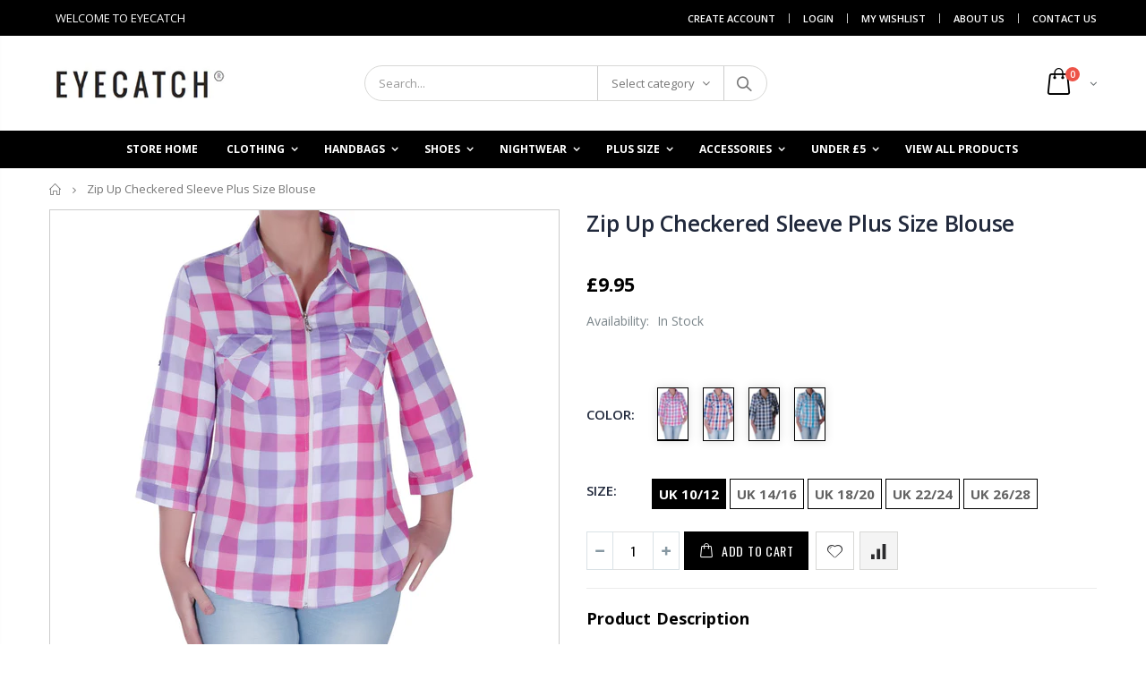

--- FILE ---
content_type: text/html; charset=utf-8
request_url: https://www.eyecatch.com/products/zip-up-checkered-sleeve-plus-size-blouse
body_size: 32963
content:
<!doctype html>
<!--[if IE 8]><html class="no-js lt-ie9" lang="en"> <![endif]-->
<!--[if IE 9 ]><html class="ie9 no-js"> <![endif]-->
<!--[if (gt IE 9)|!(IE)]><!--> <html class="no-js"> <!--<![endif]-->
<head>
  <meta name="google-site-verification" content="0BQqQaWQ8CEzCyfN8jFVuMLtk8EMFQd9TrPp66CVNOQ" />
  <!-- Basic page needs ================================================== -->
  <link rel="stylesheet" href="//maxcdn.bootstrapcdn.com/font-awesome/4.7.0/css/font-awesome.min.css">
  <meta charset="utf-8">
  <meta http-equiv="Content-Type" content="text/html; charset=utf-8">
  <link rel="shortcut icon" href="//www.eyecatch.com/cdn/shop/t/19/assets/favicon.ico?v=90675982084794853291601032109" type="image/png" /><title>Ladies Zip Up Checkered Womens Sleeve Plus Size Check Blouse Shirt - EYECATCH.COM</title><meta name="description" content="Smart Casual Checkered Blouse By EyeCatch. Zip Front Fastening, Classic Collar. Cuffed 3/4 Roll Up Short Sleeve with Button Detail." /><!-- Helpers ================================================== --><!-- /snippets/social-meta-tags.liquid -->


  <meta property="og:type" content="product">
  <meta property="og:title" content="Zip Up Checkered Sleeve Plus Size Blouse">
  
  <meta property="og:image" content="http://www.eyecatch.com/cdn/shop/products/1389zipcheck_pinklilac_1_grande.jpeg?v=1449476806">
  <meta property="og:image:secure_url" content="https://www.eyecatch.com/cdn/shop/products/1389zipcheck_pinklilac_1_grande.jpeg?v=1449476806">
  
  <meta property="og:image" content="http://www.eyecatch.com/cdn/shop/products/1389zipcheck_bluered_1_7ad27a03-b0f3-4b58-829b-122b16e54ce2_grande.jpeg?v=1449476806">
  <meta property="og:image:secure_url" content="https://www.eyecatch.com/cdn/shop/products/1389zipcheck_bluered_1_7ad27a03-b0f3-4b58-829b-122b16e54ce2_grande.jpeg?v=1449476806">
  
  <meta property="og:image" content="http://www.eyecatch.com/cdn/shop/products/1389zipcheck_blackblue_1_170ab685-81ef-48bd-a4a3-98993a1c2696_grande.jpeg?v=1449476806">
  <meta property="og:image:secure_url" content="https://www.eyecatch.com/cdn/shop/products/1389zipcheck_blackblue_1_170ab685-81ef-48bd-a4a3-98993a1c2696_grande.jpeg?v=1449476806">
  
  <meta property="og:price:amount" content="9.95">
  <meta property="og:price:currency" content="GBP">


  <meta property="og:description" content="Smart Casual Checkered Blouse By EyeCatch. Zip Front Fastening, Classic Collar. Cuffed 3/4 Roll Up Short Sleeve with Button Detail.">

  <meta property="og:url" content="https://www.eyecatch.com/products/zip-up-checkered-sleeve-plus-size-blouse">
  <meta property="og:site_name" content="EYECATCH.COM">





<meta name="twitter:card" content="summary">

  <meta name="twitter:title" content="Zip Up Checkered Sleeve Plus Size Blouse">
  <meta name="twitter:description" content="
Smart Casual Checkered Blouse By EyeCatch.
Zip Front Fastening, Classic Collar.
Cuffed 3/4 Roll Up Short Sleeve with Button Detail.
Available in various colors.
">
  <meta name="twitter:image" content="https://www.eyecatch.com/cdn/shop/products/1389zipcheck_pinklilac_1_medium.jpeg?v=1449476806">
  <meta name="twitter:image:width" content="240">
  <meta name="twitter:image:height" content="240">

<link rel="canonical" href="https://www.eyecatch.com/products/zip-up-checkered-sleeve-plus-size-blouse" /><meta name="viewport" content="width=device-width, initial-scale=1, minimum-scale=1, maximum-scale=1" /><meta name="theme-color" content="" />
  <!-- CSS ==================================================+ -->
  
  <link href="//www.eyecatch.com/cdn/shop/t/19/assets/custom.css?v=156098918536332786861602525808" rel="stylesheet" type="text/css" media="all" />
  <link href="//www.eyecatch.com/cdn/shop/t/19/assets/plugins.css?v=35073649721312010721601032198" rel="stylesheet" type="text/css" media="all" />
  <link href="//www.eyecatch.com/cdn/shop/t/19/assets/ultramegamenu.css?v=20024530694303125961601032217" rel="stylesheet" type="text/css" media="all" />
  <link href="//www.eyecatch.com/cdn/shop/t/19/assets/styles.scss.css?v=59290425228677154921674755322" rel="stylesheet" type="text/css" media="all" />
<link href="//www.eyecatch.com/cdn/shop/t/19/assets/header-type2.scss.css?v=82604608708954866981601032244" rel="stylesheet" type="text/css" media="all" />
<link href="//www.eyecatch.com/cdn/shop/t/19/assets/product.scss.css?v=131920722310142055351602365759" rel="stylesheet" type="text/css" media="all" />
    <link href="//www.eyecatch.com/cdn/shop/t/19/assets/jquery.fancybox.css?v=89610375720255671161601032161" rel="stylesheet" type="text/css" media="all" />
<link href="//www.eyecatch.com/cdn/shop/t/19/assets/new-style.scss.css?v=22550999836242708511602157020" rel="stylesheet" type="text/css" media="all" />
<link href="//www.eyecatch.com/cdn/shop/t/19/assets/product-list.scss.css?v=106156197342671682591602439671" rel="stylesheet" type="text/css" media="all" />
  <link href="//www.eyecatch.com/cdn/shop/t/19/assets/responsive.scss.css?v=146105683085293805881601032244" rel="stylesheet" type="text/css" media="all" />
  <link href="//www.eyecatch.com/cdn/shop/t/19/assets/color-config.scss.css?v=93470796452423661301674755322" rel="stylesheet" type="text/css" media="all" />
<!-- Header hook for plugins ================================================== -->
  <script>window.performance && window.performance.mark && window.performance.mark('shopify.content_for_header.start');</script><meta name="google-site-verification" content="1__xdA8hBxKPgYz7agD0toz4Mdn1HHkNGrjPawQEUb8">
<meta id="shopify-digital-wallet" name="shopify-digital-wallet" content="/7452803/digital_wallets/dialog">
<meta name="shopify-checkout-api-token" content="7f64de77aff3525edc067a81d3ec0294">
<meta id="in-context-paypal-metadata" data-shop-id="7452803" data-venmo-supported="false" data-environment="production" data-locale="en_US" data-paypal-v4="true" data-currency="GBP">
<link rel="alternate" type="application/json+oembed" href="https://www.eyecatch.com/products/zip-up-checkered-sleeve-plus-size-blouse.oembed">
<script async="async" src="/checkouts/internal/preloads.js?locale=en-GB"></script>
<link rel="preconnect" href="https://shop.app" crossorigin="anonymous">
<script async="async" src="https://shop.app/checkouts/internal/preloads.js?locale=en-GB&shop_id=7452803" crossorigin="anonymous"></script>
<script id="apple-pay-shop-capabilities" type="application/json">{"shopId":7452803,"countryCode":"GB","currencyCode":"GBP","merchantCapabilities":["supports3DS"],"merchantId":"gid:\/\/shopify\/Shop\/7452803","merchantName":"EYECATCH.COM","requiredBillingContactFields":["postalAddress","email"],"requiredShippingContactFields":["postalAddress","email"],"shippingType":"shipping","supportedNetworks":["visa","maestro","masterCard","amex","discover","elo"],"total":{"type":"pending","label":"EYECATCH.COM","amount":"1.00"},"shopifyPaymentsEnabled":true,"supportsSubscriptions":true}</script>
<script id="shopify-features" type="application/json">{"accessToken":"7f64de77aff3525edc067a81d3ec0294","betas":["rich-media-storefront-analytics"],"domain":"www.eyecatch.com","predictiveSearch":true,"shopId":7452803,"locale":"en"}</script>
<script>var Shopify = Shopify || {};
Shopify.shop = "eyecatch-com.myshopify.com";
Shopify.locale = "en";
Shopify.currency = {"active":"GBP","rate":"1.0"};
Shopify.country = "GB";
Shopify.theme = {"name":"Copy of Porto Pro by Amir","id":81420681285,"schema_name":"Porto","schema_version":"3.6.1","theme_store_id":null,"role":"main"};
Shopify.theme.handle = "null";
Shopify.theme.style = {"id":null,"handle":null};
Shopify.cdnHost = "www.eyecatch.com/cdn";
Shopify.routes = Shopify.routes || {};
Shopify.routes.root = "/";</script>
<script type="module">!function(o){(o.Shopify=o.Shopify||{}).modules=!0}(window);</script>
<script>!function(o){function n(){var o=[];function n(){o.push(Array.prototype.slice.apply(arguments))}return n.q=o,n}var t=o.Shopify=o.Shopify||{};t.loadFeatures=n(),t.autoloadFeatures=n()}(window);</script>
<script>
  window.ShopifyPay = window.ShopifyPay || {};
  window.ShopifyPay.apiHost = "shop.app\/pay";
  window.ShopifyPay.redirectState = null;
</script>
<script id="shop-js-analytics" type="application/json">{"pageType":"product"}</script>
<script defer="defer" async type="module" src="//www.eyecatch.com/cdn/shopifycloud/shop-js/modules/v2/client.init-shop-cart-sync_BT-GjEfc.en.esm.js"></script>
<script defer="defer" async type="module" src="//www.eyecatch.com/cdn/shopifycloud/shop-js/modules/v2/chunk.common_D58fp_Oc.esm.js"></script>
<script defer="defer" async type="module" src="//www.eyecatch.com/cdn/shopifycloud/shop-js/modules/v2/chunk.modal_xMitdFEc.esm.js"></script>
<script type="module">
  await import("//www.eyecatch.com/cdn/shopifycloud/shop-js/modules/v2/client.init-shop-cart-sync_BT-GjEfc.en.esm.js");
await import("//www.eyecatch.com/cdn/shopifycloud/shop-js/modules/v2/chunk.common_D58fp_Oc.esm.js");
await import("//www.eyecatch.com/cdn/shopifycloud/shop-js/modules/v2/chunk.modal_xMitdFEc.esm.js");

  window.Shopify.SignInWithShop?.initShopCartSync?.({"fedCMEnabled":true,"windoidEnabled":true});

</script>
<script>
  window.Shopify = window.Shopify || {};
  if (!window.Shopify.featureAssets) window.Shopify.featureAssets = {};
  window.Shopify.featureAssets['shop-js'] = {"shop-cart-sync":["modules/v2/client.shop-cart-sync_DZOKe7Ll.en.esm.js","modules/v2/chunk.common_D58fp_Oc.esm.js","modules/v2/chunk.modal_xMitdFEc.esm.js"],"init-fed-cm":["modules/v2/client.init-fed-cm_B6oLuCjv.en.esm.js","modules/v2/chunk.common_D58fp_Oc.esm.js","modules/v2/chunk.modal_xMitdFEc.esm.js"],"shop-cash-offers":["modules/v2/client.shop-cash-offers_D2sdYoxE.en.esm.js","modules/v2/chunk.common_D58fp_Oc.esm.js","modules/v2/chunk.modal_xMitdFEc.esm.js"],"shop-login-button":["modules/v2/client.shop-login-button_QeVjl5Y3.en.esm.js","modules/v2/chunk.common_D58fp_Oc.esm.js","modules/v2/chunk.modal_xMitdFEc.esm.js"],"pay-button":["modules/v2/client.pay-button_DXTOsIq6.en.esm.js","modules/v2/chunk.common_D58fp_Oc.esm.js","modules/v2/chunk.modal_xMitdFEc.esm.js"],"shop-button":["modules/v2/client.shop-button_DQZHx9pm.en.esm.js","modules/v2/chunk.common_D58fp_Oc.esm.js","modules/v2/chunk.modal_xMitdFEc.esm.js"],"avatar":["modules/v2/client.avatar_BTnouDA3.en.esm.js"],"init-windoid":["modules/v2/client.init-windoid_CR1B-cfM.en.esm.js","modules/v2/chunk.common_D58fp_Oc.esm.js","modules/v2/chunk.modal_xMitdFEc.esm.js"],"init-shop-for-new-customer-accounts":["modules/v2/client.init-shop-for-new-customer-accounts_C_vY_xzh.en.esm.js","modules/v2/client.shop-login-button_QeVjl5Y3.en.esm.js","modules/v2/chunk.common_D58fp_Oc.esm.js","modules/v2/chunk.modal_xMitdFEc.esm.js"],"init-shop-email-lookup-coordinator":["modules/v2/client.init-shop-email-lookup-coordinator_BI7n9ZSv.en.esm.js","modules/v2/chunk.common_D58fp_Oc.esm.js","modules/v2/chunk.modal_xMitdFEc.esm.js"],"init-shop-cart-sync":["modules/v2/client.init-shop-cart-sync_BT-GjEfc.en.esm.js","modules/v2/chunk.common_D58fp_Oc.esm.js","modules/v2/chunk.modal_xMitdFEc.esm.js"],"shop-toast-manager":["modules/v2/client.shop-toast-manager_DiYdP3xc.en.esm.js","modules/v2/chunk.common_D58fp_Oc.esm.js","modules/v2/chunk.modal_xMitdFEc.esm.js"],"init-customer-accounts":["modules/v2/client.init-customer-accounts_D9ZNqS-Q.en.esm.js","modules/v2/client.shop-login-button_QeVjl5Y3.en.esm.js","modules/v2/chunk.common_D58fp_Oc.esm.js","modules/v2/chunk.modal_xMitdFEc.esm.js"],"init-customer-accounts-sign-up":["modules/v2/client.init-customer-accounts-sign-up_iGw4briv.en.esm.js","modules/v2/client.shop-login-button_QeVjl5Y3.en.esm.js","modules/v2/chunk.common_D58fp_Oc.esm.js","modules/v2/chunk.modal_xMitdFEc.esm.js"],"shop-follow-button":["modules/v2/client.shop-follow-button_CqMgW2wH.en.esm.js","modules/v2/chunk.common_D58fp_Oc.esm.js","modules/v2/chunk.modal_xMitdFEc.esm.js"],"checkout-modal":["modules/v2/client.checkout-modal_xHeaAweL.en.esm.js","modules/v2/chunk.common_D58fp_Oc.esm.js","modules/v2/chunk.modal_xMitdFEc.esm.js"],"shop-login":["modules/v2/client.shop-login_D91U-Q7h.en.esm.js","modules/v2/chunk.common_D58fp_Oc.esm.js","modules/v2/chunk.modal_xMitdFEc.esm.js"],"lead-capture":["modules/v2/client.lead-capture_BJmE1dJe.en.esm.js","modules/v2/chunk.common_D58fp_Oc.esm.js","modules/v2/chunk.modal_xMitdFEc.esm.js"],"payment-terms":["modules/v2/client.payment-terms_Ci9AEqFq.en.esm.js","modules/v2/chunk.common_D58fp_Oc.esm.js","modules/v2/chunk.modal_xMitdFEc.esm.js"]};
</script>
<script>(function() {
  var isLoaded = false;
  function asyncLoad() {
    if (isLoaded) return;
    isLoaded = true;
    var urls = ["https:\/\/sfdr.co\/sfdr.js?sid=40915\u0026shop=eyecatch-com.myshopify.com"];
    for (var i = 0; i < urls.length; i++) {
      var s = document.createElement('script');
      s.type = 'text/javascript';
      s.async = true;
      s.src = urls[i];
      var x = document.getElementsByTagName('script')[0];
      x.parentNode.insertBefore(s, x);
    }
  };
  if(window.attachEvent) {
    window.attachEvent('onload', asyncLoad);
  } else {
    window.addEventListener('load', asyncLoad, false);
  }
})();</script>
<script id="__st">var __st={"a":7452803,"offset":0,"reqid":"f0de9468-188f-4c7d-a368-ba8883b5368d-1769335618","pageurl":"www.eyecatch.com\/products\/zip-up-checkered-sleeve-plus-size-blouse","u":"d3eab4f15dcf","p":"product","rtyp":"product","rid":1093760580};</script>
<script>window.ShopifyPaypalV4VisibilityTracking = true;</script>
<script id="captcha-bootstrap">!function(){'use strict';const t='contact',e='account',n='new_comment',o=[[t,t],['blogs',n],['comments',n],[t,'customer']],c=[[e,'customer_login'],[e,'guest_login'],[e,'recover_customer_password'],[e,'create_customer']],r=t=>t.map((([t,e])=>`form[action*='/${t}']:not([data-nocaptcha='true']) input[name='form_type'][value='${e}']`)).join(','),a=t=>()=>t?[...document.querySelectorAll(t)].map((t=>t.form)):[];function s(){const t=[...o],e=r(t);return a(e)}const i='password',u='form_key',d=['recaptcha-v3-token','g-recaptcha-response','h-captcha-response',i],f=()=>{try{return window.sessionStorage}catch{return}},m='__shopify_v',_=t=>t.elements[u];function p(t,e,n=!1){try{const o=window.sessionStorage,c=JSON.parse(o.getItem(e)),{data:r}=function(t){const{data:e,action:n}=t;return t[m]||n?{data:e,action:n}:{data:t,action:n}}(c);for(const[e,n]of Object.entries(r))t.elements[e]&&(t.elements[e].value=n);n&&o.removeItem(e)}catch(o){console.error('form repopulation failed',{error:o})}}const l='form_type',E='cptcha';function T(t){t.dataset[E]=!0}const w=window,h=w.document,L='Shopify',v='ce_forms',y='captcha';let A=!1;((t,e)=>{const n=(g='f06e6c50-85a8-45c8-87d0-21a2b65856fe',I='https://cdn.shopify.com/shopifycloud/storefront-forms-hcaptcha/ce_storefront_forms_captcha_hcaptcha.v1.5.2.iife.js',D={infoText:'Protected by hCaptcha',privacyText:'Privacy',termsText:'Terms'},(t,e,n)=>{const o=w[L][v],c=o.bindForm;if(c)return c(t,g,e,D).then(n);var r;o.q.push([[t,g,e,D],n]),r=I,A||(h.body.append(Object.assign(h.createElement('script'),{id:'captcha-provider',async:!0,src:r})),A=!0)});var g,I,D;w[L]=w[L]||{},w[L][v]=w[L][v]||{},w[L][v].q=[],w[L][y]=w[L][y]||{},w[L][y].protect=function(t,e){n(t,void 0,e),T(t)},Object.freeze(w[L][y]),function(t,e,n,w,h,L){const[v,y,A,g]=function(t,e,n){const i=e?o:[],u=t?c:[],d=[...i,...u],f=r(d),m=r(i),_=r(d.filter((([t,e])=>n.includes(e))));return[a(f),a(m),a(_),s()]}(w,h,L),I=t=>{const e=t.target;return e instanceof HTMLFormElement?e:e&&e.form},D=t=>v().includes(t);t.addEventListener('submit',(t=>{const e=I(t);if(!e)return;const n=D(e)&&!e.dataset.hcaptchaBound&&!e.dataset.recaptchaBound,o=_(e),c=g().includes(e)&&(!o||!o.value);(n||c)&&t.preventDefault(),c&&!n&&(function(t){try{if(!f())return;!function(t){const e=f();if(!e)return;const n=_(t);if(!n)return;const o=n.value;o&&e.removeItem(o)}(t);const e=Array.from(Array(32),(()=>Math.random().toString(36)[2])).join('');!function(t,e){_(t)||t.append(Object.assign(document.createElement('input'),{type:'hidden',name:u})),t.elements[u].value=e}(t,e),function(t,e){const n=f();if(!n)return;const o=[...t.querySelectorAll(`input[type='${i}']`)].map((({name:t})=>t)),c=[...d,...o],r={};for(const[a,s]of new FormData(t).entries())c.includes(a)||(r[a]=s);n.setItem(e,JSON.stringify({[m]:1,action:t.action,data:r}))}(t,e)}catch(e){console.error('failed to persist form',e)}}(e),e.submit())}));const S=(t,e)=>{t&&!t.dataset[E]&&(n(t,e.some((e=>e===t))),T(t))};for(const o of['focusin','change'])t.addEventListener(o,(t=>{const e=I(t);D(e)&&S(e,y())}));const B=e.get('form_key'),M=e.get(l),P=B&&M;t.addEventListener('DOMContentLoaded',(()=>{const t=y();if(P)for(const e of t)e.elements[l].value===M&&p(e,B);[...new Set([...A(),...v().filter((t=>'true'===t.dataset.shopifyCaptcha))])].forEach((e=>S(e,t)))}))}(h,new URLSearchParams(w.location.search),n,t,e,['guest_login'])})(!0,!0)}();</script>
<script integrity="sha256-4kQ18oKyAcykRKYeNunJcIwy7WH5gtpwJnB7kiuLZ1E=" data-source-attribution="shopify.loadfeatures" defer="defer" src="//www.eyecatch.com/cdn/shopifycloud/storefront/assets/storefront/load_feature-a0a9edcb.js" crossorigin="anonymous"></script>
<script crossorigin="anonymous" defer="defer" src="//www.eyecatch.com/cdn/shopifycloud/storefront/assets/shopify_pay/storefront-65b4c6d7.js?v=20250812"></script>
<script data-source-attribution="shopify.dynamic_checkout.dynamic.init">var Shopify=Shopify||{};Shopify.PaymentButton=Shopify.PaymentButton||{isStorefrontPortableWallets:!0,init:function(){window.Shopify.PaymentButton.init=function(){};var t=document.createElement("script");t.src="https://www.eyecatch.com/cdn/shopifycloud/portable-wallets/latest/portable-wallets.en.js",t.type="module",document.head.appendChild(t)}};
</script>
<script data-source-attribution="shopify.dynamic_checkout.buyer_consent">
  function portableWalletsHideBuyerConsent(e){var t=document.getElementById("shopify-buyer-consent"),n=document.getElementById("shopify-subscription-policy-button");t&&n&&(t.classList.add("hidden"),t.setAttribute("aria-hidden","true"),n.removeEventListener("click",e))}function portableWalletsShowBuyerConsent(e){var t=document.getElementById("shopify-buyer-consent"),n=document.getElementById("shopify-subscription-policy-button");t&&n&&(t.classList.remove("hidden"),t.removeAttribute("aria-hidden"),n.addEventListener("click",e))}window.Shopify?.PaymentButton&&(window.Shopify.PaymentButton.hideBuyerConsent=portableWalletsHideBuyerConsent,window.Shopify.PaymentButton.showBuyerConsent=portableWalletsShowBuyerConsent);
</script>
<script data-source-attribution="shopify.dynamic_checkout.cart.bootstrap">document.addEventListener("DOMContentLoaded",(function(){function t(){return document.querySelector("shopify-accelerated-checkout-cart, shopify-accelerated-checkout")}if(t())Shopify.PaymentButton.init();else{new MutationObserver((function(e,n){t()&&(Shopify.PaymentButton.init(),n.disconnect())})).observe(document.body,{childList:!0,subtree:!0})}}));
</script>
<link id="shopify-accelerated-checkout-styles" rel="stylesheet" media="screen" href="https://www.eyecatch.com/cdn/shopifycloud/portable-wallets/latest/accelerated-checkout-backwards-compat.css" crossorigin="anonymous">
<style id="shopify-accelerated-checkout-cart">
        #shopify-buyer-consent {
  margin-top: 1em;
  display: inline-block;
  width: 100%;
}

#shopify-buyer-consent.hidden {
  display: none;
}

#shopify-subscription-policy-button {
  background: none;
  border: none;
  padding: 0;
  text-decoration: underline;
  font-size: inherit;
  cursor: pointer;
}

#shopify-subscription-policy-button::before {
  box-shadow: none;
}

      </style>

<script>window.performance && window.performance.mark && window.performance.mark('shopify.content_for_header.end');</script>
<!-- /snippets/oldIE-js.liquid -->


<!--[if lt IE 9]>
<script src="//cdnjs.cloudflare.com/ajax/libs/html5shiv/3.7.2/html5shiv.min.js" type="text/javascript"></script>
<script src="//www.eyecatch.com/cdn/shop/t/19/assets/respond.min.js?v=52248677837542619231601032205" type="text/javascript"></script>
<link href="//www.eyecatch.com/cdn/shop/t/19/assets/respond-proxy.html" id="respond-proxy" rel="respond-proxy" />
<link href="//www.eyecatch.com/search?q=62b6f5ceaf892c78d0245e9e558b572e" id="respond-redirect" rel="respond-redirect" />
<script src="//www.eyecatch.com/search?q=62b6f5ceaf892c78d0245e9e558b572e" type="text/javascript"></script>
<![endif]-->

<script src="//www.eyecatch.com/cdn/shop/t/19/assets/vendor.js?v=114975771365441350721601032217" type="text/javascript"></script>
<!-- Import custom fonts ====================================================== --><script type="text/javascript">
    var productsObj = {};
    var swatch_color_type = 1;
    var product_swatch_size = 'size-large';
    var product_swatch_setting = '2';
    var asset_url = '//www.eyecatch.com/cdn/shop/t/19/assets//?v=890';
    var money_format = '<span class="money"><span class=money>&pound;{{amount}}</span></span>';
    var multi_language = false;
  </script> 
  <script src="//www.eyecatch.com/cdn/shop/t/19/assets/lang2.js?v=12969877377958745391601032163" type="text/javascript"></script>
<script>
  var translator = {
    current_lang : jQuery.cookie("language"),
    init: function() {
      translator.updateStyling();
      translator.updateLangSwitcher();
    },
    updateStyling: function() {
        var style;
        if (translator.isLang2()) {
          style = "<style>*[data-translate] {visibility:hidden} .lang1 {display:none}</style>";
        } else {
          style = "<style>*[data-translate] {visibility:visible} .lang2 {display:none}</style>";
        }
        jQuery('head').append(style);
    },
    updateLangSwitcher: function() {
      if (translator.isLang2()) {
        jQuery(".current-language span").removeClass('active');
        jQuery(".current-language span[class=lang-2]").addClass("active");
      }
    },
    getTextToTranslate: function(selector) {
      var result = window.lang2;
      var params;
      if (selector.indexOf("|") > 0) {
        var devideList = selector.split("|");
        selector = devideList[0];
        params = devideList[1].split(",");
      }

      var selectorArr = selector.split('.');
      if (selectorArr) {
        for (var i = 0; i < selectorArr.length; i++) {
            result = result[selectorArr[i]];
        }
      } else {
        result = result[selector];
      }
      if (result && result.one && result.other) {
        var countEqual1 = true;
        for (var i = 0; i < params.length; i++) {
          if (params[i].indexOf("count") >= 0) {
            variables = params[i].split(":");
            if (variables.length>1) {
              var count = variables[1];
              if (count > 1) {
                countEqual1 = false;
              }
            }
          }
        }
        if (countEqual1) {
          result = result.one;
        } else {
          result = result.other;
        }
      }
      
      if (params && params.length>0) {
        result = result.replace(/{{\s*/g, "{{");
        result = result.replace(/\s*}}/g, "}}");
        for (var i = 0; i < params.length; i++) {
          variables = params[i].split(":");
          if (variables.length>1) {
            result = result.replace("{{"+variables[0]+"}}", variables[1]);
          }
        }
      }
      

      return result;
    },
    isLang2: function() {
      return translator.current_lang && translator.current_lang == 2;
    },
    doTranslate: function(blockSelector) {
      if (translator.isLang2()) {
        jQuery(blockSelector + " [data-translate]").each(function(e) {
          var item = jQuery(this);
          var selector = item.attr("data-translate");
          var text = translator.getTextToTranslate(selector);
          if (item.attr("translate-item")) {
            var attribute = item.attr("translate-item");
            if (attribute == 'blog-date-author') {
              item.html(text);
            } else if (attribute!="") {
              item.attr(attribute,text);
            }
          } else if (item.is("input")) {
            if(item.is("input[type=search]")){
              item.attr("placeholder", text);
            }else{
              item.val(text);
            }
            
          } else {
            item.text(text);
          }
          item.css("visibility","visible");
        });
      }
    }
  };
  translator.init();
  jQuery(document).ready(function() {
    jQuery('.select-language a').on('click', function(){
      var value = jQuery(this).data('lang');
      jQuery.cookie('language', value, {expires:10, path:'/'});
      location.reload();
    });
    translator.doTranslate("body");
  });
</script>
  <style>
    .header-container.type2 {
  border-top-width: 3px;
}
.main-section-header .top-links-container {
  padding: 3px 0 3px;
}
.header-container.type2 .header .custom-block {
  text-align: left;
  font-size: 11px;
  height: 42px;
  line-height: 1;
  border-right: solid 1px #dde0e2;
  padding-right: 35px;
}
.searchform .searchsubmit:after {
content: "\e884";
}
.type2 .top-navigation li.level0 .level-top {
padding: 15px 16px
}
.template-index .header-container.type2 .header-wrapper {
  margin-bottom: 0px;
}
.item-area .product-image-area .quickview-icon {
  background-color: #2b2b2d;
}
.main-section-header .links li {
  border-color: #ccc;
}
.slideshow-section .slideshow .owl-dots {
  bottom: 27px;
}
.slideshow-section .slideshow .owl-nav button {
  top: 42%;
}
.products .product-default .price { 
    font-family: 'Oswald';
    font-weight: 400;
    letter-spacing: .005em;
}
.porto-products.title-border-middle &gt; .section-title { 
    margin-bottom: 15px;
}
.main-container h3.title-widget {
  text-align: center;
  font-size: 17px;
  padding-bottom: 8px;
  background: none;
  font-family: 'Open Sans';
  letter-spacing: 0;
}
.custom-support i {
  text-align: center;
  width: auto;
  height: auto;
  border-radius: 0;
  padding-bottom: 14px;
  display: inline-block;
}
.custom-support .content{
margin-left: 0;
}
.custom-support .col-lg-4 i{
border: 0 !important;
    float: none;
}
.custom-support .col-lg-4{
text-align: center;
}
.custom-support i {
    text-align: center; 
    width: auto;
    height: auto;
    border-radius: 0;
    padding-bottom: 14px;
    display: inline-block;
    font-size: 40px;
}
.custom-support .content h2 {
    margin: 0;
    font-weight: 600;
    text-transform: uppercase;
    font-size: 16px; 
    line-height: 22px;
}
.custom-support .content em {
    font-weight: 300;
    font-style: normal;
    margin-bottom: 15px;
    display: block; 
    font-size: 14px;
    line-height: 22px;
}
.custom-support .content p {
    font-size: 13px;
    line-height: 24px; 
}
.parallax-wrapper .parallax .parallax-slider .item h2 {
  margin-top: 10px;
  margin-bottom: 20px;
  font-weight: 400;
}
.parallax-slider .item a {
  padding: 17px 33px;
  border-radius: 3px !important;
  background-color: #2b2b2d;
  font-size: 13px;
  box-shadow: none;
}
.parallax-wrapper .parallax .overlay{
display: none;
}
.featured-brands .owl-carousel{
    padding: 10px 70px;
}
.featured-brands .owl-nav button {
    position: absolute;
    top: calc(50% - 15px);
    background: none;
    color: #3a3a3c;
    font-size: 22px;
    padding: 0;
    margin: 0;
}
.featured-brands .owl-nav button.owl-prev {
    left: 0;
}
.featured-brands .owl-nav button.owl-next {
    right: 0;
}
.featured-brands .owl-nav{
top: auto;
right: auto;
position: static;
}
.featured-brands{
margin-bottom: 25px;
}
.footer-wrapper .footer-middle .footer-ribbon{
z-index: 2;
}
.footer-wrapper .footer-middle .block-bottom {
    border-top: 1px solid #3d3d38;
    text-align: left;
    padding: 27px 0;
    overflow: hidden;
    margin-top: 32px;
}
.footer-wrapper .footer-middle .working span {
    text-transform: uppercase;
    font-size: 13px;
    letter-spacing: 0.005em;
    line-height: 18px;
}
.footer-wrapper .footer-middle ul.footer-list li {
    position: relative;
    padding: 6px 0;
    line-height: 1;
    display: block;
}
.footer-wrapper .footer-middle {
    padding: 24px 0;
    font-size: 13px;
    position: relative;
}
.footer-wrapper .footer-top{
padding-bottom: 0px;
}
.footer-wrapper .footer-middle ul.contact-info b {
    font-weight: 400;
    font-size: 13px;
    margin-bottom: 7px;
    display: inline-block;
}
.footer-wrapper .footer-middle ul.contact-info li {
    padding: 12px 0;
}
.footer-wrapper .footer-middle ul.contact-info li:first-child {
  padding-top: 0;
}
.footer-wrapper .footer-top .input-group input {
  background-color: #fff;
  color: #686865;
  height: 48px;
  border: 0;
  font-size: 14px;
  padding-left: 15px;
  float: left;
  max-width: 375px;
  width: 90%;
  border-radius: 30px 0 0 30px !important;
  padding-right: 105px;
  margin-right: 22px;
  margin-bottom: 0;
}
.footer-wrapper .footer-top .input-group button {
  float: left;
  width: 120px;
  margin-left: -120px;
  line-height: 48px;
  padding: 0 12px;
  text-transform: uppercase;
  border-radius: 0 30px 30px 0 !important;
}
.footer-wrapper .footer-top .footer-top-inner {
    border-bottom: 1px solid #3d3d38;
}
.footer_2 .input-group button{
border-left: 0;
}
.homepage-bar{
border-top: 0;
}
.homepage-bar [class^="col-lg-"]{
border-left: 0;
}
.homepage-bar .col-lg-4 .text-area h3 {
    margin: 0;
    font-size: 14px;
    font-weight: 600;
    line-height: 19px;
}
.owl-dots {
    top: auto;
    bottom: -35px;
    left: 5px;
    position: absolute;
    right: 5px;
    text-align: center;
    margin: 0;
}
.owl-dots .owl-dot span {
    width: 11px;
    height: 3px;
    background: #a0a09f;
    margin: 5px 7px;
    border-radius: 20px !important;
    display: block;
}
.box_product{
padding-bottom: 60px;
}
.product-view .product-shop .actions a.link-wishlist, .product-view .product-shop .actions a.link-compare { 
    width: 43px;
    height: 43px;
    line-height: 41px;
}
.product-view .product-shop .middle-product-detail .product-type-data .price-box .price{
font-family: 'Oswald';
}
.product-view .product-shop .actions .add-to-links li a.link-wishlist{
background: none;
}
.template-product .product-view .add-to-links .link-wishlist i:before {
    content: '\e889';
}
.main-container .main-wrapper{
padding-bottom: 80px;
}
.template-index .main-container .main-wrapper, .template-product .main-container .main-wrapper{
padding-bottom: 0;
}
.main-container .pagenav-wrap .pagination .pagination-page li a:hover {
  background: transparent;
  color: inherit;
  border-color: #ccc;
}
.main-container .pagenav-wrap .pagination .pagination-page li.active span {
  background: transparent;
  color: inherit;
}
.pagination-page li.text i.icon-right-dir::before {
  content: '\e81a';
}
.main-container .pagenav-wrap .pagination .pagination-page li.text a:hover {
  color: inherit;
}
.product-view .product-options-bottom {
  border-bottom: 1px solid #ebebeb;
}
.template-blog .blog-wrapper .owl-dots {
  bottom: 0;
}
.owl-dots .owl-dot.active span {
  background-color: #2b2b2d;
}
.featured-brands .owl-nav i {
  color: #3a3a3c;
}
.featured-brands .owl-nav i.icon-chevron-left::before {
  content: "\e829";
}
.featured-brands .owl-nav i.icon-chevron-right:before {
  content: "\e828";
}
.footer-wrapper .footer-top .input-group button:hover{
  opacity: 1;
}
ol {
  list-style: disc outside;
  padding-left: 1.5em;
}
.products .product-col:hover .product-inner {
    box-shadow: 0 5px 25px 0 rgba(0,0,0,.1);
}
.products .product-col:hover .product-image {
    box-shadow: none;
}
.porto-products .products-slider .owl-carousel {
    padding-top: 0;
}
.section-title {
color: #313131;
}
.products-slider .owl-carousel .product {
    margin-bottom: 25px;
    margin-top: 10px;
}

div#wishlistTableList a.product-image, div#wishlistTableList td.product-image.shoppingcart-image {
    height: auto;
border: 0px !important;
}select#product-selectors-option-0, select#product-selectors-option-1 {
    border: 2px solid #000;
    color: black;
    font-weight: bold;
}.block-title.footer-block-title h3 {
    color: #000 !important;
}.header-container.sticky-header .header-wrapper .mini-cart .icon-cart-header i {
    color: #fff !important;
}/*.product-view .addthis_toolbox {
    display: none;
}*/
    @media(max-width: 767px){
.homepage-bar [class^="col-lg-"]{
text-align: left;
}
.sticky-product .sticky-detail{
width: 70%;
}
}
@media(min-width: 768px){
.footer-wrapper .footer-middle ul.footer-list .item {
width: 50%;
}
}
  </style>
<link href="https://monorail-edge.shopifysvc.com" rel="dns-prefetch">
<script>(function(){if ("sendBeacon" in navigator && "performance" in window) {try {var session_token_from_headers = performance.getEntriesByType('navigation')[0].serverTiming.find(x => x.name == '_s').description;} catch {var session_token_from_headers = undefined;}var session_cookie_matches = document.cookie.match(/_shopify_s=([^;]*)/);var session_token_from_cookie = session_cookie_matches && session_cookie_matches.length === 2 ? session_cookie_matches[1] : "";var session_token = session_token_from_headers || session_token_from_cookie || "";function handle_abandonment_event(e) {var entries = performance.getEntries().filter(function(entry) {return /monorail-edge.shopifysvc.com/.test(entry.name);});if (!window.abandonment_tracked && entries.length === 0) {window.abandonment_tracked = true;var currentMs = Date.now();var navigation_start = performance.timing.navigationStart;var payload = {shop_id: 7452803,url: window.location.href,navigation_start,duration: currentMs - navigation_start,session_token,page_type: "product"};window.navigator.sendBeacon("https://monorail-edge.shopifysvc.com/v1/produce", JSON.stringify({schema_id: "online_store_buyer_site_abandonment/1.1",payload: payload,metadata: {event_created_at_ms: currentMs,event_sent_at_ms: currentMs}}));}}window.addEventListener('pagehide', handle_abandonment_event);}}());</script>
<script id="web-pixels-manager-setup">(function e(e,d,r,n,o){if(void 0===o&&(o={}),!Boolean(null===(a=null===(i=window.Shopify)||void 0===i?void 0:i.analytics)||void 0===a?void 0:a.replayQueue)){var i,a;window.Shopify=window.Shopify||{};var t=window.Shopify;t.analytics=t.analytics||{};var s=t.analytics;s.replayQueue=[],s.publish=function(e,d,r){return s.replayQueue.push([e,d,r]),!0};try{self.performance.mark("wpm:start")}catch(e){}var l=function(){var e={modern:/Edge?\/(1{2}[4-9]|1[2-9]\d|[2-9]\d{2}|\d{4,})\.\d+(\.\d+|)|Firefox\/(1{2}[4-9]|1[2-9]\d|[2-9]\d{2}|\d{4,})\.\d+(\.\d+|)|Chrom(ium|e)\/(9{2}|\d{3,})\.\d+(\.\d+|)|(Maci|X1{2}).+ Version\/(15\.\d+|(1[6-9]|[2-9]\d|\d{3,})\.\d+)([,.]\d+|)( \(\w+\)|)( Mobile\/\w+|) Safari\/|Chrome.+OPR\/(9{2}|\d{3,})\.\d+\.\d+|(CPU[ +]OS|iPhone[ +]OS|CPU[ +]iPhone|CPU IPhone OS|CPU iPad OS)[ +]+(15[._]\d+|(1[6-9]|[2-9]\d|\d{3,})[._]\d+)([._]\d+|)|Android:?[ /-](13[3-9]|1[4-9]\d|[2-9]\d{2}|\d{4,})(\.\d+|)(\.\d+|)|Android.+Firefox\/(13[5-9]|1[4-9]\d|[2-9]\d{2}|\d{4,})\.\d+(\.\d+|)|Android.+Chrom(ium|e)\/(13[3-9]|1[4-9]\d|[2-9]\d{2}|\d{4,})\.\d+(\.\d+|)|SamsungBrowser\/([2-9]\d|\d{3,})\.\d+/,legacy:/Edge?\/(1[6-9]|[2-9]\d|\d{3,})\.\d+(\.\d+|)|Firefox\/(5[4-9]|[6-9]\d|\d{3,})\.\d+(\.\d+|)|Chrom(ium|e)\/(5[1-9]|[6-9]\d|\d{3,})\.\d+(\.\d+|)([\d.]+$|.*Safari\/(?![\d.]+ Edge\/[\d.]+$))|(Maci|X1{2}).+ Version\/(10\.\d+|(1[1-9]|[2-9]\d|\d{3,})\.\d+)([,.]\d+|)( \(\w+\)|)( Mobile\/\w+|) Safari\/|Chrome.+OPR\/(3[89]|[4-9]\d|\d{3,})\.\d+\.\d+|(CPU[ +]OS|iPhone[ +]OS|CPU[ +]iPhone|CPU IPhone OS|CPU iPad OS)[ +]+(10[._]\d+|(1[1-9]|[2-9]\d|\d{3,})[._]\d+)([._]\d+|)|Android:?[ /-](13[3-9]|1[4-9]\d|[2-9]\d{2}|\d{4,})(\.\d+|)(\.\d+|)|Mobile Safari.+OPR\/([89]\d|\d{3,})\.\d+\.\d+|Android.+Firefox\/(13[5-9]|1[4-9]\d|[2-9]\d{2}|\d{4,})\.\d+(\.\d+|)|Android.+Chrom(ium|e)\/(13[3-9]|1[4-9]\d|[2-9]\d{2}|\d{4,})\.\d+(\.\d+|)|Android.+(UC? ?Browser|UCWEB|U3)[ /]?(15\.([5-9]|\d{2,})|(1[6-9]|[2-9]\d|\d{3,})\.\d+)\.\d+|SamsungBrowser\/(5\.\d+|([6-9]|\d{2,})\.\d+)|Android.+MQ{2}Browser\/(14(\.(9|\d{2,})|)|(1[5-9]|[2-9]\d|\d{3,})(\.\d+|))(\.\d+|)|K[Aa][Ii]OS\/(3\.\d+|([4-9]|\d{2,})\.\d+)(\.\d+|)/},d=e.modern,r=e.legacy,n=navigator.userAgent;return n.match(d)?"modern":n.match(r)?"legacy":"unknown"}(),u="modern"===l?"modern":"legacy",c=(null!=n?n:{modern:"",legacy:""})[u],f=function(e){return[e.baseUrl,"/wpm","/b",e.hashVersion,"modern"===e.buildTarget?"m":"l",".js"].join("")}({baseUrl:d,hashVersion:r,buildTarget:u}),m=function(e){var d=e.version,r=e.bundleTarget,n=e.surface,o=e.pageUrl,i=e.monorailEndpoint;return{emit:function(e){var a=e.status,t=e.errorMsg,s=(new Date).getTime(),l=JSON.stringify({metadata:{event_sent_at_ms:s},events:[{schema_id:"web_pixels_manager_load/3.1",payload:{version:d,bundle_target:r,page_url:o,status:a,surface:n,error_msg:t},metadata:{event_created_at_ms:s}}]});if(!i)return console&&console.warn&&console.warn("[Web Pixels Manager] No Monorail endpoint provided, skipping logging."),!1;try{return self.navigator.sendBeacon.bind(self.navigator)(i,l)}catch(e){}var u=new XMLHttpRequest;try{return u.open("POST",i,!0),u.setRequestHeader("Content-Type","text/plain"),u.send(l),!0}catch(e){return console&&console.warn&&console.warn("[Web Pixels Manager] Got an unhandled error while logging to Monorail."),!1}}}}({version:r,bundleTarget:l,surface:e.surface,pageUrl:self.location.href,monorailEndpoint:e.monorailEndpoint});try{o.browserTarget=l,function(e){var d=e.src,r=e.async,n=void 0===r||r,o=e.onload,i=e.onerror,a=e.sri,t=e.scriptDataAttributes,s=void 0===t?{}:t,l=document.createElement("script"),u=document.querySelector("head"),c=document.querySelector("body");if(l.async=n,l.src=d,a&&(l.integrity=a,l.crossOrigin="anonymous"),s)for(var f in s)if(Object.prototype.hasOwnProperty.call(s,f))try{l.dataset[f]=s[f]}catch(e){}if(o&&l.addEventListener("load",o),i&&l.addEventListener("error",i),u)u.appendChild(l);else{if(!c)throw new Error("Did not find a head or body element to append the script");c.appendChild(l)}}({src:f,async:!0,onload:function(){if(!function(){var e,d;return Boolean(null===(d=null===(e=window.Shopify)||void 0===e?void 0:e.analytics)||void 0===d?void 0:d.initialized)}()){var d=window.webPixelsManager.init(e)||void 0;if(d){var r=window.Shopify.analytics;r.replayQueue.forEach((function(e){var r=e[0],n=e[1],o=e[2];d.publishCustomEvent(r,n,o)})),r.replayQueue=[],r.publish=d.publishCustomEvent,r.visitor=d.visitor,r.initialized=!0}}},onerror:function(){return m.emit({status:"failed",errorMsg:"".concat(f," has failed to load")})},sri:function(e){var d=/^sha384-[A-Za-z0-9+/=]+$/;return"string"==typeof e&&d.test(e)}(c)?c:"",scriptDataAttributes:o}),m.emit({status:"loading"})}catch(e){m.emit({status:"failed",errorMsg:(null==e?void 0:e.message)||"Unknown error"})}}})({shopId: 7452803,storefrontBaseUrl: "https://www.eyecatch.com",extensionsBaseUrl: "https://extensions.shopifycdn.com/cdn/shopifycloud/web-pixels-manager",monorailEndpoint: "https://monorail-edge.shopifysvc.com/unstable/produce_batch",surface: "storefront-renderer",enabledBetaFlags: ["2dca8a86"],webPixelsConfigList: [{"id":"842629406","configuration":"{\"config\":\"{\\\"pixel_id\\\":\\\"GT-5NRBG96\\\",\\\"target_country\\\":\\\"GB\\\",\\\"gtag_events\\\":[{\\\"type\\\":\\\"purchase\\\",\\\"action_label\\\":\\\"MC-NKL5BG6CPE\\\"},{\\\"type\\\":\\\"page_view\\\",\\\"action_label\\\":\\\"MC-NKL5BG6CPE\\\"},{\\\"type\\\":\\\"view_item\\\",\\\"action_label\\\":\\\"MC-NKL5BG6CPE\\\"}],\\\"enable_monitoring_mode\\\":false}\"}","eventPayloadVersion":"v1","runtimeContext":"OPEN","scriptVersion":"b2a88bafab3e21179ed38636efcd8a93","type":"APP","apiClientId":1780363,"privacyPurposes":[],"dataSharingAdjustments":{"protectedCustomerApprovalScopes":["read_customer_address","read_customer_email","read_customer_name","read_customer_personal_data","read_customer_phone"]}},{"id":"676823326","configuration":"{\"pixelCode\":\"CR378PJC77U0S1I5RD3G\"}","eventPayloadVersion":"v1","runtimeContext":"STRICT","scriptVersion":"22e92c2ad45662f435e4801458fb78cc","type":"APP","apiClientId":4383523,"privacyPurposes":["ANALYTICS","MARKETING","SALE_OF_DATA"],"dataSharingAdjustments":{"protectedCustomerApprovalScopes":["read_customer_address","read_customer_email","read_customer_name","read_customer_personal_data","read_customer_phone"]}},{"id":"204374401","eventPayloadVersion":"v1","runtimeContext":"LAX","scriptVersion":"1","type":"CUSTOM","privacyPurposes":["ANALYTICS"],"name":"Google Analytics tag (migrated)"},{"id":"shopify-app-pixel","configuration":"{}","eventPayloadVersion":"v1","runtimeContext":"STRICT","scriptVersion":"0450","apiClientId":"shopify-pixel","type":"APP","privacyPurposes":["ANALYTICS","MARKETING"]},{"id":"shopify-custom-pixel","eventPayloadVersion":"v1","runtimeContext":"LAX","scriptVersion":"0450","apiClientId":"shopify-pixel","type":"CUSTOM","privacyPurposes":["ANALYTICS","MARKETING"]}],isMerchantRequest: false,initData: {"shop":{"name":"EYECATCH.COM","paymentSettings":{"currencyCode":"GBP"},"myshopifyDomain":"eyecatch-com.myshopify.com","countryCode":"GB","storefrontUrl":"https:\/\/www.eyecatch.com"},"customer":null,"cart":null,"checkout":null,"productVariants":[{"price":{"amount":9.95,"currencyCode":"GBP"},"product":{"title":"Zip Up Checkered Sleeve Plus Size Blouse","vendor":"Eyecatch","id":"1093760580","untranslatedTitle":"Zip Up Checkered Sleeve Plus Size Blouse","url":"\/products\/zip-up-checkered-sleeve-plus-size-blouse","type":"Shirt"},"id":"4133788868","image":{"src":"\/\/www.eyecatch.com\/cdn\/shop\/products\/1389zipcheck_pinklilac_1.jpeg?v=1449476806"},"sku":"1389ZipCHKBL PinkLilac Uk 10\/12 EU 38\/40","title":"Pink Lilac \/ UK 10\/12","untranslatedTitle":"Pink Lilac \/ UK 10\/12"},{"price":{"amount":9.95,"currencyCode":"GBP"},"product":{"title":"Zip Up Checkered Sleeve Plus Size Blouse","vendor":"Eyecatch","id":"1093760580","untranslatedTitle":"Zip Up Checkered Sleeve Plus Size Blouse","url":"\/products\/zip-up-checkered-sleeve-plus-size-blouse","type":"Shirt"},"id":"4139519876","image":{"src":"\/\/www.eyecatch.com\/cdn\/shop\/products\/1389zipcheck_pinklilac_1.jpeg?v=1449476806"},"sku":"1389ZipCHKBL PinkLilac Uk 14\/16 EU 42\/44","title":"Pink Lilac \/ UK 14\/16","untranslatedTitle":"Pink Lilac \/ UK 14\/16"},{"price":{"amount":9.95,"currencyCode":"GBP"},"product":{"title":"Zip Up Checkered Sleeve Plus Size Blouse","vendor":"Eyecatch","id":"1093760580","untranslatedTitle":"Zip Up Checkered Sleeve Plus Size Blouse","url":"\/products\/zip-up-checkered-sleeve-plus-size-blouse","type":"Shirt"},"id":"4139519940","image":{"src":"\/\/www.eyecatch.com\/cdn\/shop\/products\/1389zipcheck_pinklilac_1.jpeg?v=1449476806"},"sku":"1389ZipCHKBL PinkLilac Uk 18\/20 EU 46\/48","title":"Pink Lilac \/ UK 18\/20","untranslatedTitle":"Pink Lilac \/ UK 18\/20"},{"price":{"amount":9.95,"currencyCode":"GBP"},"product":{"title":"Zip Up Checkered Sleeve Plus Size Blouse","vendor":"Eyecatch","id":"1093760580","untranslatedTitle":"Zip Up Checkered Sleeve Plus Size Blouse","url":"\/products\/zip-up-checkered-sleeve-plus-size-blouse","type":"Shirt"},"id":"4139520004","image":{"src":"\/\/www.eyecatch.com\/cdn\/shop\/products\/1389zipcheck_pinklilac_1.jpeg?v=1449476806"},"sku":"1389ZipCHKBL PinkLilac Uk 22\/24 EU 50\/52","title":"Pink Lilac \/ UK 22\/24","untranslatedTitle":"Pink Lilac \/ UK 22\/24"},{"price":{"amount":9.95,"currencyCode":"GBP"},"product":{"title":"Zip Up Checkered Sleeve Plus Size Blouse","vendor":"Eyecatch","id":"1093760580","untranslatedTitle":"Zip Up Checkered Sleeve Plus Size Blouse","url":"\/products\/zip-up-checkered-sleeve-plus-size-blouse","type":"Shirt"},"id":"4139520068","image":{"src":"\/\/www.eyecatch.com\/cdn\/shop\/products\/1389zipcheck_pinklilac_1.jpeg?v=1449476806"},"sku":"1389ZipCHKBL PinkLilac Uk 26\/28 EU 54\/56","title":"Pink Lilac \/ UK 26\/28","untranslatedTitle":"Pink Lilac \/ UK 26\/28"},{"price":{"amount":9.95,"currencyCode":"GBP"},"product":{"title":"Zip Up Checkered Sleeve Plus Size Blouse","vendor":"Eyecatch","id":"1093760580","untranslatedTitle":"Zip Up Checkered Sleeve Plus Size Blouse","url":"\/products\/zip-up-checkered-sleeve-plus-size-blouse","type":"Shirt"},"id":"4133789188","image":{"src":"\/\/www.eyecatch.com\/cdn\/shop\/products\/1389zipcheck_bluered_1_7ad27a03-b0f3-4b58-829b-122b16e54ce2.jpeg?v=1449476806"},"sku":"1389ZipCHKBL BlueRed Uk 10\/12 EU 38\/40","title":"Blue Red \/ UK 10\/12","untranslatedTitle":"Blue Red \/ UK 10\/12"},{"price":{"amount":9.95,"currencyCode":"GBP"},"product":{"title":"Zip Up Checkered Sleeve Plus Size Blouse","vendor":"Eyecatch","id":"1093760580","untranslatedTitle":"Zip Up Checkered Sleeve Plus Size Blouse","url":"\/products\/zip-up-checkered-sleeve-plus-size-blouse","type":"Shirt"},"id":"4139520132","image":{"src":"\/\/www.eyecatch.com\/cdn\/shop\/products\/1389zipcheck_bluered_1_7ad27a03-b0f3-4b58-829b-122b16e54ce2.jpeg?v=1449476806"},"sku":"1389ZipCHKBL BlueRed Uk 14\/16 EU 42\/44","title":"Blue Red \/ UK 14\/16","untranslatedTitle":"Blue Red \/ UK 14\/16"},{"price":{"amount":9.95,"currencyCode":"GBP"},"product":{"title":"Zip Up Checkered Sleeve Plus Size Blouse","vendor":"Eyecatch","id":"1093760580","untranslatedTitle":"Zip Up Checkered Sleeve Plus Size Blouse","url":"\/products\/zip-up-checkered-sleeve-plus-size-blouse","type":"Shirt"},"id":"4139520196","image":{"src":"\/\/www.eyecatch.com\/cdn\/shop\/products\/1389zipcheck_bluered_1_7ad27a03-b0f3-4b58-829b-122b16e54ce2.jpeg?v=1449476806"},"sku":"1389ZipCHKBL BlueRed Uk 18\/20 EU 46\/48","title":"Blue Red \/ UK 18\/20","untranslatedTitle":"Blue Red \/ UK 18\/20"},{"price":{"amount":9.95,"currencyCode":"GBP"},"product":{"title":"Zip Up Checkered Sleeve Plus Size Blouse","vendor":"Eyecatch","id":"1093760580","untranslatedTitle":"Zip Up Checkered Sleeve Plus Size Blouse","url":"\/products\/zip-up-checkered-sleeve-plus-size-blouse","type":"Shirt"},"id":"4139520260","image":{"src":"\/\/www.eyecatch.com\/cdn\/shop\/products\/1389zipcheck_bluered_1_7ad27a03-b0f3-4b58-829b-122b16e54ce2.jpeg?v=1449476806"},"sku":"1389ZipCHKBL BlueRed Uk 22\/24 EU 50\/52","title":"Blue Red \/ UK 22\/24","untranslatedTitle":"Blue Red \/ UK 22\/24"},{"price":{"amount":9.95,"currencyCode":"GBP"},"product":{"title":"Zip Up Checkered Sleeve Plus Size Blouse","vendor":"Eyecatch","id":"1093760580","untranslatedTitle":"Zip Up Checkered Sleeve Plus Size Blouse","url":"\/products\/zip-up-checkered-sleeve-plus-size-blouse","type":"Shirt"},"id":"4139520324","image":{"src":"\/\/www.eyecatch.com\/cdn\/shop\/products\/1389zipcheck_bluered_1_7ad27a03-b0f3-4b58-829b-122b16e54ce2.jpeg?v=1449476806"},"sku":"1389ZipCHKBL BlueRed Uk 26\/28 EU 54\/56","title":"Blue Red \/ UK 26\/28","untranslatedTitle":"Blue Red \/ UK 26\/28"},{"price":{"amount":9.95,"currencyCode":"GBP"},"product":{"title":"Zip Up Checkered Sleeve Plus Size Blouse","vendor":"Eyecatch","id":"1093760580","untranslatedTitle":"Zip Up Checkered Sleeve Plus Size Blouse","url":"\/products\/zip-up-checkered-sleeve-plus-size-blouse","type":"Shirt"},"id":"4133789508","image":{"src":"\/\/www.eyecatch.com\/cdn\/shop\/products\/1389zipcheck_blackblue_1_170ab685-81ef-48bd-a4a3-98993a1c2696.jpeg?v=1449476806"},"sku":"1389ZipCHKBL BlkBlue Uk 10\/12 EU 38\/40","title":"Black Blue \/ UK 10\/12","untranslatedTitle":"Black Blue \/ UK 10\/12"},{"price":{"amount":9.95,"currencyCode":"GBP"},"product":{"title":"Zip Up Checkered Sleeve Plus Size Blouse","vendor":"Eyecatch","id":"1093760580","untranslatedTitle":"Zip Up Checkered Sleeve Plus Size Blouse","url":"\/products\/zip-up-checkered-sleeve-plus-size-blouse","type":"Shirt"},"id":"4139520388","image":{"src":"\/\/www.eyecatch.com\/cdn\/shop\/products\/1389zipcheck_blackblue_1_170ab685-81ef-48bd-a4a3-98993a1c2696.jpeg?v=1449476806"},"sku":"1389ZipCHKBL BlkBlue Uk 14\/16 EU 42\/44","title":"Black Blue \/ UK 14\/16","untranslatedTitle":"Black Blue \/ UK 14\/16"},{"price":{"amount":9.95,"currencyCode":"GBP"},"product":{"title":"Zip Up Checkered Sleeve Plus Size Blouse","vendor":"Eyecatch","id":"1093760580","untranslatedTitle":"Zip Up Checkered Sleeve Plus Size Blouse","url":"\/products\/zip-up-checkered-sleeve-plus-size-blouse","type":"Shirt"},"id":"4139520452","image":{"src":"\/\/www.eyecatch.com\/cdn\/shop\/products\/1389zipcheck_blackblue_1_170ab685-81ef-48bd-a4a3-98993a1c2696.jpeg?v=1449476806"},"sku":"1389ZipCHKBL BlkBlue Uk 18\/20 EU 46\/48","title":"Black Blue \/ UK 18\/20","untranslatedTitle":"Black Blue \/ UK 18\/20"},{"price":{"amount":9.95,"currencyCode":"GBP"},"product":{"title":"Zip Up Checkered Sleeve Plus Size Blouse","vendor":"Eyecatch","id":"1093760580","untranslatedTitle":"Zip Up Checkered Sleeve Plus Size Blouse","url":"\/products\/zip-up-checkered-sleeve-plus-size-blouse","type":"Shirt"},"id":"4139520516","image":{"src":"\/\/www.eyecatch.com\/cdn\/shop\/products\/1389zipcheck_blackblue_1_170ab685-81ef-48bd-a4a3-98993a1c2696.jpeg?v=1449476806"},"sku":"1389ZipCHKBL BlkBlue Uk 22\/24 EU 50\/52","title":"Black Blue \/ UK 22\/24","untranslatedTitle":"Black Blue \/ UK 22\/24"},{"price":{"amount":9.95,"currencyCode":"GBP"},"product":{"title":"Zip Up Checkered Sleeve Plus Size Blouse","vendor":"Eyecatch","id":"1093760580","untranslatedTitle":"Zip Up Checkered Sleeve Plus Size Blouse","url":"\/products\/zip-up-checkered-sleeve-plus-size-blouse","type":"Shirt"},"id":"4139520580","image":{"src":"\/\/www.eyecatch.com\/cdn\/shop\/products\/1389zipcheck_blackblue_1_170ab685-81ef-48bd-a4a3-98993a1c2696.jpeg?v=1449476806"},"sku":"1389ZipCHKBL BlkBlue Uk 26\/28 EU 54\/56","title":"Black Blue \/ UK 26\/28","untranslatedTitle":"Black Blue \/ UK 26\/28"},{"price":{"amount":9.95,"currencyCode":"GBP"},"product":{"title":"Zip Up Checkered Sleeve Plus Size Blouse","vendor":"Eyecatch","id":"1093760580","untranslatedTitle":"Zip Up Checkered Sleeve Plus Size Blouse","url":"\/products\/zip-up-checkered-sleeve-plus-size-blouse","type":"Shirt"},"id":"4133789828","image":{"src":"\/\/www.eyecatch.com\/cdn\/shop\/products\/1389zipcheck_turqgrey_1_dbf97f04-1871-4e9a-b111-d0cdb87a74f5.jpeg?v=1449476806"},"sku":"1389ZipCHKBL TurqGrey Uk 10\/12 EU 38\/40","title":"Turquoise Grey \/ UK 10\/12","untranslatedTitle":"Turquoise Grey \/ UK 10\/12"},{"price":{"amount":9.95,"currencyCode":"GBP"},"product":{"title":"Zip Up Checkered Sleeve Plus Size Blouse","vendor":"Eyecatch","id":"1093760580","untranslatedTitle":"Zip Up Checkered Sleeve Plus Size Blouse","url":"\/products\/zip-up-checkered-sleeve-plus-size-blouse","type":"Shirt"},"id":"4139520644","image":{"src":"\/\/www.eyecatch.com\/cdn\/shop\/products\/1389zipcheck_turqgrey_1_dbf97f04-1871-4e9a-b111-d0cdb87a74f5.jpeg?v=1449476806"},"sku":"1389ZipCHKBL TurqGrey Uk 14\/16 EU 42\/44","title":"Turquoise Grey \/ UK 14\/16","untranslatedTitle":"Turquoise Grey \/ UK 14\/16"},{"price":{"amount":9.95,"currencyCode":"GBP"},"product":{"title":"Zip Up Checkered Sleeve Plus Size Blouse","vendor":"Eyecatch","id":"1093760580","untranslatedTitle":"Zip Up Checkered Sleeve Plus Size Blouse","url":"\/products\/zip-up-checkered-sleeve-plus-size-blouse","type":"Shirt"},"id":"4139520708","image":{"src":"\/\/www.eyecatch.com\/cdn\/shop\/products\/1389zipcheck_turqgrey_1_dbf97f04-1871-4e9a-b111-d0cdb87a74f5.jpeg?v=1449476806"},"sku":"1389ZipCHKBL TurqGrey Uk 18\/20 EU 46\/48","title":"Turquoise Grey \/ UK 18\/20","untranslatedTitle":"Turquoise Grey \/ UK 18\/20"},{"price":{"amount":9.95,"currencyCode":"GBP"},"product":{"title":"Zip Up Checkered Sleeve Plus Size Blouse","vendor":"Eyecatch","id":"1093760580","untranslatedTitle":"Zip Up Checkered Sleeve Plus Size Blouse","url":"\/products\/zip-up-checkered-sleeve-plus-size-blouse","type":"Shirt"},"id":"4139520772","image":{"src":"\/\/www.eyecatch.com\/cdn\/shop\/products\/1389zipcheck_turqgrey_1_dbf97f04-1871-4e9a-b111-d0cdb87a74f5.jpeg?v=1449476806"},"sku":"1389ZipCHKBL TurqGrey Uk 22\/24 EU 50\/52","title":"Turquoise Grey \/ UK 22\/24","untranslatedTitle":"Turquoise Grey \/ UK 22\/24"},{"price":{"amount":9.95,"currencyCode":"GBP"},"product":{"title":"Zip Up Checkered Sleeve Plus Size Blouse","vendor":"Eyecatch","id":"1093760580","untranslatedTitle":"Zip Up Checkered Sleeve Plus Size Blouse","url":"\/products\/zip-up-checkered-sleeve-plus-size-blouse","type":"Shirt"},"id":"4139520836","image":{"src":"\/\/www.eyecatch.com\/cdn\/shop\/products\/1389zipcheck_turqgrey_1_dbf97f04-1871-4e9a-b111-d0cdb87a74f5.jpeg?v=1449476806"},"sku":"1389ZipCHKBL TurqGrey Uk 26\/28 EU 54\/56","title":"Turquoise Grey \/ UK 26\/28","untranslatedTitle":"Turquoise Grey \/ UK 26\/28"}],"purchasingCompany":null},},"https://www.eyecatch.com/cdn","fcfee988w5aeb613cpc8e4bc33m6693e112",{"modern":"","legacy":""},{"shopId":"7452803","storefrontBaseUrl":"https:\/\/www.eyecatch.com","extensionBaseUrl":"https:\/\/extensions.shopifycdn.com\/cdn\/shopifycloud\/web-pixels-manager","surface":"storefront-renderer","enabledBetaFlags":"[\"2dca8a86\"]","isMerchantRequest":"false","hashVersion":"fcfee988w5aeb613cpc8e4bc33m6693e112","publish":"custom","events":"[[\"page_viewed\",{}],[\"product_viewed\",{\"productVariant\":{\"price\":{\"amount\":9.95,\"currencyCode\":\"GBP\"},\"product\":{\"title\":\"Zip Up Checkered Sleeve Plus Size Blouse\",\"vendor\":\"Eyecatch\",\"id\":\"1093760580\",\"untranslatedTitle\":\"Zip Up Checkered Sleeve Plus Size Blouse\",\"url\":\"\/products\/zip-up-checkered-sleeve-plus-size-blouse\",\"type\":\"Shirt\"},\"id\":\"4133788868\",\"image\":{\"src\":\"\/\/www.eyecatch.com\/cdn\/shop\/products\/1389zipcheck_pinklilac_1.jpeg?v=1449476806\"},\"sku\":\"1389ZipCHKBL PinkLilac Uk 10\/12 EU 38\/40\",\"title\":\"Pink Lilac \/ UK 10\/12\",\"untranslatedTitle\":\"Pink Lilac \/ UK 10\/12\"}}]]"});</script><script>
  window.ShopifyAnalytics = window.ShopifyAnalytics || {};
  window.ShopifyAnalytics.meta = window.ShopifyAnalytics.meta || {};
  window.ShopifyAnalytics.meta.currency = 'GBP';
  var meta = {"product":{"id":1093760580,"gid":"gid:\/\/shopify\/Product\/1093760580","vendor":"Eyecatch","type":"Shirt","handle":"zip-up-checkered-sleeve-plus-size-blouse","variants":[{"id":4133788868,"price":995,"name":"Zip Up Checkered Sleeve Plus Size Blouse - Pink Lilac \/ UK 10\/12","public_title":"Pink Lilac \/ UK 10\/12","sku":"1389ZipCHKBL PinkLilac Uk 10\/12 EU 38\/40"},{"id":4139519876,"price":995,"name":"Zip Up Checkered Sleeve Plus Size Blouse - Pink Lilac \/ UK 14\/16","public_title":"Pink Lilac \/ UK 14\/16","sku":"1389ZipCHKBL PinkLilac Uk 14\/16 EU 42\/44"},{"id":4139519940,"price":995,"name":"Zip Up Checkered Sleeve Plus Size Blouse - Pink Lilac \/ UK 18\/20","public_title":"Pink Lilac \/ UK 18\/20","sku":"1389ZipCHKBL PinkLilac Uk 18\/20 EU 46\/48"},{"id":4139520004,"price":995,"name":"Zip Up Checkered Sleeve Plus Size Blouse - Pink Lilac \/ UK 22\/24","public_title":"Pink Lilac \/ UK 22\/24","sku":"1389ZipCHKBL PinkLilac Uk 22\/24 EU 50\/52"},{"id":4139520068,"price":995,"name":"Zip Up Checkered Sleeve Plus Size Blouse - Pink Lilac \/ UK 26\/28","public_title":"Pink Lilac \/ UK 26\/28","sku":"1389ZipCHKBL PinkLilac Uk 26\/28 EU 54\/56"},{"id":4133789188,"price":995,"name":"Zip Up Checkered Sleeve Plus Size Blouse - Blue Red \/ UK 10\/12","public_title":"Blue Red \/ UK 10\/12","sku":"1389ZipCHKBL BlueRed Uk 10\/12 EU 38\/40"},{"id":4139520132,"price":995,"name":"Zip Up Checkered Sleeve Plus Size Blouse - Blue Red \/ UK 14\/16","public_title":"Blue Red \/ UK 14\/16","sku":"1389ZipCHKBL BlueRed Uk 14\/16 EU 42\/44"},{"id":4139520196,"price":995,"name":"Zip Up Checkered Sleeve Plus Size Blouse - Blue Red \/ UK 18\/20","public_title":"Blue Red \/ UK 18\/20","sku":"1389ZipCHKBL BlueRed Uk 18\/20 EU 46\/48"},{"id":4139520260,"price":995,"name":"Zip Up Checkered Sleeve Plus Size Blouse - Blue Red \/ UK 22\/24","public_title":"Blue Red \/ UK 22\/24","sku":"1389ZipCHKBL BlueRed Uk 22\/24 EU 50\/52"},{"id":4139520324,"price":995,"name":"Zip Up Checkered Sleeve Plus Size Blouse - Blue Red \/ UK 26\/28","public_title":"Blue Red \/ UK 26\/28","sku":"1389ZipCHKBL BlueRed Uk 26\/28 EU 54\/56"},{"id":4133789508,"price":995,"name":"Zip Up Checkered Sleeve Plus Size Blouse - Black Blue \/ UK 10\/12","public_title":"Black Blue \/ UK 10\/12","sku":"1389ZipCHKBL BlkBlue Uk 10\/12 EU 38\/40"},{"id":4139520388,"price":995,"name":"Zip Up Checkered Sleeve Plus Size Blouse - Black Blue \/ UK 14\/16","public_title":"Black Blue \/ UK 14\/16","sku":"1389ZipCHKBL BlkBlue Uk 14\/16 EU 42\/44"},{"id":4139520452,"price":995,"name":"Zip Up Checkered Sleeve Plus Size Blouse - Black Blue \/ UK 18\/20","public_title":"Black Blue \/ UK 18\/20","sku":"1389ZipCHKBL BlkBlue Uk 18\/20 EU 46\/48"},{"id":4139520516,"price":995,"name":"Zip Up Checkered Sleeve Plus Size Blouse - Black Blue \/ UK 22\/24","public_title":"Black Blue \/ UK 22\/24","sku":"1389ZipCHKBL BlkBlue Uk 22\/24 EU 50\/52"},{"id":4139520580,"price":995,"name":"Zip Up Checkered Sleeve Plus Size Blouse - Black Blue \/ UK 26\/28","public_title":"Black Blue \/ UK 26\/28","sku":"1389ZipCHKBL BlkBlue Uk 26\/28 EU 54\/56"},{"id":4133789828,"price":995,"name":"Zip Up Checkered Sleeve Plus Size Blouse - Turquoise Grey \/ UK 10\/12","public_title":"Turquoise Grey \/ UK 10\/12","sku":"1389ZipCHKBL TurqGrey Uk 10\/12 EU 38\/40"},{"id":4139520644,"price":995,"name":"Zip Up Checkered Sleeve Plus Size Blouse - Turquoise Grey \/ UK 14\/16","public_title":"Turquoise Grey \/ UK 14\/16","sku":"1389ZipCHKBL TurqGrey Uk 14\/16 EU 42\/44"},{"id":4139520708,"price":995,"name":"Zip Up Checkered Sleeve Plus Size Blouse - Turquoise Grey \/ UK 18\/20","public_title":"Turquoise Grey \/ UK 18\/20","sku":"1389ZipCHKBL TurqGrey Uk 18\/20 EU 46\/48"},{"id":4139520772,"price":995,"name":"Zip Up Checkered Sleeve Plus Size Blouse - Turquoise Grey \/ UK 22\/24","public_title":"Turquoise Grey \/ UK 22\/24","sku":"1389ZipCHKBL TurqGrey Uk 22\/24 EU 50\/52"},{"id":4139520836,"price":995,"name":"Zip Up Checkered Sleeve Plus Size Blouse - Turquoise Grey \/ UK 26\/28","public_title":"Turquoise Grey \/ UK 26\/28","sku":"1389ZipCHKBL TurqGrey Uk 26\/28 EU 54\/56"}],"remote":false},"page":{"pageType":"product","resourceType":"product","resourceId":1093760580,"requestId":"f0de9468-188f-4c7d-a368-ba8883b5368d-1769335618"}};
  for (var attr in meta) {
    window.ShopifyAnalytics.meta[attr] = meta[attr];
  }
</script>
<script class="analytics">
  (function () {
    var customDocumentWrite = function(content) {
      var jquery = null;

      if (window.jQuery) {
        jquery = window.jQuery;
      } else if (window.Checkout && window.Checkout.$) {
        jquery = window.Checkout.$;
      }

      if (jquery) {
        jquery('body').append(content);
      }
    };

    var hasLoggedConversion = function(token) {
      if (token) {
        return document.cookie.indexOf('loggedConversion=' + token) !== -1;
      }
      return false;
    }

    var setCookieIfConversion = function(token) {
      if (token) {
        var twoMonthsFromNow = new Date(Date.now());
        twoMonthsFromNow.setMonth(twoMonthsFromNow.getMonth() + 2);

        document.cookie = 'loggedConversion=' + token + '; expires=' + twoMonthsFromNow;
      }
    }

    var trekkie = window.ShopifyAnalytics.lib = window.trekkie = window.trekkie || [];
    if (trekkie.integrations) {
      return;
    }
    trekkie.methods = [
      'identify',
      'page',
      'ready',
      'track',
      'trackForm',
      'trackLink'
    ];
    trekkie.factory = function(method) {
      return function() {
        var args = Array.prototype.slice.call(arguments);
        args.unshift(method);
        trekkie.push(args);
        return trekkie;
      };
    };
    for (var i = 0; i < trekkie.methods.length; i++) {
      var key = trekkie.methods[i];
      trekkie[key] = trekkie.factory(key);
    }
    trekkie.load = function(config) {
      trekkie.config = config || {};
      trekkie.config.initialDocumentCookie = document.cookie;
      var first = document.getElementsByTagName('script')[0];
      var script = document.createElement('script');
      script.type = 'text/javascript';
      script.onerror = function(e) {
        var scriptFallback = document.createElement('script');
        scriptFallback.type = 'text/javascript';
        scriptFallback.onerror = function(error) {
                var Monorail = {
      produce: function produce(monorailDomain, schemaId, payload) {
        var currentMs = new Date().getTime();
        var event = {
          schema_id: schemaId,
          payload: payload,
          metadata: {
            event_created_at_ms: currentMs,
            event_sent_at_ms: currentMs
          }
        };
        return Monorail.sendRequest("https://" + monorailDomain + "/v1/produce", JSON.stringify(event));
      },
      sendRequest: function sendRequest(endpointUrl, payload) {
        // Try the sendBeacon API
        if (window && window.navigator && typeof window.navigator.sendBeacon === 'function' && typeof window.Blob === 'function' && !Monorail.isIos12()) {
          var blobData = new window.Blob([payload], {
            type: 'text/plain'
          });

          if (window.navigator.sendBeacon(endpointUrl, blobData)) {
            return true;
          } // sendBeacon was not successful

        } // XHR beacon

        var xhr = new XMLHttpRequest();

        try {
          xhr.open('POST', endpointUrl);
          xhr.setRequestHeader('Content-Type', 'text/plain');
          xhr.send(payload);
        } catch (e) {
          console.log(e);
        }

        return false;
      },
      isIos12: function isIos12() {
        return window.navigator.userAgent.lastIndexOf('iPhone; CPU iPhone OS 12_') !== -1 || window.navigator.userAgent.lastIndexOf('iPad; CPU OS 12_') !== -1;
      }
    };
    Monorail.produce('monorail-edge.shopifysvc.com',
      'trekkie_storefront_load_errors/1.1',
      {shop_id: 7452803,
      theme_id: 81420681285,
      app_name: "storefront",
      context_url: window.location.href,
      source_url: "//www.eyecatch.com/cdn/s/trekkie.storefront.8d95595f799fbf7e1d32231b9a28fd43b70c67d3.min.js"});

        };
        scriptFallback.async = true;
        scriptFallback.src = '//www.eyecatch.com/cdn/s/trekkie.storefront.8d95595f799fbf7e1d32231b9a28fd43b70c67d3.min.js';
        first.parentNode.insertBefore(scriptFallback, first);
      };
      script.async = true;
      script.src = '//www.eyecatch.com/cdn/s/trekkie.storefront.8d95595f799fbf7e1d32231b9a28fd43b70c67d3.min.js';
      first.parentNode.insertBefore(script, first);
    };
    trekkie.load(
      {"Trekkie":{"appName":"storefront","development":false,"defaultAttributes":{"shopId":7452803,"isMerchantRequest":null,"themeId":81420681285,"themeCityHash":"15809609103830308206","contentLanguage":"en","currency":"GBP","eventMetadataId":"19363a8b-63b6-44fc-9fd2-cb5d43895404"},"isServerSideCookieWritingEnabled":true,"monorailRegion":"shop_domain","enabledBetaFlags":["65f19447"]},"Session Attribution":{},"S2S":{"facebookCapiEnabled":false,"source":"trekkie-storefront-renderer","apiClientId":580111}}
    );

    var loaded = false;
    trekkie.ready(function() {
      if (loaded) return;
      loaded = true;

      window.ShopifyAnalytics.lib = window.trekkie;

      var originalDocumentWrite = document.write;
      document.write = customDocumentWrite;
      try { window.ShopifyAnalytics.merchantGoogleAnalytics.call(this); } catch(error) {};
      document.write = originalDocumentWrite;

      window.ShopifyAnalytics.lib.page(null,{"pageType":"product","resourceType":"product","resourceId":1093760580,"requestId":"f0de9468-188f-4c7d-a368-ba8883b5368d-1769335618","shopifyEmitted":true});

      var match = window.location.pathname.match(/checkouts\/(.+)\/(thank_you|post_purchase)/)
      var token = match? match[1]: undefined;
      if (!hasLoggedConversion(token)) {
        setCookieIfConversion(token);
        window.ShopifyAnalytics.lib.track("Viewed Product",{"currency":"GBP","variantId":4133788868,"productId":1093760580,"productGid":"gid:\/\/shopify\/Product\/1093760580","name":"Zip Up Checkered Sleeve Plus Size Blouse - Pink Lilac \/ UK 10\/12","price":"9.95","sku":"1389ZipCHKBL PinkLilac Uk 10\/12 EU 38\/40","brand":"Eyecatch","variant":"Pink Lilac \/ UK 10\/12","category":"Shirt","nonInteraction":true,"remote":false},undefined,undefined,{"shopifyEmitted":true});
      window.ShopifyAnalytics.lib.track("monorail:\/\/trekkie_storefront_viewed_product\/1.1",{"currency":"GBP","variantId":4133788868,"productId":1093760580,"productGid":"gid:\/\/shopify\/Product\/1093760580","name":"Zip Up Checkered Sleeve Plus Size Blouse - Pink Lilac \/ UK 10\/12","price":"9.95","sku":"1389ZipCHKBL PinkLilac Uk 10\/12 EU 38\/40","brand":"Eyecatch","variant":"Pink Lilac \/ UK 10\/12","category":"Shirt","nonInteraction":true,"remote":false,"referer":"https:\/\/www.eyecatch.com\/products\/zip-up-checkered-sleeve-plus-size-blouse"});
      }
    });


        var eventsListenerScript = document.createElement('script');
        eventsListenerScript.async = true;
        eventsListenerScript.src = "//www.eyecatch.com/cdn/shopifycloud/storefront/assets/shop_events_listener-3da45d37.js";
        document.getElementsByTagName('head')[0].appendChild(eventsListenerScript);

})();</script>
  <script>
  if (!window.ga || (window.ga && typeof window.ga !== 'function')) {
    window.ga = function ga() {
      (window.ga.q = window.ga.q || []).push(arguments);
      if (window.Shopify && window.Shopify.analytics && typeof window.Shopify.analytics.publish === 'function') {
        window.Shopify.analytics.publish("ga_stub_called", {}, {sendTo: "google_osp_migration"});
      }
      console.error("Shopify's Google Analytics stub called with:", Array.from(arguments), "\nSee https://help.shopify.com/manual/promoting-marketing/pixels/pixel-migration#google for more information.");
    };
    if (window.Shopify && window.Shopify.analytics && typeof window.Shopify.analytics.publish === 'function') {
      window.Shopify.analytics.publish("ga_stub_initialized", {}, {sendTo: "google_osp_migration"});
    }
  }
</script>
<script
  defer
  src="https://www.eyecatch.com/cdn/shopifycloud/perf-kit/shopify-perf-kit-3.0.4.min.js"
  data-application="storefront-renderer"
  data-shop-id="7452803"
  data-render-region="gcp-us-east1"
  data-page-type="product"
  data-theme-instance-id="81420681285"
  data-theme-name="Porto"
  data-theme-version="3.6.1"
  data-monorail-region="shop_domain"
  data-resource-timing-sampling-rate="10"
  data-shs="true"
  data-shs-beacon="true"
  data-shs-export-with-fetch="true"
  data-shs-logs-sample-rate="1"
  data-shs-beacon-endpoint="https://www.eyecatch.com/api/collect"
></script>
</head>
<body id="ladies-zip-up-checkered-womens-sleeve-plus-size-check-blouse-shirt" class="site-new-style template-product disable_radius enable-sticky-header">
  <!-- begin site-header -->
  <div class="wrapper">
    <div class="page">
      




<header class="main-section-header">
  <div class="header-container type2  header-color-dark header-menu-style-background_new menu-color-primary sticky-menu-color-dark header-menu-center"><div class="top-links-container topbar-text-custom">
  <div class="container">
    <div class="top-links-inner amir">
      <li class="amir"><a>WELCOME TO EYECATCH</a></li>
      <!-----<span class="split"></span>
<div class="compare-link">
  <a id='header-compare' href="javascript:;" ><i class="icon-compare-link"></i><span >Compare</span> <span class='compareCount'>(0)</span></a>
</div>----->
      <div class="top-links-area show-icon-tablet">
        <div class="top-links-icon">
          <a href="javascript:;" >Links</a>
        </div>
        <div id="shopify-section-header-toplink-menu" class="shopify-section"><ul class="links"><li >
    <a href="/account/register">Create Account
</a>
  </li><li ><a href="/account/login">Login
</a></li><li >
    <a id='header-wishlist' class="wishlist-popup" href="javascript:;">
      <span>My Wishlist
</span>
      <span class='wishlistCount'></span>
    </a>
  </li><li >
    <a href="/pages/about-us">About Us
</a>
  </li><li class="last">
    <a href="/pages/contact-us">Contact Us
</a>
  </li></ul>
</div>
      </div>
    </div>
  </div>
</div>
<div class="header container">
  <div class="site-logo">
  <a href="/" class="logo porto-main-logo" rel="home"><img src="//www.eyecatch.com/cdn/shop/files/logo_200x.png?v=1613734441" alt="EYECATCH.COM"/></a>
</div>
  <div class="cart-area">
    
    <div class="mini-cart">
      <div class="cart-design-5 widget-design-2">
  <a href="javascript:;" class="icon-cart-header">
    <i class="icon-mini-cart"></i><span class="cart-total"><span class="cart-qty">0</span><span >item(s)</span></span>
  </a>
  <div class="cart-wrapper theme-border-color">
    <div class="cart-inner">
      <div class="cartloading" style="display: none;"><div class="spinner"></div></div>
      <div class="cart-inner-content">
        <div class="cart-content"><p class="no-items-in-cart" >You have no items in your shopping cart.</p></div>
      </div>
    </div>
  </div>
</div>
    </div>
  </div>
  <div class="search-area show-icon-tablet">
    <a href="javascript:void(0);" class="search-icon"><span><i class="icon-search"></i></span></a>
    <div class="search-extended">
  <form role="search" method="get" class="searchform has-categories-dropdown woodmart-ajax-search" action="/search" data-thumbnail="1" data-price="1" data-post-type="product" data-count="15">
    <label class="screen-reader-text" for="q"></label>
    <input type="text" class="s"  placeholder="Search..." value="" name="q" autocomplete="off">
    <input type="hidden" name="type" value="product"><div id="shopify-section-search-by-category" class="shopify-section"><div class="search-by-category input-dropdown">
  <div class="input-dropdown-inner shopify-scroll-content">
    <input type="hidden" name="product_cat" value="all">
    <a href="#" data-val="all" >Select category</a>
    <div class="list-wrapper shopify-scroll has-scrollbar">
      <ul class="shopify-scroll-content" tabindex="0">
        <li style="display:none;"><a href="#" data-val="all" >Select category</a></li><li class="cat-item cat-item-31198904">
                <a href="/collections/accessories" data-val="accessories">Accessories</a>
              </li><li class="cat-item cat-item-31198848">
                <a href="/collections/backpacks" data-val="backpacks">BackPacks</a>
              </li><li class="cat-item cat-item-31198524">
                <a href="/collections/blouses-shirts" data-val="blouses-shirts">Blouses & Shirts</a>
              </li><li class="cat-item cat-item-31198544">
                <a href="/collections/bodysuits" data-val="bodysuits">Bodysuits</a>
              </li><li class="cat-item cat-item-31282908">
                <a href="/collections/boots" data-val="boots">Boots</a>
              </li><li class="cat-item cat-item-31198660">
                <a href="/collections/capri-pants" data-val="capri-pants">Capri Pants</a>
              </li><li class="cat-item cat-item-31198564">
                <a href="/collections/cardigans-shrugs" data-val="cardigans-shrugs">Cardigans & Shrugs</a>
              </li><li class="cat-item cat-item-31190860">
                <a href="/collections/clothing" data-val="clothing">Clothing</a>
              </li><li class="cat-item cat-item-31198840">
                <a href="/collections/clutches" data-val="clutches">Clutches</a>
              </li><li class="cat-item cat-item-162454634565">
                <a href="/collections/collection" data-val="collection">collection</a>
              </li><li class="cat-item cat-item-31198776">
                <a href="/collections/cross-body-bag" data-val="cross-body-bag">Cross Body Bag</a>
              </li><li class="cat-item cat-item-31190960">
                <a href="/collections/dresses" data-val="dresses">Dresses</a>
              </li><li class="cat-item cat-item-166415748">
                <a href="/collections/featured-products" data-val="featured-products">Featured Products</a>
              </li><li class="cat-item cat-item-31282912">
                <a href="/collections/flat-shoes" data-val="flat-shoes">Flat Shoes</a>
              </li><li class="cat-item cat-item-31198732">
                <a href="/collections/handbags" data-val="handbags">Handbags</a>
              </li><li class="cat-item cat-item-31282884">
                <a href="/collections/heels" data-val="heels">Heels</a>
              </li><li class="cat-item cat-item-31198752">
                <a href="/collections/hobos-shoulder-bags" data-val="hobos-shoulder-bags">Hobos & Shoulder Bags</a>
              </li><li class="cat-item cat-item-31198596">
                <a href="/collections/hoodies" data-val="hoodies">Hoodies</a>
              </li><li class="cat-item cat-item-31198608">
                <a href="/collections/jeans-denim" data-val="jeans-denim">Jeans & Denim</a>
              </li><li class="cat-item cat-item-31198696">
                <a href="/collections/jumpsuits-playsuits" data-val="jumpsuits-playsuits">Jumpsuits & Playsuits</a>
              </li><li class="cat-item cat-item-31282844">
                <a href="/collections/knitwear" data-val="knitwear">Knitwear</a>
              </li><li class="cat-item cat-item-31198624">
                <a href="/collections/leggings-jeggings" data-val="leggings-jeggings">Leggings & Jeggings</a>
              </li><li class="cat-item cat-item-31198588">
                <a href="/collections/leisure-suits" data-val="leisure-suits">Leisure Suits</a>
              </li><li class="cat-item cat-item-31198924">
                <a href="/collections/mens-wallets" data-val="mens-wallets">Mens Wallets</a>
              </li><li class="cat-item cat-item-31198824">
                <a href="/collections/messenger-bags" data-val="messenger-bags">Messenger Bags</a>
              </li><li class="cat-item cat-item-31198884">
                <a href="/collections/nightwear" data-val="nightwear">NightWear</a>
              </li><li class="cat-item cat-item-31198868">
                <a href="/collections/paul-frank" data-val="paul-frank">Paul Frank</a>
              </li><li class="cat-item cat-item-31198976">
                <a href="/collections/plus-dresses" data-val="plus-dresses">Plus Dresses</a>
              </li><li class="cat-item cat-item-31198960">
                <a href="/collections/plus-size" data-val="plus-size">Plus Size</a>
              </li><li class="cat-item cat-item-31198964">
                <a href="/collections/plus-tops" data-val="plus-tops">Plus Tops</a>
              </li><li class="cat-item cat-item-31198996">
                <a href="/collections/plus-trousers" data-val="plus-trousers">Plus Trousers</a>
              </li><li class="cat-item cat-item-31198708">
                <a href="/collections/polo-necks" data-val="polo-necks">Polo Necks</a>
              </li><li class="cat-item cat-item-31198720">
                <a href="/collections/poncho-capes" data-val="poncho-capes">Poncho & Capes</a>
              </li><li class="cat-item cat-item-31198896">
                <a href="/collections/pyjamas-sets" data-val="pyjamas-sets">Pyjamas Sets</a>
              </li><li class="cat-item cat-item-31198764">
                <a href="/collections/satchels" data-val="satchels">Satchels</a>
              </li><li class="cat-item cat-item-31198928">
                <a href="/collections/scarves-gloves" data-val="scarves-gloves">Scarves & Gloves</a>
              </li><li class="cat-item cat-item-31282864">
                <a href="/collections/shoes" data-val="shoes">Shoes</a>
              </li><li class="cat-item cat-item-31198672">
                <a href="/collections/shorts" data-val="shorts">Shorts</a>
              </li><li class="cat-item cat-item-31198684">
                <a href="/collections/skirts" data-val="skirts">Skirts</a>
              </li><li class="cat-item cat-item-31198804">
                <a href="/collections/top-handle-bags" data-val="top-handle-bags">Top Handle Bags</a>
              </li><li class="cat-item cat-item-31198432">
                <a href="/collections/tops-1" data-val="tops">Tops</a>
              </li><li class="cat-item cat-item-31198788">
                <a href="/collections/tote-bag" data-val="tote-bag">Tote Bag</a>
              </li><li class="cat-item cat-item-31198812">
                <a href="/collections/travel-bags" data-val="travel-bags">Travel Bags</a>
              </li><li class="cat-item cat-item-31198616">
                <a href="/collections/trousers" data-val="trousers">Trousers</a>
              </li><li class="cat-item cat-item-160771204">
                <a href="/collections/under-5" data-val="under-5-clothing">Under £5 Clothing</a>
              </li><li class="cat-item cat-item-166424324">
                <a href="/collections/under-5-handbags" data-val="under-5-handbags">Under £5 Handbags</a>
              </li><li class="cat-item cat-item-31198448">
                <a href="/collections/vest-tops" data-val="vest-tops">Vest Tops</a>
              </li><li class="cat-item cat-item-31198912">
                <a href="/collections/womens-purses" data-val="womens-purses">Womens Purses</a>
              </li></ul>
    </div>
  </div>
</div>




</div><button type="submit" class="searchsubmit" >Search</button>
  </form>
  <div class="search-info-text"><span >Start typing to see products you are looking for.</span></div>
  <div class="search-results-wrapper">
    <div class="shopify-scroll has-scrollbar">
      <div class="shopify-search-results shopify-scroll-content" tabindex="0">
        <div class="autocomplete-suggestions" style="position: absolute; max-height: 300px; z-index: 9999; width: 308px; display: flex;"></div>
      </div>
    </div>
    <div class="shopify-search-loader"></div>
  </div>
</div>
  </div>
  <div class="menu-icon"><a href="javascript:void(0)" title="Menu"><i class="fa fa-bars"></i></a></div>
</div>
<div class="header-wrapper">
  <div class="main-nav wrapper-top-menu">
    <div class="container">
      <div id="main-top-nav" class="main-top-nav">
        <div class="site-sticky-logo logo_sticky">
  <a href="/" rel="home"><img src="//www.eyecatch.com/cdn/shop/files/logo_for_sticky_header2_100x.png?v=1613735125" alt="EYECATCH.COM"/></a>
</div>
        <!-- Main Menu -->
        <div class="navigation-wrapper">
  <div class="main-navigation">
    <!-- begin site-nav -->
    <ul class="top-navigation"><li class="level0 level-top  ">
        <a href="/" class="level-top"><i class="category-icon "></i><span>Store Home
</span>
        </a>
      </li><li class="level0 level-top parent   ">
        <a href="/collections/clothing" class="level-top"><i class="category-icon "></i><span>Clothing
</span>
        </a>
        <div class="level0 menu-wrap-sub " >
          <div class="container"><div class="ulmenu-block ulmenu-block-top grid-full std"><a href="/collections/clothing"><b style="
    color: black;
    font-weight: bold;
    font-size: 17px;
    padding-top: 0px;
    display: block;
    margin-left: 15px;
">VIEW ALL CLOTHING</b></a>
</div><div class="mega-columns row"><div class="ulmenu-block ulmenu-block-center menu-items col-md-12 itemgrid itemgrid-4col">
                <div class="row">
                  <ul class="level0"><li class="level1 item "><a href="/collections/dresses">Dresses
</a>
                    </li><li class="level1 item "><a href="/collections/tops-1">Tops
</a>
                    </li><li class="level1 item "><a href="/collections/vest-tops">Vest Tops
</a>
                    </li><li class="level1 item "><a href="/collections/blouses-shirts">Blouses & Shirts
</a>
                    </li><li class="level1 item "><a href="/collections/bodysuits">Bodysuits
</a>
                    </li><li class="level1 item "><a href="/collections/knitwear">Knitwear
</a>
                    </li><li class="level1 item "><a href="/collections/cardigans-shrugs">Cardigans & Shrugs
</a>
                    </li><li class="level1 item "><a href="/collections/jackets-coats">Jackets & Coats
</a>
                    </li><li class="level1 item "><a href="/collections/leisure-suits">Leisure Suits
</a>
                    </li><li class="level1 item "><a href="/collections/hoodies">Hoodies
</a>
                    </li><li class="level1 item "><a href="/collections/jeans-denim">Jeans & Denim
</a>
                    </li><li class="level1 item "><a href="/collections/trousers">Trousers
</a>
                    </li><li class="level1 item "><a href="/collections/leggings-jeggings">Leggings & Jeggings
</a>
                    </li><li class="level1 item "><a href="/collections/capri-pants">Capri Pants
</a>
                    </li><li class="level1 item "><a href="/collections/shorts">Shorts
</a>
                    </li><li class="level1 item "><a href="/collections/jumpsuits-playsuits">Jumpsuits & Playsuits
</a>
                    </li><li class="level1 item "><a href="/collections/polo-necks">Polo Necks
</a>
                    </li><li class="level1 item "><a href="/collections/poncho-capes">Poncho & Capes
</a>
                    </li></ul>
                </div>
              </div></div></div>
        </div>
      </li><li class="level0 level-top parent   static-dropdown  ">
        <a href="/collections/handbags" class="level-top"><i class="category-icon "></i><span>Handbags
</span>
        </a>
        <div class="level0 menu-wrap-sub "  style="width: 670px" >
          <div class="container"><div class="ulmenu-block ulmenu-block-top grid-full std"><a href="https://www.eyecatch.com/collections/handbags">
<b style="
    color: black;
    font-weight: bold;
    font-size: 17px;
    padding-top: 0px;
    display: block;
    margin-left: 15px;
">VIEW ALL BAGS</b></a>
</div><div class="mega-columns row"><div class="ulmenu-block ulmenu-block-center menu-items col-md-12 itemgrid itemgrid-2col">
                <div class="row">
                  <ul class="level0"><li class="level1 item "><a href="/collections/hobos-shoulder-bags">Hobos & Shoulder Bags
</a>
                    </li><li class="level1 item "><a href="/collections/satchels">Satchels
</a>
                    </li><li class="level1 item "><a href="/collections/cross-body-bag">Cross Body Bag
</a>
                    </li><li class="level1 item "><a href="/collections/tote-bag">Tote Bag
</a>
                    </li><li class="level1 item "><a href="/collections/top-handle-bags">Top Handle Bags
</a>
                    </li><li class="level1 item "><a href="/collections/travel-bags">Travel Bags
</a>
                    </li><li class="level1 item "><a href="/collections/messenger-bags">Messenger Bags
</a>
                    </li><li class="level1 item "><a href="/collections/clutches">Clutches
</a>
                    </li><li class="level1 item "><a href="/collections/backpacks">BackPacks
</a>
                    </li><li class="level1 item "><a href="/collections/paul-frank">Paul Frank
</a>
                    </li></ul>
                </div>
              </div></div></div>
        </div>
      </li><li class="level0 level-top parent  m-dropdown   ">
        <a href="/collections/shoes" class="level-top"><i class="category-icon "></i><span>Shoes
</span>
        </a>
        <div class="level0 menu-wrap-sub  dropdown " >
          <div class="container"><div class="ulmenu-block ulmenu-block-top grid-full std"><a href="https://www.eyecatch.com/collections/shoes">
<b style="
    color: black;
    font-weight: bold;
    font-size: 17px;
    padding-top: 0px;
    display: block;
    margin-left: 15px;
">VIEW ALL FOOTWEAR</b></a>
</div><div class="mega-columns row"><div class="ulmenu-block ulmenu-block-center menu-items col-md-12 itemgrid itemgrid-3col">
                <div class="row">
                  <ul class="level0"><li class="level1 item "><a href="/collections/heels">Heels
</a>
                    </li><li class="level1 item "><a href="/collections/boots">Boots
</a>
                    </li><li class="level1 item "><a href="/collections/flat-shoes">Flat Shoes
</a>
                    </li><li class="level1 item "><a href="/collections/sandals">Sandals
</a>
                    </li><li class="level1 item "><a href="/collections/trainers">Trainers
</a>
                    </li></ul>
                </div>
              </div></div></div>
        </div>
      </li><li class="level0 level-top parent  m-dropdown   ">
        <a href="/collections/nightwear" class="level-top"><i class="category-icon "></i><span>Nightwear
</span>
        </a>
        <div class="level0 menu-wrap-sub  dropdown " >
          <div class="container"><div class="ulmenu-block ulmenu-block-top grid-full std"><a href="https://eyecatch-com.myshopify.com/collections/nightwear">
<b style="
    color: black;
    font-weight: bold;
    font-size: 17px;
    padding-top: 0px;
    display: block;
    margin-left: 15px;
">VIEW ALL</b></a>
</div><div class="mega-columns row"><div class="ulmenu-block ulmenu-block-center menu-items col-md-12 itemgrid itemgrid-3col">
                <div class="row">
                  <ul class="level0"><li class="level1 item "><a href="/collections/pyjamas-sets">Pyjamas Sets
</a>
                    </li></ul>
                </div>
              </div></div></div>
        </div>
      </li><li class="level0 level-top parent  m-dropdown   ">
        <a href="/collections/plus-size" class="level-top"><i class="category-icon "></i><span>Plus Size
<span class="cat-label cat-label-label2 pin-bottom">
</span></span>
        </a>
        <div class="level0 menu-wrap-sub  dropdown " >
          <div class="container"><div class="ulmenu-block ulmenu-block-top grid-full std"><a href="https://eyecatch-com.myshopify.com/collections/plus-size">
<b style="
    color: black;
    font-weight: bold;
    font-size: 17px;
    padding-top: 0px;
    display: block;
    margin-left: 15px;
">VIEW ALL PLUS SIZE</b></a>
</div><div class="mega-columns row"><div class="ulmenu-block ulmenu-block-center menu-items col-md-12 itemgrid itemgrid-3col">
                <div class="row">
                  <ul class="level0"><li class="level1 item "><a href="/collections/plus-tops">Plus Tops
</a>
                    </li><li class="level1 item "><a href="/collections/plus-dresses">Plus Dresses
</a>
                    </li><li class="level1 item "><a href="/collections/plus-trousers">Plus Trousers
</a>
                    </li></ul>
                </div>
              </div></div></div>
        </div>
      </li><li class="level0 level-top parent  m-dropdown   ">
        <a href="/collections/accessories" class="level-top"><i class="category-icon "></i><span>Accessories
</span>
        </a>
        <div class="level0 menu-wrap-sub  dropdown " >
          <div class="container"><div class="ulmenu-block ulmenu-block-top grid-full std"><a href="https://eyecatch-com.myshopify.com/collections/accessories">
<b style="
    color: black;
    font-weight: bold;
    font-size: 17px;
    padding-top: 0px;
    display: block;
    margin-left: 15px;
">VIEW ALL</b></a>
</div><div class="mega-columns row"><div class="ulmenu-block ulmenu-block-center menu-items col-md-12 itemgrid itemgrid-3col">
                <div class="row">
                  <ul class="level0"><li class="level1 item "><a href="/collections/womens-purses">Womens Purses
</a>
                    </li><li class="level1 item "><a href="/collections/mens-wallets">Mens Wallets
</a>
                    </li><li class="level1 item "><a href="/collections/scarves-gloves">Scarves & Gloves
</a>
                    </li><li class="level1 item "><a href="/collections/belts">Belts
</a>
                    </li><li class="level1 item "><a href="/collections/tie-sets">Tie Sets
</a>
                    </li></ul>
                </div>
              </div></div></div>
        </div>
      </li><li class="level0 level-top parent  m-dropdown   ">
        <a href="#" class="level-top"><i class="category-icon "></i><span>Under £5
</span>
        </a>
        <div class="level0 menu-wrap-sub  dropdown " >
          <div class="container"><div class="mega-columns row"><div class="ulmenu-block ulmenu-block-center menu-items col-md-12 itemgrid itemgrid-1col">
                <div class="row">
                  <ul class="level0"><li class="level1 item "><a href="/collections/under-5">Under £5 Clothing
</a>
                    </li><li class="level1 item "><a href="/collections/under-5-handbags">Under £5 Handbag
</a>
                    </li></ul>
                </div>
              </div></div></div>
        </div>
      </li><li class="level0 level-top  ">
        <a href="https://www.eyecatch.com/collections/all" class="level-top"><i class="category-icon "></i><span>View All products
</span>
        </a>
      </li></ul>
    <!-- //site-nav -->
  </div>
</div>
        <!-- End Main Menu -->
        <div class="mini-cart">
          <div class="cart-design-5 widget-design-2">
  <a href="javascript:;" class="icon-cart-header">
    <i class="icon-mini-cart"></i><span class="cart-total"><span class="cart-qty">0</span><span >item(s)</span></span>
  </a>
  <div class="cart-wrapper theme-border-color">
    <div class="cart-inner">
      <div class="cartloading" style="display: none;"><div class="spinner"></div></div>
      <div class="cart-inner-content">
        <div class="cart-content"><p class="no-items-in-cart" >You have no items in your shopping cart.</p></div>
      </div>
    </div>
  </div>
</div>
        </div>
      </div>
    </div>
  </div>
</div></div>
  
  <script type="text/javascript">
    $(document).ready(function() {
      var scrolled = false;
      $(window).scroll(function() {
        if(150 < $(window).scrollTop() && !scrolled){
          var $headerContainer = $('.header-container');
          if($('.main-section-header').height() != 0 ) {
            $('.main-section-header').height($headerContainer.height());
          }
          $headerContainer.addClass('sticky-header');
          $('.header-container .main-nav').addClass('container');
          scrolled = true;
        }
        if(150>$(window).scrollTop() && scrolled){
          $('.main-section-header').height('auto');
          $('.header-container').removeClass('sticky-header');
          $('.header-container .main-nav').removeClass('container');
          scrolled = false;
        }
      })
    });
  </script>
  
  
  <!------sale banner start---->
  
  <!-----img src="https://cdn.shopify.com/s/files/1/0745/2803/files/sale_banner2.jpg?v=1603106049" class="lazypreload lazyloaded" style="
    width: 100%;">----->
  
  <!------sale banner end---->
  
  <div class="mobile-nav">
    <span class="close-sidebar-menu"><i class="icon-cancel"></i></span>
    <div id="navbar-toggle" class="bs-navbar-collapse skip-content">
      <ul id="mobile-menu" class="nav-accordion nav-categories"><li class="level0 level-top">
    <a href="/" class="level-top">
      <span>Store Home
</span>
    </a>
  </li><li class="level0 level-top parent ">
    <a href="/collections/clothing" class="level-top">
      <span>Clothing
</span>
    </a>
    <ul class="level0"><li class="level1 ">
        <a href="/collections/dresses">
          <span>Dresses
</span>
        </a>
      </li><li class="level1 ">
        <a href="/collections/tops-1">
          <span>Tops
</span>
        </a>
      </li><li class="level1 ">
        <a href="/collections/vest-tops">
          <span>Vest Tops
</span>
        </a>
      </li><li class="level1 ">
        <a href="/collections/blouses-shirts">
          <span>Blouses & Shirts
</span>
        </a>
      </li><li class="level1 ">
        <a href="/collections/bodysuits">
          <span>Bodysuits
</span>
        </a>
      </li><li class="level1 ">
        <a href="/collections/knitwear">
          <span>Knitwear
</span>
        </a>
      </li><li class="level1 ">
        <a href="/collections/cardigans-shrugs">
          <span>Cardigans & Shrugs
</span>
        </a>
      </li><li class="level1 ">
        <a href="/collections/jackets-coats">
          <span>Jackets & Coats
</span>
        </a>
      </li><li class="level1 ">
        <a href="/collections/leisure-suits">
          <span>Leisure Suits
</span>
        </a>
      </li><li class="level1 ">
        <a href="/collections/hoodies">
          <span>Hoodies
</span>
        </a>
      </li><li class="level1 ">
        <a href="/collections/jeans-denim">
          <span>Jeans & Denim
</span>
        </a>
      </li><li class="level1 ">
        <a href="/collections/trousers">
          <span>Trousers
</span>
        </a>
      </li><li class="level1 ">
        <a href="/collections/leggings-jeggings">
          <span>Leggings & Jeggings
</span>
        </a>
      </li><li class="level1 ">
        <a href="/collections/capri-pants">
          <span>Capri Pants
</span>
        </a>
      </li><li class="level1 ">
        <a href="/collections/shorts">
          <span>Shorts
</span>
        </a>
      </li><li class="level1 ">
        <a href="/collections/jumpsuits-playsuits">
          <span>Jumpsuits & Playsuits
</span>
        </a>
      </li><li class="level1 ">
        <a href="/collections/polo-necks">
          <span>Polo Necks
</span>
        </a>
      </li><li class="level1 last">
        <a href="/collections/poncho-capes">
          <span>Poncho & Capes
</span>
        </a>
      </li></ul>
  </li><li class="level0 level-top parent ">
    <a href="/collections/handbags" class="level-top">
      <span>Handbags
</span>
    </a>
    <ul class="level0"><li class="level1 ">
        <a href="/collections/hobos-shoulder-bags">
          <span>Hobos & Shoulder Bags
</span>
        </a>
      </li><li class="level1 ">
        <a href="/collections/satchels">
          <span>Satchels
</span>
        </a>
      </li><li class="level1 ">
        <a href="/collections/cross-body-bag">
          <span>Cross Body Bag
</span>
        </a>
      </li><li class="level1 ">
        <a href="/collections/tote-bag">
          <span>Tote Bag
</span>
        </a>
      </li><li class="level1 ">
        <a href="/collections/top-handle-bags">
          <span>Top Handle Bags
</span>
        </a>
      </li><li class="level1 ">
        <a href="/collections/travel-bags">
          <span>Travel Bags
</span>
        </a>
      </li><li class="level1 ">
        <a href="/collections/messenger-bags">
          <span>Messenger Bags
</span>
        </a>
      </li><li class="level1 ">
        <a href="/collections/clutches">
          <span>Clutches
</span>
        </a>
      </li><li class="level1 ">
        <a href="/collections/backpacks">
          <span>BackPacks
</span>
        </a>
      </li><li class="level1 last">
        <a href="/collections/paul-frank">
          <span>Paul Frank
</span>
        </a>
      </li></ul>
  </li><li class="level0 level-top parent ">
    <a href="/collections/shoes" class="level-top">
      <span>Shoes
</span>
    </a>
    <ul class="level0"><li class="level1 ">
        <a href="/collections/heels">
          <span>Heels
</span>
        </a>
      </li><li class="level1 ">
        <a href="/collections/boots">
          <span>Boots
</span>
        </a>
      </li><li class="level1 ">
        <a href="/collections/flat-shoes">
          <span>Flat Shoes
</span>
        </a>
      </li><li class="level1 ">
        <a href="/collections/sandals">
          <span>Sandals
</span>
        </a>
      </li><li class="level1 last">
        <a href="/collections/trainers">
          <span>Trainers
</span>
        </a>
      </li></ul>
  </li><li class="level0 level-top parent ">
    <a href="/collections/nightwear" class="level-top">
      <span>Nightwear
</span>
    </a>
    <ul class="level0"><li class="level1 last">
        <a href="/collections/pyjamas-sets">
          <span>Pyjamas Sets
</span>
        </a>
      </li></ul>
  </li><li class="level0 level-top parent ">
    <a href="/collections/plus-size" class="level-top">
      <span>Plus Size
<span class="cat-label cat-label-label2 pin-bottom">
</span></span>
    </a>
    <ul class="level0"><li class="level1 ">
        <a href="/collections/plus-tops">
          <span>Plus Tops
</span>
        </a>
      </li><li class="level1 ">
        <a href="/collections/plus-dresses">
          <span>Plus Dresses
</span>
        </a>
      </li><li class="level1 last">
        <a href="/collections/plus-trousers">
          <span>Plus Trousers
</span>
        </a>
      </li></ul>
  </li><li class="level0 level-top parent ">
    <a href="/collections/accessories" class="level-top">
      <span>Accessories
</span>
    </a>
    <ul class="level0"><li class="level1 ">
        <a href="/collections/womens-purses">
          <span>Womens Purses
</span>
        </a>
      </li><li class="level1 ">
        <a href="/collections/mens-wallets">
          <span>Mens Wallets
</span>
        </a>
      </li><li class="level1 ">
        <a href="/collections/scarves-gloves">
          <span>Scarves & Gloves
</span>
        </a>
      </li><li class="level1 ">
        <a href="/collections/belts">
          <span>Belts
</span>
        </a>
      </li><li class="level1 last">
        <a href="/collections/tie-sets">
          <span>Tie Sets
</span>
        </a>
      </li></ul>
  </li><li class="level0 level-top parent ">
    <a href="#" class="level-top">
      <span>Under £5
</span>
    </a>
    <ul class="level0"><li class="level1 ">
        <a href="/collections/under-5">
          <span>Under £5 Clothing
</span>
        </a>
      </li><li class="level1 last">
        <a href="/collections/under-5-handbags">
          <span>Under £5 Handbag
</span>
        </a>
      </li></ul>
  </li><li class="level0 level-top">
    <a href="https://www.eyecatch.com/collections/all" class="level-top">
      <span>View All products
</span>
    </a>
  </li></ul>
      
    </div>
    <div class="custom-block">
      <div class="lang1"><div class="social-icons">
        <a href="https://www.facebook.com/Eye-Catch-1051897564892833"><i class="fa fa-facebook" aria-hidden="true"></i></a>
        <a href="https://twitter.com/eu_reece"><i class="fa fa-twitter" aria-hidden="true"></i></a>
		<a href="https://www.instagram.com/eyecatch.eu/?hl=en"><i class="fa fa-instagram" aria-hidden="true"></i></a>
		<a href="https://www.eyecatch.com/blogs/news"><i class="fa fa-blog" aria-hidden="true"></i></a>
      </div></div>
      
    </div>
  </div>
  <div class="mobile-nav-overlay"></div>
</header>
      <!-- //site-header --><div class="main-container "><div class="main-wrapper">
          <div class="main">
            <!-- /templates/product.liquid -->
<div class="product_layout product_view_default">
  
  
  <!-- /snippets/breadcrumb.liquid -->


<div class="top-container">
  <div class="category-banner"></div>
</div>

<nav class="main-breadcrumbs" role="navigation" aria-label="breadcrumbs">
  <div class="container">
    <div class="breadcrumbs">
      <div class="breadcrumbs-inner">
        <ul>
          <li class="home">
            <a href="/" title="Back to the frontpage" >Home</a>
          </li>
          
          
          <li>
            <span class="breadcrumbs-split"><i class="icon-right-open"></i></span>
            <span>
              
              Zip Up Checkered Sleeve Plus Size Blouse
              
            </span>
          </li>
          
        </ul>
      </div>
    </div>
  </div>
</nav>


  
  
  <div class="product-main">
    <div class="container">
      <div class="box_product_page">
        <div class="row">
          
          <div class="col-lg-12">
          
<div class="product-view product-page-area moved-tab">
  <div class="product-essential">
    <div class="row">
      <div class="product-img-box col-md-6">
        <div class="product-img-list">
          
<div class="product-image  product-image-zoom zoom-available "><div class="product-image-gallery loading">
    <img id="product-featured-image" class="gallery-image visible" data-src="//www.eyecatch.com/cdn/shop/products/1389zipcheck_pinklilac_1_400x_crop_center.jpeg?v=1449476806" data-zoom-image="//www.eyecatch.com/cdn/shop/products/1389zipcheck_pinklilac_1.jpeg?v=1449476806" style="padding-top: 100%;"/>
    
  </div>
</div>

<div class="more-views-horizontal">
  <div class="row">
    <div class="data-carousel" data-items="4" data-plus="false" data-auto="" data-320="2" data-480="2" data-640="3" data-768="4" data-992="5" data-1200="5" data-margin="0" data-paging="false" data-nav="true" data-loop="false" data-prev='<i class="icon-angle-left"></i>' data-next='<i class="icon-angle-right"></i>' style="display: none;"></div>
    <div id="more-slides" class="product-image-thumbs owl-carousel carousel-init owl-carousel-lazy item-1200-5 item-768-4 item-640-3 item-320-2">
      
      <div class="item"><a class="thumb-link image-link" href="javascript:void(0);" data-image-index="1" data-image="//www.eyecatch.com/cdn/shop/products/1389zipcheck_pinklilac_1_400x_crop_center.jpeg?v=1449476806" data-zoom-image="//www.eyecatch.com/cdn/shop/products/1389zipcheck_pinklilac_1.jpeg?v=1449476806">
          <img class="img-responsive" data-src="//www.eyecatch.com/cdn/shop/products/1389zipcheck_pinklilac_1_150x150.jpeg?v=1449476806" style="padding-top: 150.36710719530103%;"/>
        </a>
      </div>
      
      <div class="item"><a class="thumb-link image-link" href="javascript:void(0);" data-image-index="2" data-image="//www.eyecatch.com/cdn/shop/products/1389zipcheck_bluered_1_7ad27a03-b0f3-4b58-829b-122b16e54ce2_400x_crop_center.jpeg?v=1449476806" data-zoom-image="//www.eyecatch.com/cdn/shop/products/1389zipcheck_bluered_1_7ad27a03-b0f3-4b58-829b-122b16e54ce2.jpeg?v=1449476806">
          <img class="img-responsive" data-src="//www.eyecatch.com/cdn/shop/products/1389zipcheck_bluered_1_7ad27a03-b0f3-4b58-829b-122b16e54ce2_150x150.jpeg?v=1449476806" style="padding-top: 150.36710719530103%;"/>
        </a>
      </div>
      
      <div class="item"><a class="thumb-link image-link" href="javascript:void(0);" data-image-index="3" data-image="//www.eyecatch.com/cdn/shop/products/1389zipcheck_blackblue_1_170ab685-81ef-48bd-a4a3-98993a1c2696_400x_crop_center.jpeg?v=1449476806" data-zoom-image="//www.eyecatch.com/cdn/shop/products/1389zipcheck_blackblue_1_170ab685-81ef-48bd-a4a3-98993a1c2696.jpeg?v=1449476806">
          <img class="img-responsive" data-src="//www.eyecatch.com/cdn/shop/products/1389zipcheck_blackblue_1_170ab685-81ef-48bd-a4a3-98993a1c2696_150x150.jpeg?v=1449476806" style="padding-top: 150.36710719530103%;"/>
        </a>
      </div>
      
      <div class="item"><a class="thumb-link image-link" href="javascript:void(0);" data-image-index="4" data-image="//www.eyecatch.com/cdn/shop/products/1389zipcheck_turqgrey_1_dbf97f04-1871-4e9a-b111-d0cdb87a74f5_400x_crop_center.jpeg?v=1449476806" data-zoom-image="//www.eyecatch.com/cdn/shop/products/1389zipcheck_turqgrey_1_dbf97f04-1871-4e9a-b111-d0cdb87a74f5.jpeg?v=1449476806">
          <img class="img-responsive" data-src="//www.eyecatch.com/cdn/shop/products/1389zipcheck_turqgrey_1_dbf97f04-1871-4e9a-b111-d0cdb87a74f5_150x150.jpeg?v=1449476806" style="padding-top: 150.36710719530103%;"/>
        </a>
      </div>
      
    </div>
  </div>
</div>

        </div>
      </div>
      <div class="product-shop col-md-6">
        <div class="product-shop-wrapper"><div class="prev-next-products"></div><div class="product-name top-product-detail">
            <h1>
              <a href="/products/zip-up-checkered-sleeve-plus-size-blouse">Zip Up Checkered Sleeve Plus Size Blouse
</a>
            </h1>
          </div>
          <div class="review-product-details">
            <span class="shopify-product-reviews-badge" data-id="1093760580"></span>
          </div>
          <div class="product-type-data">
            <div class="price-box">
              <div id="price" class="detail-price" itemprop="price"><div class="price"><span class=money>&pound;9.95</span></div>
              </div>
              <meta itemprop="priceCurrency" content="GBP" /><link itemprop="availability" href="http://schema.org/InStock" /></div>
          </div><div class="middle-product-detail"><div class="product-inventory">
              <span >Availability: </span>
              <span class="in-stock">40 In Stock
</span>
            </div></div>
          <div class="product-type-main testt"><form method="post" action="/cart/add" id="product-main-form" accept-charset="UTF-8" class="product-form" enctype="multipart/form-data"><input type="hidden" name="form_type" value="product" /><input type="hidden" name="utf8" value="✓" /><div id="product-variants" class="product-options" >
              <select id="product-selectors" name="id" style="display: none;"><option  selected="selected"  value="4133788868">Pink Lilac / UK 10/12 - <span class=money>&pound;9.95GBP</span></option><option  value="4139519876">Pink Lilac / UK 14/16 - <span class=money>&pound;9.95GBP</span></option><option disabled="disabled">
                  Pink Lilac / UK 18/20 - Sold Out
                </option><option disabled="disabled">
                  Pink Lilac / UK 22/24 - Sold Out
                </option><option disabled="disabled">
                  Pink Lilac / UK 26/28 - Sold Out
                </option><option  value="4133789188">Blue Red / UK 10/12 - <span class=money>&pound;9.95GBP</span></option><option  value="4139520132">Blue Red / UK 14/16 - <span class=money>&pound;9.95GBP</span></option><option disabled="disabled">
                  Blue Red / UK 18/20 - Sold Out
                </option><option disabled="disabled">
                  Blue Red / UK 22/24 - Sold Out
                </option><option disabled="disabled">
                  Blue Red / UK 26/28 - Sold Out
                </option><option  value="4133789508">Black Blue / UK 10/12 - <span class=money>&pound;9.95GBP</span></option><option  value="4139520388">Black Blue / UK 14/16 - <span class=money>&pound;9.95GBP</span></option><option disabled="disabled">
                  Black Blue / UK 18/20 - Sold Out
                </option><option disabled="disabled">
                  Black Blue / UK 22/24 - Sold Out
                </option><option disabled="disabled">
                  Black Blue / UK 26/28 - Sold Out
                </option><option  value="4133789828">Turquoise Grey / UK 10/12 - <span class=money>&pound;9.95GBP</span></option><option disabled="disabled">
                  Turquoise Grey / UK 14/16 - Sold Out
                </option><option disabled="disabled">
                  Turquoise Grey / UK 18/20 - Sold Out
                </option><option disabled="disabled">
                  Turquoise Grey / UK 22/24 - Sold Out
                </option><option disabled="disabled">
                  Turquoise Grey / UK 26/28 - Sold Out
                </option></select>
            </div>
            <div class="product-options-bottom">
              <div class="add-to-cart-box">
                <div class="input-box">
                  <input type="text" id="qty" name="quantity" value="1" min="1" class="quantity-selector">
                  <div class="plus-minus">
                    <div class="increase items" onclick="var result = document.getElementById('qty'); var qty = result.value; if( !isNaN( qty )) result.value++;return false;">
                      <i class="icon-up-dir"></i>
                    </div>
                    <div class="reduced items" onclick="var result = document.getElementById('qty'); var qty = result.value; if( !isNaN( qty ) &amp;&amp; qty > 1 ) result.value--;return false;">
                      <i class="icon-down-dir"></i>
                    </div>
                  </div>
                </div>
                <div class="actions">
                  <div class="action-list addtocart">
                    <div class="button-wrapper"><div class="button-wrapper-content">
                        <button type="submit" name="add" class="btn-cart add-to-cart bordered uppercase">
                          <i class="icon-cart"></i>
                          <span>Add to Cart</span>
                        </button>
                      </div></div>
                  </div><div class="action-list wishlist">
                    <ul class="add-to-links">
  <li><a href="javascript:;" data-product-handle="zip-up-checkered-sleeve-plus-size-blouse" data-product-title="Zip Up Checkered Sleeve Plus Size Blouse" class="link-wishlist" title="Add to wishlist"><i class="icon-wishlist"></i><span >Add to wishlist</span></a></li>
  <li><a href="javascript:;" data-product-handle="zip-up-checkered-sleeve-plus-size-blouse" data-product-title="Zip Up Checkered Sleeve Plus Size Blouse" class="link-compare" title="Add to compare"><i class="icon-compare"></i><span >Add to compare</span></a></li>
</ul>
                  </div></div></div>
            </div><input type="hidden" name="product-id" value="1093760580" /></form></div><div class="short-description-detail">
            <div class="short-description fulllldec">
              <span class="fullll">Product Description</span><ul>
<li>Smart Casual Checkered Blouse By EyeCatch.</li>
<li>Zip Front Fastening, Classic Collar.</li>
<li>Cuffed 3/4 Roll Up Short Sleeve with Button Detail.</li>
<li>Available in various colors.</li>
</ul>
</div>
          </div></div>
      </div>
    </div>
  </div><div class="product-collateral">
    <div class="product-description rte" itemprop="description">
      <div id="shopify-section-product-page-tab-custom" class="shopify-section">



</div>
    </div>
  </div></div></div>
          
        </div>
      </div>
    </div>
    <script>
      productsObj.id1093760580 = {"id":1093760580,"title":"Zip Up Checkered Sleeve Plus Size Blouse","handle":"zip-up-checkered-sleeve-plus-size-blouse","description":"\u003cul\u003e\n\u003cli\u003eSmart Casual Checkered Blouse By EyeCatch.\u003c\/li\u003e\n\u003cli\u003eZip Front Fastening, Classic Collar.\u003c\/li\u003e\n\u003cli\u003eCuffed 3\/4 Roll Up Short Sleeve with Button Detail.\u003c\/li\u003e\n\u003cli\u003eAvailable in various colors.\u003c\/li\u003e\n\u003c\/ul\u003e","published_at":"2015-08-09T19:36:43+01:00","created_at":"2015-08-09T19:36:44+01:00","vendor":"Eyecatch","type":"Shirt","tags":["Clothing","Knitwear","Poncho \u0026 Capes"],"price":995,"price_min":995,"price_max":995,"available":true,"price_varies":false,"compare_at_price":null,"compare_at_price_min":0,"compare_at_price_max":0,"compare_at_price_varies":false,"variants":[{"id":4133788868,"title":"Pink Lilac \/ UK 10\/12","option1":"Pink Lilac","option2":"UK 10\/12","option3":null,"sku":"1389ZipCHKBL PinkLilac Uk 10\/12 EU 38\/40","requires_shipping":true,"taxable":true,"featured_image":{"id":8343955332,"product_id":1093760580,"position":1,"created_at":"2015-12-07T08:26:46+00:00","updated_at":"2015-12-07T08:26:46+00:00","alt":null,"width":1362,"height":2048,"src":"\/\/www.eyecatch.com\/cdn\/shop\/products\/1389zipcheck_pinklilac_1.jpeg?v=1449476806","variant_ids":[4133788868,4139519876,4139519940,4139520004,4139520068]},"available":true,"name":"Zip Up Checkered Sleeve Plus Size Blouse - Pink Lilac \/ UK 10\/12","public_title":"Pink Lilac \/ UK 10\/12","options":["Pink Lilac","UK 10\/12"],"price":995,"weight":0,"compare_at_price":null,"inventory_quantity":22,"inventory_management":"shopify","inventory_policy":"deny","barcode":null,"featured_media":{"alt":null,"id":26124943429,"position":1,"preview_image":{"aspect_ratio":0.665,"height":2048,"width":1362,"src":"\/\/www.eyecatch.com\/cdn\/shop\/products\/1389zipcheck_pinklilac_1.jpeg?v=1449476806"}},"requires_selling_plan":false,"selling_plan_allocations":[]},{"id":4139519876,"title":"Pink Lilac \/ UK 14\/16","option1":"Pink Lilac","option2":"UK 14\/16","option3":null,"sku":"1389ZipCHKBL PinkLilac Uk 14\/16 EU 42\/44","requires_shipping":true,"taxable":true,"featured_image":{"id":8343955332,"product_id":1093760580,"position":1,"created_at":"2015-12-07T08:26:46+00:00","updated_at":"2015-12-07T08:26:46+00:00","alt":null,"width":1362,"height":2048,"src":"\/\/www.eyecatch.com\/cdn\/shop\/products\/1389zipcheck_pinklilac_1.jpeg?v=1449476806","variant_ids":[4133788868,4139519876,4139519940,4139520004,4139520068]},"available":true,"name":"Zip Up Checkered Sleeve Plus Size Blouse - Pink Lilac \/ UK 14\/16","public_title":"Pink Lilac \/ UK 14\/16","options":["Pink Lilac","UK 14\/16"],"price":995,"weight":0,"compare_at_price":null,"inventory_quantity":7,"inventory_management":"shopify","inventory_policy":"deny","barcode":null,"featured_media":{"alt":null,"id":26124943429,"position":1,"preview_image":{"aspect_ratio":0.665,"height":2048,"width":1362,"src":"\/\/www.eyecatch.com\/cdn\/shop\/products\/1389zipcheck_pinklilac_1.jpeg?v=1449476806"}},"requires_selling_plan":false,"selling_plan_allocations":[]},{"id":4139519940,"title":"Pink Lilac \/ UK 18\/20","option1":"Pink Lilac","option2":"UK 18\/20","option3":null,"sku":"1389ZipCHKBL PinkLilac Uk 18\/20 EU 46\/48","requires_shipping":true,"taxable":true,"featured_image":{"id":8343955332,"product_id":1093760580,"position":1,"created_at":"2015-12-07T08:26:46+00:00","updated_at":"2015-12-07T08:26:46+00:00","alt":null,"width":1362,"height":2048,"src":"\/\/www.eyecatch.com\/cdn\/shop\/products\/1389zipcheck_pinklilac_1.jpeg?v=1449476806","variant_ids":[4133788868,4139519876,4139519940,4139520004,4139520068]},"available":false,"name":"Zip Up Checkered Sleeve Plus Size Blouse - Pink Lilac \/ UK 18\/20","public_title":"Pink Lilac \/ UK 18\/20","options":["Pink Lilac","UK 18\/20"],"price":995,"weight":0,"compare_at_price":null,"inventory_quantity":0,"inventory_management":"shopify","inventory_policy":"deny","barcode":null,"featured_media":{"alt":null,"id":26124943429,"position":1,"preview_image":{"aspect_ratio":0.665,"height":2048,"width":1362,"src":"\/\/www.eyecatch.com\/cdn\/shop\/products\/1389zipcheck_pinklilac_1.jpeg?v=1449476806"}},"requires_selling_plan":false,"selling_plan_allocations":[]},{"id":4139520004,"title":"Pink Lilac \/ UK 22\/24","option1":"Pink Lilac","option2":"UK 22\/24","option3":null,"sku":"1389ZipCHKBL PinkLilac Uk 22\/24 EU 50\/52","requires_shipping":true,"taxable":true,"featured_image":{"id":8343955332,"product_id":1093760580,"position":1,"created_at":"2015-12-07T08:26:46+00:00","updated_at":"2015-12-07T08:26:46+00:00","alt":null,"width":1362,"height":2048,"src":"\/\/www.eyecatch.com\/cdn\/shop\/products\/1389zipcheck_pinklilac_1.jpeg?v=1449476806","variant_ids":[4133788868,4139519876,4139519940,4139520004,4139520068]},"available":false,"name":"Zip Up Checkered Sleeve Plus Size Blouse - Pink Lilac \/ UK 22\/24","public_title":"Pink Lilac \/ UK 22\/24","options":["Pink Lilac","UK 22\/24"],"price":995,"weight":0,"compare_at_price":null,"inventory_quantity":0,"inventory_management":"shopify","inventory_policy":"deny","barcode":null,"featured_media":{"alt":null,"id":26124943429,"position":1,"preview_image":{"aspect_ratio":0.665,"height":2048,"width":1362,"src":"\/\/www.eyecatch.com\/cdn\/shop\/products\/1389zipcheck_pinklilac_1.jpeg?v=1449476806"}},"requires_selling_plan":false,"selling_plan_allocations":[]},{"id":4139520068,"title":"Pink Lilac \/ UK 26\/28","option1":"Pink Lilac","option2":"UK 26\/28","option3":null,"sku":"1389ZipCHKBL PinkLilac Uk 26\/28 EU 54\/56","requires_shipping":true,"taxable":true,"featured_image":{"id":8343955332,"product_id":1093760580,"position":1,"created_at":"2015-12-07T08:26:46+00:00","updated_at":"2015-12-07T08:26:46+00:00","alt":null,"width":1362,"height":2048,"src":"\/\/www.eyecatch.com\/cdn\/shop\/products\/1389zipcheck_pinklilac_1.jpeg?v=1449476806","variant_ids":[4133788868,4139519876,4139519940,4139520004,4139520068]},"available":false,"name":"Zip Up Checkered Sleeve Plus Size Blouse - Pink Lilac \/ UK 26\/28","public_title":"Pink Lilac \/ UK 26\/28","options":["Pink Lilac","UK 26\/28"],"price":995,"weight":0,"compare_at_price":null,"inventory_quantity":0,"inventory_management":"shopify","inventory_policy":"deny","barcode":null,"featured_media":{"alt":null,"id":26124943429,"position":1,"preview_image":{"aspect_ratio":0.665,"height":2048,"width":1362,"src":"\/\/www.eyecatch.com\/cdn\/shop\/products\/1389zipcheck_pinklilac_1.jpeg?v=1449476806"}},"requires_selling_plan":false,"selling_plan_allocations":[]},{"id":4133789188,"title":"Blue Red \/ UK 10\/12","option1":"Blue Red","option2":"UK 10\/12","option3":null,"sku":"1389ZipCHKBL BlueRed Uk 10\/12 EU 38\/40","requires_shipping":true,"taxable":true,"featured_image":{"id":8343955396,"product_id":1093760580,"position":2,"created_at":"2015-12-07T08:26:46+00:00","updated_at":"2015-12-07T08:26:46+00:00","alt":null,"width":1362,"height":2048,"src":"\/\/www.eyecatch.com\/cdn\/shop\/products\/1389zipcheck_bluered_1_7ad27a03-b0f3-4b58-829b-122b16e54ce2.jpeg?v=1449476806","variant_ids":[4133789188,4139520132,4139520196,4139520260,4139520324]},"available":true,"name":"Zip Up Checkered Sleeve Plus Size Blouse - Blue Red \/ UK 10\/12","public_title":"Blue Red \/ UK 10\/12","options":["Blue Red","UK 10\/12"],"price":995,"weight":0,"compare_at_price":null,"inventory_quantity":22,"inventory_management":"shopify","inventory_policy":"deny","barcode":null,"featured_media":{"alt":null,"id":26124976197,"position":2,"preview_image":{"aspect_ratio":0.665,"height":2048,"width":1362,"src":"\/\/www.eyecatch.com\/cdn\/shop\/products\/1389zipcheck_bluered_1_7ad27a03-b0f3-4b58-829b-122b16e54ce2.jpeg?v=1449476806"}},"requires_selling_plan":false,"selling_plan_allocations":[]},{"id":4139520132,"title":"Blue Red \/ UK 14\/16","option1":"Blue Red","option2":"UK 14\/16","option3":null,"sku":"1389ZipCHKBL BlueRed Uk 14\/16 EU 42\/44","requires_shipping":true,"taxable":true,"featured_image":{"id":8343955396,"product_id":1093760580,"position":2,"created_at":"2015-12-07T08:26:46+00:00","updated_at":"2015-12-07T08:26:46+00:00","alt":null,"width":1362,"height":2048,"src":"\/\/www.eyecatch.com\/cdn\/shop\/products\/1389zipcheck_bluered_1_7ad27a03-b0f3-4b58-829b-122b16e54ce2.jpeg?v=1449476806","variant_ids":[4133789188,4139520132,4139520196,4139520260,4139520324]},"available":true,"name":"Zip Up Checkered Sleeve Plus Size Blouse - Blue Red \/ UK 14\/16","public_title":"Blue Red \/ UK 14\/16","options":["Blue Red","UK 14\/16"],"price":995,"weight":0,"compare_at_price":null,"inventory_quantity":8,"inventory_management":"shopify","inventory_policy":"deny","barcode":null,"featured_media":{"alt":null,"id":26124976197,"position":2,"preview_image":{"aspect_ratio":0.665,"height":2048,"width":1362,"src":"\/\/www.eyecatch.com\/cdn\/shop\/products\/1389zipcheck_bluered_1_7ad27a03-b0f3-4b58-829b-122b16e54ce2.jpeg?v=1449476806"}},"requires_selling_plan":false,"selling_plan_allocations":[]},{"id":4139520196,"title":"Blue Red \/ UK 18\/20","option1":"Blue Red","option2":"UK 18\/20","option3":null,"sku":"1389ZipCHKBL BlueRed Uk 18\/20 EU 46\/48","requires_shipping":true,"taxable":true,"featured_image":{"id":8343955396,"product_id":1093760580,"position":2,"created_at":"2015-12-07T08:26:46+00:00","updated_at":"2015-12-07T08:26:46+00:00","alt":null,"width":1362,"height":2048,"src":"\/\/www.eyecatch.com\/cdn\/shop\/products\/1389zipcheck_bluered_1_7ad27a03-b0f3-4b58-829b-122b16e54ce2.jpeg?v=1449476806","variant_ids":[4133789188,4139520132,4139520196,4139520260,4139520324]},"available":false,"name":"Zip Up Checkered Sleeve Plus Size Blouse - Blue Red \/ UK 18\/20","public_title":"Blue Red \/ UK 18\/20","options":["Blue Red","UK 18\/20"],"price":995,"weight":0,"compare_at_price":null,"inventory_quantity":0,"inventory_management":"shopify","inventory_policy":"deny","barcode":null,"featured_media":{"alt":null,"id":26124976197,"position":2,"preview_image":{"aspect_ratio":0.665,"height":2048,"width":1362,"src":"\/\/www.eyecatch.com\/cdn\/shop\/products\/1389zipcheck_bluered_1_7ad27a03-b0f3-4b58-829b-122b16e54ce2.jpeg?v=1449476806"}},"requires_selling_plan":false,"selling_plan_allocations":[]},{"id":4139520260,"title":"Blue Red \/ UK 22\/24","option1":"Blue Red","option2":"UK 22\/24","option3":null,"sku":"1389ZipCHKBL BlueRed Uk 22\/24 EU 50\/52","requires_shipping":true,"taxable":true,"featured_image":{"id":8343955396,"product_id":1093760580,"position":2,"created_at":"2015-12-07T08:26:46+00:00","updated_at":"2015-12-07T08:26:46+00:00","alt":null,"width":1362,"height":2048,"src":"\/\/www.eyecatch.com\/cdn\/shop\/products\/1389zipcheck_bluered_1_7ad27a03-b0f3-4b58-829b-122b16e54ce2.jpeg?v=1449476806","variant_ids":[4133789188,4139520132,4139520196,4139520260,4139520324]},"available":false,"name":"Zip Up Checkered Sleeve Plus Size Blouse - Blue Red \/ UK 22\/24","public_title":"Blue Red \/ UK 22\/24","options":["Blue Red","UK 22\/24"],"price":995,"weight":0,"compare_at_price":null,"inventory_quantity":0,"inventory_management":"shopify","inventory_policy":"deny","barcode":null,"featured_media":{"alt":null,"id":26124976197,"position":2,"preview_image":{"aspect_ratio":0.665,"height":2048,"width":1362,"src":"\/\/www.eyecatch.com\/cdn\/shop\/products\/1389zipcheck_bluered_1_7ad27a03-b0f3-4b58-829b-122b16e54ce2.jpeg?v=1449476806"}},"requires_selling_plan":false,"selling_plan_allocations":[]},{"id":4139520324,"title":"Blue Red \/ UK 26\/28","option1":"Blue Red","option2":"UK 26\/28","option3":null,"sku":"1389ZipCHKBL BlueRed Uk 26\/28 EU 54\/56","requires_shipping":true,"taxable":true,"featured_image":{"id":8343955396,"product_id":1093760580,"position":2,"created_at":"2015-12-07T08:26:46+00:00","updated_at":"2015-12-07T08:26:46+00:00","alt":null,"width":1362,"height":2048,"src":"\/\/www.eyecatch.com\/cdn\/shop\/products\/1389zipcheck_bluered_1_7ad27a03-b0f3-4b58-829b-122b16e54ce2.jpeg?v=1449476806","variant_ids":[4133789188,4139520132,4139520196,4139520260,4139520324]},"available":false,"name":"Zip Up Checkered Sleeve Plus Size Blouse - Blue Red \/ UK 26\/28","public_title":"Blue Red \/ UK 26\/28","options":["Blue Red","UK 26\/28"],"price":995,"weight":0,"compare_at_price":null,"inventory_quantity":0,"inventory_management":"shopify","inventory_policy":"deny","barcode":null,"featured_media":{"alt":null,"id":26124976197,"position":2,"preview_image":{"aspect_ratio":0.665,"height":2048,"width":1362,"src":"\/\/www.eyecatch.com\/cdn\/shop\/products\/1389zipcheck_bluered_1_7ad27a03-b0f3-4b58-829b-122b16e54ce2.jpeg?v=1449476806"}},"requires_selling_plan":false,"selling_plan_allocations":[]},{"id":4133789508,"title":"Black Blue \/ UK 10\/12","option1":"Black Blue","option2":"UK 10\/12","option3":null,"sku":"1389ZipCHKBL BlkBlue Uk 10\/12 EU 38\/40","requires_shipping":true,"taxable":true,"featured_image":{"id":8343955460,"product_id":1093760580,"position":3,"created_at":"2015-12-07T08:26:46+00:00","updated_at":"2015-12-07T08:26:46+00:00","alt":null,"width":1362,"height":2048,"src":"\/\/www.eyecatch.com\/cdn\/shop\/products\/1389zipcheck_blackblue_1_170ab685-81ef-48bd-a4a3-98993a1c2696.jpeg?v=1449476806","variant_ids":[4133789508,4139520388,4139520452,4139520516,4139520580]},"available":true,"name":"Zip Up Checkered Sleeve Plus Size Blouse - Black Blue \/ UK 10\/12","public_title":"Black Blue \/ UK 10\/12","options":["Black Blue","UK 10\/12"],"price":995,"weight":0,"compare_at_price":null,"inventory_quantity":22,"inventory_management":"shopify","inventory_policy":"deny","barcode":null,"featured_media":{"alt":null,"id":26125008965,"position":3,"preview_image":{"aspect_ratio":0.665,"height":2048,"width":1362,"src":"\/\/www.eyecatch.com\/cdn\/shop\/products\/1389zipcheck_blackblue_1_170ab685-81ef-48bd-a4a3-98993a1c2696.jpeg?v=1449476806"}},"requires_selling_plan":false,"selling_plan_allocations":[]},{"id":4139520388,"title":"Black Blue \/ UK 14\/16","option1":"Black Blue","option2":"UK 14\/16","option3":null,"sku":"1389ZipCHKBL BlkBlue Uk 14\/16 EU 42\/44","requires_shipping":true,"taxable":true,"featured_image":{"id":8343955460,"product_id":1093760580,"position":3,"created_at":"2015-12-07T08:26:46+00:00","updated_at":"2015-12-07T08:26:46+00:00","alt":null,"width":1362,"height":2048,"src":"\/\/www.eyecatch.com\/cdn\/shop\/products\/1389zipcheck_blackblue_1_170ab685-81ef-48bd-a4a3-98993a1c2696.jpeg?v=1449476806","variant_ids":[4133789508,4139520388,4139520452,4139520516,4139520580]},"available":true,"name":"Zip Up Checkered Sleeve Plus Size Blouse - Black Blue \/ UK 14\/16","public_title":"Black Blue \/ UK 14\/16","options":["Black Blue","UK 14\/16"],"price":995,"weight":0,"compare_at_price":null,"inventory_quantity":11,"inventory_management":"shopify","inventory_policy":"deny","barcode":null,"featured_media":{"alt":null,"id":26125008965,"position":3,"preview_image":{"aspect_ratio":0.665,"height":2048,"width":1362,"src":"\/\/www.eyecatch.com\/cdn\/shop\/products\/1389zipcheck_blackblue_1_170ab685-81ef-48bd-a4a3-98993a1c2696.jpeg?v=1449476806"}},"requires_selling_plan":false,"selling_plan_allocations":[]},{"id":4139520452,"title":"Black Blue \/ UK 18\/20","option1":"Black Blue","option2":"UK 18\/20","option3":null,"sku":"1389ZipCHKBL BlkBlue Uk 18\/20 EU 46\/48","requires_shipping":true,"taxable":true,"featured_image":{"id":8343955460,"product_id":1093760580,"position":3,"created_at":"2015-12-07T08:26:46+00:00","updated_at":"2015-12-07T08:26:46+00:00","alt":null,"width":1362,"height":2048,"src":"\/\/www.eyecatch.com\/cdn\/shop\/products\/1389zipcheck_blackblue_1_170ab685-81ef-48bd-a4a3-98993a1c2696.jpeg?v=1449476806","variant_ids":[4133789508,4139520388,4139520452,4139520516,4139520580]},"available":false,"name":"Zip Up Checkered Sleeve Plus Size Blouse - Black Blue \/ UK 18\/20","public_title":"Black Blue \/ UK 18\/20","options":["Black Blue","UK 18\/20"],"price":995,"weight":0,"compare_at_price":null,"inventory_quantity":0,"inventory_management":"shopify","inventory_policy":"deny","barcode":null,"featured_media":{"alt":null,"id":26125008965,"position":3,"preview_image":{"aspect_ratio":0.665,"height":2048,"width":1362,"src":"\/\/www.eyecatch.com\/cdn\/shop\/products\/1389zipcheck_blackblue_1_170ab685-81ef-48bd-a4a3-98993a1c2696.jpeg?v=1449476806"}},"requires_selling_plan":false,"selling_plan_allocations":[]},{"id":4139520516,"title":"Black Blue \/ UK 22\/24","option1":"Black Blue","option2":"UK 22\/24","option3":null,"sku":"1389ZipCHKBL BlkBlue Uk 22\/24 EU 50\/52","requires_shipping":true,"taxable":true,"featured_image":{"id":8343955460,"product_id":1093760580,"position":3,"created_at":"2015-12-07T08:26:46+00:00","updated_at":"2015-12-07T08:26:46+00:00","alt":null,"width":1362,"height":2048,"src":"\/\/www.eyecatch.com\/cdn\/shop\/products\/1389zipcheck_blackblue_1_170ab685-81ef-48bd-a4a3-98993a1c2696.jpeg?v=1449476806","variant_ids":[4133789508,4139520388,4139520452,4139520516,4139520580]},"available":false,"name":"Zip Up Checkered Sleeve Plus Size Blouse - Black Blue \/ UK 22\/24","public_title":"Black Blue \/ UK 22\/24","options":["Black Blue","UK 22\/24"],"price":995,"weight":0,"compare_at_price":null,"inventory_quantity":0,"inventory_management":"shopify","inventory_policy":"deny","barcode":null,"featured_media":{"alt":null,"id":26125008965,"position":3,"preview_image":{"aspect_ratio":0.665,"height":2048,"width":1362,"src":"\/\/www.eyecatch.com\/cdn\/shop\/products\/1389zipcheck_blackblue_1_170ab685-81ef-48bd-a4a3-98993a1c2696.jpeg?v=1449476806"}},"requires_selling_plan":false,"selling_plan_allocations":[]},{"id":4139520580,"title":"Black Blue \/ UK 26\/28","option1":"Black Blue","option2":"UK 26\/28","option3":null,"sku":"1389ZipCHKBL BlkBlue Uk 26\/28 EU 54\/56","requires_shipping":true,"taxable":true,"featured_image":{"id":8343955460,"product_id":1093760580,"position":3,"created_at":"2015-12-07T08:26:46+00:00","updated_at":"2015-12-07T08:26:46+00:00","alt":null,"width":1362,"height":2048,"src":"\/\/www.eyecatch.com\/cdn\/shop\/products\/1389zipcheck_blackblue_1_170ab685-81ef-48bd-a4a3-98993a1c2696.jpeg?v=1449476806","variant_ids":[4133789508,4139520388,4139520452,4139520516,4139520580]},"available":false,"name":"Zip Up Checkered Sleeve Plus Size Blouse - Black Blue \/ UK 26\/28","public_title":"Black Blue \/ UK 26\/28","options":["Black Blue","UK 26\/28"],"price":995,"weight":0,"compare_at_price":null,"inventory_quantity":0,"inventory_management":"shopify","inventory_policy":"deny","barcode":null,"featured_media":{"alt":null,"id":26125008965,"position":3,"preview_image":{"aspect_ratio":0.665,"height":2048,"width":1362,"src":"\/\/www.eyecatch.com\/cdn\/shop\/products\/1389zipcheck_blackblue_1_170ab685-81ef-48bd-a4a3-98993a1c2696.jpeg?v=1449476806"}},"requires_selling_plan":false,"selling_plan_allocations":[]},{"id":4133789828,"title":"Turquoise Grey \/ UK 10\/12","option1":"Turquoise Grey","option2":"UK 10\/12","option3":null,"sku":"1389ZipCHKBL TurqGrey Uk 10\/12 EU 38\/40","requires_shipping":true,"taxable":true,"featured_image":{"id":8343955524,"product_id":1093760580,"position":4,"created_at":"2015-12-07T08:26:46+00:00","updated_at":"2015-12-07T08:26:46+00:00","alt":null,"width":1362,"height":2048,"src":"\/\/www.eyecatch.com\/cdn\/shop\/products\/1389zipcheck_turqgrey_1_dbf97f04-1871-4e9a-b111-d0cdb87a74f5.jpeg?v=1449476806","variant_ids":[4133789828,4139520644,4139520708,4139520772,4139520836]},"available":true,"name":"Zip Up Checkered Sleeve Plus Size Blouse - Turquoise Grey \/ UK 10\/12","public_title":"Turquoise Grey \/ UK 10\/12","options":["Turquoise Grey","UK 10\/12"],"price":995,"weight":0,"compare_at_price":null,"inventory_quantity":22,"inventory_management":"shopify","inventory_policy":"deny","barcode":null,"featured_media":{"alt":null,"id":26125041733,"position":4,"preview_image":{"aspect_ratio":0.665,"height":2048,"width":1362,"src":"\/\/www.eyecatch.com\/cdn\/shop\/products\/1389zipcheck_turqgrey_1_dbf97f04-1871-4e9a-b111-d0cdb87a74f5.jpeg?v=1449476806"}},"requires_selling_plan":false,"selling_plan_allocations":[]},{"id":4139520644,"title":"Turquoise Grey \/ UK 14\/16","option1":"Turquoise Grey","option2":"UK 14\/16","option3":null,"sku":"1389ZipCHKBL TurqGrey Uk 14\/16 EU 42\/44","requires_shipping":true,"taxable":true,"featured_image":{"id":8343955524,"product_id":1093760580,"position":4,"created_at":"2015-12-07T08:26:46+00:00","updated_at":"2015-12-07T08:26:46+00:00","alt":null,"width":1362,"height":2048,"src":"\/\/www.eyecatch.com\/cdn\/shop\/products\/1389zipcheck_turqgrey_1_dbf97f04-1871-4e9a-b111-d0cdb87a74f5.jpeg?v=1449476806","variant_ids":[4133789828,4139520644,4139520708,4139520772,4139520836]},"available":false,"name":"Zip Up Checkered Sleeve Plus Size Blouse - Turquoise Grey \/ UK 14\/16","public_title":"Turquoise Grey \/ UK 14\/16","options":["Turquoise Grey","UK 14\/16"],"price":995,"weight":0,"compare_at_price":null,"inventory_quantity":0,"inventory_management":"shopify","inventory_policy":"deny","barcode":null,"featured_media":{"alt":null,"id":26125041733,"position":4,"preview_image":{"aspect_ratio":0.665,"height":2048,"width":1362,"src":"\/\/www.eyecatch.com\/cdn\/shop\/products\/1389zipcheck_turqgrey_1_dbf97f04-1871-4e9a-b111-d0cdb87a74f5.jpeg?v=1449476806"}},"requires_selling_plan":false,"selling_plan_allocations":[]},{"id":4139520708,"title":"Turquoise Grey \/ UK 18\/20","option1":"Turquoise Grey","option2":"UK 18\/20","option3":null,"sku":"1389ZipCHKBL TurqGrey Uk 18\/20 EU 46\/48","requires_shipping":true,"taxable":true,"featured_image":{"id":8343955524,"product_id":1093760580,"position":4,"created_at":"2015-12-07T08:26:46+00:00","updated_at":"2015-12-07T08:26:46+00:00","alt":null,"width":1362,"height":2048,"src":"\/\/www.eyecatch.com\/cdn\/shop\/products\/1389zipcheck_turqgrey_1_dbf97f04-1871-4e9a-b111-d0cdb87a74f5.jpeg?v=1449476806","variant_ids":[4133789828,4139520644,4139520708,4139520772,4139520836]},"available":false,"name":"Zip Up Checkered Sleeve Plus Size Blouse - Turquoise Grey \/ UK 18\/20","public_title":"Turquoise Grey \/ UK 18\/20","options":["Turquoise Grey","UK 18\/20"],"price":995,"weight":0,"compare_at_price":null,"inventory_quantity":0,"inventory_management":"shopify","inventory_policy":"deny","barcode":null,"featured_media":{"alt":null,"id":26125041733,"position":4,"preview_image":{"aspect_ratio":0.665,"height":2048,"width":1362,"src":"\/\/www.eyecatch.com\/cdn\/shop\/products\/1389zipcheck_turqgrey_1_dbf97f04-1871-4e9a-b111-d0cdb87a74f5.jpeg?v=1449476806"}},"requires_selling_plan":false,"selling_plan_allocations":[]},{"id":4139520772,"title":"Turquoise Grey \/ UK 22\/24","option1":"Turquoise Grey","option2":"UK 22\/24","option3":null,"sku":"1389ZipCHKBL TurqGrey Uk 22\/24 EU 50\/52","requires_shipping":true,"taxable":true,"featured_image":{"id":8343955524,"product_id":1093760580,"position":4,"created_at":"2015-12-07T08:26:46+00:00","updated_at":"2015-12-07T08:26:46+00:00","alt":null,"width":1362,"height":2048,"src":"\/\/www.eyecatch.com\/cdn\/shop\/products\/1389zipcheck_turqgrey_1_dbf97f04-1871-4e9a-b111-d0cdb87a74f5.jpeg?v=1449476806","variant_ids":[4133789828,4139520644,4139520708,4139520772,4139520836]},"available":false,"name":"Zip Up Checkered Sleeve Plus Size Blouse - Turquoise Grey \/ UK 22\/24","public_title":"Turquoise Grey \/ UK 22\/24","options":["Turquoise Grey","UK 22\/24"],"price":995,"weight":0,"compare_at_price":null,"inventory_quantity":0,"inventory_management":"shopify","inventory_policy":"deny","barcode":null,"featured_media":{"alt":null,"id":26125041733,"position":4,"preview_image":{"aspect_ratio":0.665,"height":2048,"width":1362,"src":"\/\/www.eyecatch.com\/cdn\/shop\/products\/1389zipcheck_turqgrey_1_dbf97f04-1871-4e9a-b111-d0cdb87a74f5.jpeg?v=1449476806"}},"requires_selling_plan":false,"selling_plan_allocations":[]},{"id":4139520836,"title":"Turquoise Grey \/ UK 26\/28","option1":"Turquoise Grey","option2":"UK 26\/28","option3":null,"sku":"1389ZipCHKBL TurqGrey Uk 26\/28 EU 54\/56","requires_shipping":true,"taxable":true,"featured_image":{"id":8343955524,"product_id":1093760580,"position":4,"created_at":"2015-12-07T08:26:46+00:00","updated_at":"2015-12-07T08:26:46+00:00","alt":null,"width":1362,"height":2048,"src":"\/\/www.eyecatch.com\/cdn\/shop\/products\/1389zipcheck_turqgrey_1_dbf97f04-1871-4e9a-b111-d0cdb87a74f5.jpeg?v=1449476806","variant_ids":[4133789828,4139520644,4139520708,4139520772,4139520836]},"available":false,"name":"Zip Up Checkered Sleeve Plus Size Blouse - Turquoise Grey \/ UK 26\/28","public_title":"Turquoise Grey \/ UK 26\/28","options":["Turquoise Grey","UK 26\/28"],"price":995,"weight":0,"compare_at_price":null,"inventory_quantity":-1,"inventory_management":"shopify","inventory_policy":"deny","barcode":null,"featured_media":{"alt":null,"id":26125041733,"position":4,"preview_image":{"aspect_ratio":0.665,"height":2048,"width":1362,"src":"\/\/www.eyecatch.com\/cdn\/shop\/products\/1389zipcheck_turqgrey_1_dbf97f04-1871-4e9a-b111-d0cdb87a74f5.jpeg?v=1449476806"}},"requires_selling_plan":false,"selling_plan_allocations":[]}],"images":["\/\/www.eyecatch.com\/cdn\/shop\/products\/1389zipcheck_pinklilac_1.jpeg?v=1449476806","\/\/www.eyecatch.com\/cdn\/shop\/products\/1389zipcheck_bluered_1_7ad27a03-b0f3-4b58-829b-122b16e54ce2.jpeg?v=1449476806","\/\/www.eyecatch.com\/cdn\/shop\/products\/1389zipcheck_blackblue_1_170ab685-81ef-48bd-a4a3-98993a1c2696.jpeg?v=1449476806","\/\/www.eyecatch.com\/cdn\/shop\/products\/1389zipcheck_turqgrey_1_dbf97f04-1871-4e9a-b111-d0cdb87a74f5.jpeg?v=1449476806"],"featured_image":"\/\/www.eyecatch.com\/cdn\/shop\/products\/1389zipcheck_pinklilac_1.jpeg?v=1449476806","options":["Color","Size"],"media":[{"alt":null,"id":26124943429,"position":1,"preview_image":{"aspect_ratio":0.665,"height":2048,"width":1362,"src":"\/\/www.eyecatch.com\/cdn\/shop\/products\/1389zipcheck_pinklilac_1.jpeg?v=1449476806"},"aspect_ratio":0.665,"height":2048,"media_type":"image","src":"\/\/www.eyecatch.com\/cdn\/shop\/products\/1389zipcheck_pinklilac_1.jpeg?v=1449476806","width":1362},{"alt":null,"id":26124976197,"position":2,"preview_image":{"aspect_ratio":0.665,"height":2048,"width":1362,"src":"\/\/www.eyecatch.com\/cdn\/shop\/products\/1389zipcheck_bluered_1_7ad27a03-b0f3-4b58-829b-122b16e54ce2.jpeg?v=1449476806"},"aspect_ratio":0.665,"height":2048,"media_type":"image","src":"\/\/www.eyecatch.com\/cdn\/shop\/products\/1389zipcheck_bluered_1_7ad27a03-b0f3-4b58-829b-122b16e54ce2.jpeg?v=1449476806","width":1362},{"alt":null,"id":26125008965,"position":3,"preview_image":{"aspect_ratio":0.665,"height":2048,"width":1362,"src":"\/\/www.eyecatch.com\/cdn\/shop\/products\/1389zipcheck_blackblue_1_170ab685-81ef-48bd-a4a3-98993a1c2696.jpeg?v=1449476806"},"aspect_ratio":0.665,"height":2048,"media_type":"image","src":"\/\/www.eyecatch.com\/cdn\/shop\/products\/1389zipcheck_blackblue_1_170ab685-81ef-48bd-a4a3-98993a1c2696.jpeg?v=1449476806","width":1362},{"alt":null,"id":26125041733,"position":4,"preview_image":{"aspect_ratio":0.665,"height":2048,"width":1362,"src":"\/\/www.eyecatch.com\/cdn\/shop\/products\/1389zipcheck_turqgrey_1_dbf97f04-1871-4e9a-b111-d0cdb87a74f5.jpeg?v=1449476806"},"aspect_ratio":0.665,"height":2048,"media_type":"image","src":"\/\/www.eyecatch.com\/cdn\/shop\/products\/1389zipcheck_turqgrey_1_dbf97f04-1871-4e9a-b111-d0cdb87a74f5.jpeg?v=1449476806","width":1362}],"requires_selling_plan":false,"selling_plan_groups":[],"content":"\u003cul\u003e\n\u003cli\u003eSmart Casual Checkered Blouse By EyeCatch.\u003c\/li\u003e\n\u003cli\u003eZip Front Fastening, Classic Collar.\u003c\/li\u003e\n\u003cli\u003eCuffed 3\/4 Roll Up Short Sleeve with Button Detail.\u003c\/li\u003e\n\u003cli\u003eAvailable in various colors.\u003c\/li\u003e\n\u003c\/ul\u003e"};
      $(document).ready(function() {
        
        $(".product-shop .middle-product-detail").before($(".product-tabs"));
        $(".product-shop .middle-product-detail").before($(".product-tab-accordion"));
        
      });
      selectCallback = function(variant, selector) {
        if (variant) {
          if (variant.compare_at_price > variant.price) {
            $("#price").html('<del class="price_compare">' + Shopify.formatMoney(variant.compare_at_price, money_format) + "</del>" + '<div class="price">' + Shopify.formatMoney(variant.price, money_format) + "</div>")
          } else {
            $("#price").html('<div class="price">' + Shopify.formatMoney(variant.price, money_format) + "</div>");
          }
          if (variant.available) {
            frontendData.enableCurrency && currenciesCallbackSpecial("#price span.money"),
              $(".product-page-area .product-shop .add-to-cart").removeClass("disabled").removeAttr("disabled").children('span').html(window.inventory_text.add_to_cart),
              variant.inventory_management && variant.inventory_quantity <= 0 ? ($("#selected-variant").html(selector.product.title + " - " + variant.title), $("#backorder").removeClass("hidden")) : $("#backorder").addClass("hidden");
            if (variant.inventory_management!=null) {
              $(".product-inventory span.in-stock").text(window.inventory_text.in_stock);
            } else {
              $(".product-inventory span.in-stock").text(window.inventory_text.many_in_stock);
            }
            $('.product-sku span.sku').text(variant.sku);
          }else{
            $("#backorder").addClass("hidden"), $(".product-page-area .add-to-cart").addClass("disabled").attr("disabled", "disabled").children('span').html(window.inventory_text.sold_out);
            $(".product-inventory span.in-stock").text(window.inventory_text.out_of_stock);
            $('.product-sku span.sku').empty();
          }
          if( swatch_color_type == '1' || swatch_color_type == '2' ) {
            var form = $('#' + selector.domIdPrefix).closest('form');
            for (var i=0,length=variant.options.length; i<length; i++) {
              var radioButton = form.find('.swatch[data-option-index="' + i + '"] :radio[value="' + variant.options[i] +'"]');
              if (radioButton.size()) {
                radioButton.get(0).checked = true;
              }
            }
          }
        }
        if (variant && variant.featured_image) {
          var n = Shopify.Image.removeProtocol(variant.featured_image.src);
          $(".product-image-thumbs .thumb-link").filter('[data-zoom-image="' + n + '"]').trigger("mouseenter");
        }
        variant && variant.sku ? $("#sku").removeClass("hidden").find("span").html(variant.sku) : $("#sku").addClass("hidden").find("span").html("");
      };
      convertToSlug= function(e) {
        return e.toLowerCase().replace(/[^a-z0-9 -]/g, "").replace(/\s+/g, "-").replace(/-+/g, "-");
      };
      jQuery(function($) {
        
        var product = {"id":1093760580,"title":"Zip Up Checkered Sleeve Plus Size Blouse","handle":"zip-up-checkered-sleeve-plus-size-blouse","description":"\u003cul\u003e\n\u003cli\u003eSmart Casual Checkered Blouse By EyeCatch.\u003c\/li\u003e\n\u003cli\u003eZip Front Fastening, Classic Collar.\u003c\/li\u003e\n\u003cli\u003eCuffed 3\/4 Roll Up Short Sleeve with Button Detail.\u003c\/li\u003e\n\u003cli\u003eAvailable in various colors.\u003c\/li\u003e\n\u003c\/ul\u003e","published_at":"2015-08-09T19:36:43+01:00","created_at":"2015-08-09T19:36:44+01:00","vendor":"Eyecatch","type":"Shirt","tags":["Clothing","Knitwear","Poncho \u0026 Capes"],"price":995,"price_min":995,"price_max":995,"available":true,"price_varies":false,"compare_at_price":null,"compare_at_price_min":0,"compare_at_price_max":0,"compare_at_price_varies":false,"variants":[{"id":4133788868,"title":"Pink Lilac \/ UK 10\/12","option1":"Pink Lilac","option2":"UK 10\/12","option3":null,"sku":"1389ZipCHKBL PinkLilac Uk 10\/12 EU 38\/40","requires_shipping":true,"taxable":true,"featured_image":{"id":8343955332,"product_id":1093760580,"position":1,"created_at":"2015-12-07T08:26:46+00:00","updated_at":"2015-12-07T08:26:46+00:00","alt":null,"width":1362,"height":2048,"src":"\/\/www.eyecatch.com\/cdn\/shop\/products\/1389zipcheck_pinklilac_1.jpeg?v=1449476806","variant_ids":[4133788868,4139519876,4139519940,4139520004,4139520068]},"available":true,"name":"Zip Up Checkered Sleeve Plus Size Blouse - Pink Lilac \/ UK 10\/12","public_title":"Pink Lilac \/ UK 10\/12","options":["Pink Lilac","UK 10\/12"],"price":995,"weight":0,"compare_at_price":null,"inventory_quantity":22,"inventory_management":"shopify","inventory_policy":"deny","barcode":null,"featured_media":{"alt":null,"id":26124943429,"position":1,"preview_image":{"aspect_ratio":0.665,"height":2048,"width":1362,"src":"\/\/www.eyecatch.com\/cdn\/shop\/products\/1389zipcheck_pinklilac_1.jpeg?v=1449476806"}},"requires_selling_plan":false,"selling_plan_allocations":[]},{"id":4139519876,"title":"Pink Lilac \/ UK 14\/16","option1":"Pink Lilac","option2":"UK 14\/16","option3":null,"sku":"1389ZipCHKBL PinkLilac Uk 14\/16 EU 42\/44","requires_shipping":true,"taxable":true,"featured_image":{"id":8343955332,"product_id":1093760580,"position":1,"created_at":"2015-12-07T08:26:46+00:00","updated_at":"2015-12-07T08:26:46+00:00","alt":null,"width":1362,"height":2048,"src":"\/\/www.eyecatch.com\/cdn\/shop\/products\/1389zipcheck_pinklilac_1.jpeg?v=1449476806","variant_ids":[4133788868,4139519876,4139519940,4139520004,4139520068]},"available":true,"name":"Zip Up Checkered Sleeve Plus Size Blouse - Pink Lilac \/ UK 14\/16","public_title":"Pink Lilac \/ UK 14\/16","options":["Pink Lilac","UK 14\/16"],"price":995,"weight":0,"compare_at_price":null,"inventory_quantity":7,"inventory_management":"shopify","inventory_policy":"deny","barcode":null,"featured_media":{"alt":null,"id":26124943429,"position":1,"preview_image":{"aspect_ratio":0.665,"height":2048,"width":1362,"src":"\/\/www.eyecatch.com\/cdn\/shop\/products\/1389zipcheck_pinklilac_1.jpeg?v=1449476806"}},"requires_selling_plan":false,"selling_plan_allocations":[]},{"id":4139519940,"title":"Pink Lilac \/ UK 18\/20","option1":"Pink Lilac","option2":"UK 18\/20","option3":null,"sku":"1389ZipCHKBL PinkLilac Uk 18\/20 EU 46\/48","requires_shipping":true,"taxable":true,"featured_image":{"id":8343955332,"product_id":1093760580,"position":1,"created_at":"2015-12-07T08:26:46+00:00","updated_at":"2015-12-07T08:26:46+00:00","alt":null,"width":1362,"height":2048,"src":"\/\/www.eyecatch.com\/cdn\/shop\/products\/1389zipcheck_pinklilac_1.jpeg?v=1449476806","variant_ids":[4133788868,4139519876,4139519940,4139520004,4139520068]},"available":false,"name":"Zip Up Checkered Sleeve Plus Size Blouse - Pink Lilac \/ UK 18\/20","public_title":"Pink Lilac \/ UK 18\/20","options":["Pink Lilac","UK 18\/20"],"price":995,"weight":0,"compare_at_price":null,"inventory_quantity":0,"inventory_management":"shopify","inventory_policy":"deny","barcode":null,"featured_media":{"alt":null,"id":26124943429,"position":1,"preview_image":{"aspect_ratio":0.665,"height":2048,"width":1362,"src":"\/\/www.eyecatch.com\/cdn\/shop\/products\/1389zipcheck_pinklilac_1.jpeg?v=1449476806"}},"requires_selling_plan":false,"selling_plan_allocations":[]},{"id":4139520004,"title":"Pink Lilac \/ UK 22\/24","option1":"Pink Lilac","option2":"UK 22\/24","option3":null,"sku":"1389ZipCHKBL PinkLilac Uk 22\/24 EU 50\/52","requires_shipping":true,"taxable":true,"featured_image":{"id":8343955332,"product_id":1093760580,"position":1,"created_at":"2015-12-07T08:26:46+00:00","updated_at":"2015-12-07T08:26:46+00:00","alt":null,"width":1362,"height":2048,"src":"\/\/www.eyecatch.com\/cdn\/shop\/products\/1389zipcheck_pinklilac_1.jpeg?v=1449476806","variant_ids":[4133788868,4139519876,4139519940,4139520004,4139520068]},"available":false,"name":"Zip Up Checkered Sleeve Plus Size Blouse - Pink Lilac \/ UK 22\/24","public_title":"Pink Lilac \/ UK 22\/24","options":["Pink Lilac","UK 22\/24"],"price":995,"weight":0,"compare_at_price":null,"inventory_quantity":0,"inventory_management":"shopify","inventory_policy":"deny","barcode":null,"featured_media":{"alt":null,"id":26124943429,"position":1,"preview_image":{"aspect_ratio":0.665,"height":2048,"width":1362,"src":"\/\/www.eyecatch.com\/cdn\/shop\/products\/1389zipcheck_pinklilac_1.jpeg?v=1449476806"}},"requires_selling_plan":false,"selling_plan_allocations":[]},{"id":4139520068,"title":"Pink Lilac \/ UK 26\/28","option1":"Pink Lilac","option2":"UK 26\/28","option3":null,"sku":"1389ZipCHKBL PinkLilac Uk 26\/28 EU 54\/56","requires_shipping":true,"taxable":true,"featured_image":{"id":8343955332,"product_id":1093760580,"position":1,"created_at":"2015-12-07T08:26:46+00:00","updated_at":"2015-12-07T08:26:46+00:00","alt":null,"width":1362,"height":2048,"src":"\/\/www.eyecatch.com\/cdn\/shop\/products\/1389zipcheck_pinklilac_1.jpeg?v=1449476806","variant_ids":[4133788868,4139519876,4139519940,4139520004,4139520068]},"available":false,"name":"Zip Up Checkered Sleeve Plus Size Blouse - Pink Lilac \/ UK 26\/28","public_title":"Pink Lilac \/ UK 26\/28","options":["Pink Lilac","UK 26\/28"],"price":995,"weight":0,"compare_at_price":null,"inventory_quantity":0,"inventory_management":"shopify","inventory_policy":"deny","barcode":null,"featured_media":{"alt":null,"id":26124943429,"position":1,"preview_image":{"aspect_ratio":0.665,"height":2048,"width":1362,"src":"\/\/www.eyecatch.com\/cdn\/shop\/products\/1389zipcheck_pinklilac_1.jpeg?v=1449476806"}},"requires_selling_plan":false,"selling_plan_allocations":[]},{"id":4133789188,"title":"Blue Red \/ UK 10\/12","option1":"Blue Red","option2":"UK 10\/12","option3":null,"sku":"1389ZipCHKBL BlueRed Uk 10\/12 EU 38\/40","requires_shipping":true,"taxable":true,"featured_image":{"id":8343955396,"product_id":1093760580,"position":2,"created_at":"2015-12-07T08:26:46+00:00","updated_at":"2015-12-07T08:26:46+00:00","alt":null,"width":1362,"height":2048,"src":"\/\/www.eyecatch.com\/cdn\/shop\/products\/1389zipcheck_bluered_1_7ad27a03-b0f3-4b58-829b-122b16e54ce2.jpeg?v=1449476806","variant_ids":[4133789188,4139520132,4139520196,4139520260,4139520324]},"available":true,"name":"Zip Up Checkered Sleeve Plus Size Blouse - Blue Red \/ UK 10\/12","public_title":"Blue Red \/ UK 10\/12","options":["Blue Red","UK 10\/12"],"price":995,"weight":0,"compare_at_price":null,"inventory_quantity":22,"inventory_management":"shopify","inventory_policy":"deny","barcode":null,"featured_media":{"alt":null,"id":26124976197,"position":2,"preview_image":{"aspect_ratio":0.665,"height":2048,"width":1362,"src":"\/\/www.eyecatch.com\/cdn\/shop\/products\/1389zipcheck_bluered_1_7ad27a03-b0f3-4b58-829b-122b16e54ce2.jpeg?v=1449476806"}},"requires_selling_plan":false,"selling_plan_allocations":[]},{"id":4139520132,"title":"Blue Red \/ UK 14\/16","option1":"Blue Red","option2":"UK 14\/16","option3":null,"sku":"1389ZipCHKBL BlueRed Uk 14\/16 EU 42\/44","requires_shipping":true,"taxable":true,"featured_image":{"id":8343955396,"product_id":1093760580,"position":2,"created_at":"2015-12-07T08:26:46+00:00","updated_at":"2015-12-07T08:26:46+00:00","alt":null,"width":1362,"height":2048,"src":"\/\/www.eyecatch.com\/cdn\/shop\/products\/1389zipcheck_bluered_1_7ad27a03-b0f3-4b58-829b-122b16e54ce2.jpeg?v=1449476806","variant_ids":[4133789188,4139520132,4139520196,4139520260,4139520324]},"available":true,"name":"Zip Up Checkered Sleeve Plus Size Blouse - Blue Red \/ UK 14\/16","public_title":"Blue Red \/ UK 14\/16","options":["Blue Red","UK 14\/16"],"price":995,"weight":0,"compare_at_price":null,"inventory_quantity":8,"inventory_management":"shopify","inventory_policy":"deny","barcode":null,"featured_media":{"alt":null,"id":26124976197,"position":2,"preview_image":{"aspect_ratio":0.665,"height":2048,"width":1362,"src":"\/\/www.eyecatch.com\/cdn\/shop\/products\/1389zipcheck_bluered_1_7ad27a03-b0f3-4b58-829b-122b16e54ce2.jpeg?v=1449476806"}},"requires_selling_plan":false,"selling_plan_allocations":[]},{"id":4139520196,"title":"Blue Red \/ UK 18\/20","option1":"Blue Red","option2":"UK 18\/20","option3":null,"sku":"1389ZipCHKBL BlueRed Uk 18\/20 EU 46\/48","requires_shipping":true,"taxable":true,"featured_image":{"id":8343955396,"product_id":1093760580,"position":2,"created_at":"2015-12-07T08:26:46+00:00","updated_at":"2015-12-07T08:26:46+00:00","alt":null,"width":1362,"height":2048,"src":"\/\/www.eyecatch.com\/cdn\/shop\/products\/1389zipcheck_bluered_1_7ad27a03-b0f3-4b58-829b-122b16e54ce2.jpeg?v=1449476806","variant_ids":[4133789188,4139520132,4139520196,4139520260,4139520324]},"available":false,"name":"Zip Up Checkered Sleeve Plus Size Blouse - Blue Red \/ UK 18\/20","public_title":"Blue Red \/ UK 18\/20","options":["Blue Red","UK 18\/20"],"price":995,"weight":0,"compare_at_price":null,"inventory_quantity":0,"inventory_management":"shopify","inventory_policy":"deny","barcode":null,"featured_media":{"alt":null,"id":26124976197,"position":2,"preview_image":{"aspect_ratio":0.665,"height":2048,"width":1362,"src":"\/\/www.eyecatch.com\/cdn\/shop\/products\/1389zipcheck_bluered_1_7ad27a03-b0f3-4b58-829b-122b16e54ce2.jpeg?v=1449476806"}},"requires_selling_plan":false,"selling_plan_allocations":[]},{"id":4139520260,"title":"Blue Red \/ UK 22\/24","option1":"Blue Red","option2":"UK 22\/24","option3":null,"sku":"1389ZipCHKBL BlueRed Uk 22\/24 EU 50\/52","requires_shipping":true,"taxable":true,"featured_image":{"id":8343955396,"product_id":1093760580,"position":2,"created_at":"2015-12-07T08:26:46+00:00","updated_at":"2015-12-07T08:26:46+00:00","alt":null,"width":1362,"height":2048,"src":"\/\/www.eyecatch.com\/cdn\/shop\/products\/1389zipcheck_bluered_1_7ad27a03-b0f3-4b58-829b-122b16e54ce2.jpeg?v=1449476806","variant_ids":[4133789188,4139520132,4139520196,4139520260,4139520324]},"available":false,"name":"Zip Up Checkered Sleeve Plus Size Blouse - Blue Red \/ UK 22\/24","public_title":"Blue Red \/ UK 22\/24","options":["Blue Red","UK 22\/24"],"price":995,"weight":0,"compare_at_price":null,"inventory_quantity":0,"inventory_management":"shopify","inventory_policy":"deny","barcode":null,"featured_media":{"alt":null,"id":26124976197,"position":2,"preview_image":{"aspect_ratio":0.665,"height":2048,"width":1362,"src":"\/\/www.eyecatch.com\/cdn\/shop\/products\/1389zipcheck_bluered_1_7ad27a03-b0f3-4b58-829b-122b16e54ce2.jpeg?v=1449476806"}},"requires_selling_plan":false,"selling_plan_allocations":[]},{"id":4139520324,"title":"Blue Red \/ UK 26\/28","option1":"Blue Red","option2":"UK 26\/28","option3":null,"sku":"1389ZipCHKBL BlueRed Uk 26\/28 EU 54\/56","requires_shipping":true,"taxable":true,"featured_image":{"id":8343955396,"product_id":1093760580,"position":2,"created_at":"2015-12-07T08:26:46+00:00","updated_at":"2015-12-07T08:26:46+00:00","alt":null,"width":1362,"height":2048,"src":"\/\/www.eyecatch.com\/cdn\/shop\/products\/1389zipcheck_bluered_1_7ad27a03-b0f3-4b58-829b-122b16e54ce2.jpeg?v=1449476806","variant_ids":[4133789188,4139520132,4139520196,4139520260,4139520324]},"available":false,"name":"Zip Up Checkered Sleeve Plus Size Blouse - Blue Red \/ UK 26\/28","public_title":"Blue Red \/ UK 26\/28","options":["Blue Red","UK 26\/28"],"price":995,"weight":0,"compare_at_price":null,"inventory_quantity":0,"inventory_management":"shopify","inventory_policy":"deny","barcode":null,"featured_media":{"alt":null,"id":26124976197,"position":2,"preview_image":{"aspect_ratio":0.665,"height":2048,"width":1362,"src":"\/\/www.eyecatch.com\/cdn\/shop\/products\/1389zipcheck_bluered_1_7ad27a03-b0f3-4b58-829b-122b16e54ce2.jpeg?v=1449476806"}},"requires_selling_plan":false,"selling_plan_allocations":[]},{"id":4133789508,"title":"Black Blue \/ UK 10\/12","option1":"Black Blue","option2":"UK 10\/12","option3":null,"sku":"1389ZipCHKBL BlkBlue Uk 10\/12 EU 38\/40","requires_shipping":true,"taxable":true,"featured_image":{"id":8343955460,"product_id":1093760580,"position":3,"created_at":"2015-12-07T08:26:46+00:00","updated_at":"2015-12-07T08:26:46+00:00","alt":null,"width":1362,"height":2048,"src":"\/\/www.eyecatch.com\/cdn\/shop\/products\/1389zipcheck_blackblue_1_170ab685-81ef-48bd-a4a3-98993a1c2696.jpeg?v=1449476806","variant_ids":[4133789508,4139520388,4139520452,4139520516,4139520580]},"available":true,"name":"Zip Up Checkered Sleeve Plus Size Blouse - Black Blue \/ UK 10\/12","public_title":"Black Blue \/ UK 10\/12","options":["Black Blue","UK 10\/12"],"price":995,"weight":0,"compare_at_price":null,"inventory_quantity":22,"inventory_management":"shopify","inventory_policy":"deny","barcode":null,"featured_media":{"alt":null,"id":26125008965,"position":3,"preview_image":{"aspect_ratio":0.665,"height":2048,"width":1362,"src":"\/\/www.eyecatch.com\/cdn\/shop\/products\/1389zipcheck_blackblue_1_170ab685-81ef-48bd-a4a3-98993a1c2696.jpeg?v=1449476806"}},"requires_selling_plan":false,"selling_plan_allocations":[]},{"id":4139520388,"title":"Black Blue \/ UK 14\/16","option1":"Black Blue","option2":"UK 14\/16","option3":null,"sku":"1389ZipCHKBL BlkBlue Uk 14\/16 EU 42\/44","requires_shipping":true,"taxable":true,"featured_image":{"id":8343955460,"product_id":1093760580,"position":3,"created_at":"2015-12-07T08:26:46+00:00","updated_at":"2015-12-07T08:26:46+00:00","alt":null,"width":1362,"height":2048,"src":"\/\/www.eyecatch.com\/cdn\/shop\/products\/1389zipcheck_blackblue_1_170ab685-81ef-48bd-a4a3-98993a1c2696.jpeg?v=1449476806","variant_ids":[4133789508,4139520388,4139520452,4139520516,4139520580]},"available":true,"name":"Zip Up Checkered Sleeve Plus Size Blouse - Black Blue \/ UK 14\/16","public_title":"Black Blue \/ UK 14\/16","options":["Black Blue","UK 14\/16"],"price":995,"weight":0,"compare_at_price":null,"inventory_quantity":11,"inventory_management":"shopify","inventory_policy":"deny","barcode":null,"featured_media":{"alt":null,"id":26125008965,"position":3,"preview_image":{"aspect_ratio":0.665,"height":2048,"width":1362,"src":"\/\/www.eyecatch.com\/cdn\/shop\/products\/1389zipcheck_blackblue_1_170ab685-81ef-48bd-a4a3-98993a1c2696.jpeg?v=1449476806"}},"requires_selling_plan":false,"selling_plan_allocations":[]},{"id":4139520452,"title":"Black Blue \/ UK 18\/20","option1":"Black Blue","option2":"UK 18\/20","option3":null,"sku":"1389ZipCHKBL BlkBlue Uk 18\/20 EU 46\/48","requires_shipping":true,"taxable":true,"featured_image":{"id":8343955460,"product_id":1093760580,"position":3,"created_at":"2015-12-07T08:26:46+00:00","updated_at":"2015-12-07T08:26:46+00:00","alt":null,"width":1362,"height":2048,"src":"\/\/www.eyecatch.com\/cdn\/shop\/products\/1389zipcheck_blackblue_1_170ab685-81ef-48bd-a4a3-98993a1c2696.jpeg?v=1449476806","variant_ids":[4133789508,4139520388,4139520452,4139520516,4139520580]},"available":false,"name":"Zip Up Checkered Sleeve Plus Size Blouse - Black Blue \/ UK 18\/20","public_title":"Black Blue \/ UK 18\/20","options":["Black Blue","UK 18\/20"],"price":995,"weight":0,"compare_at_price":null,"inventory_quantity":0,"inventory_management":"shopify","inventory_policy":"deny","barcode":null,"featured_media":{"alt":null,"id":26125008965,"position":3,"preview_image":{"aspect_ratio":0.665,"height":2048,"width":1362,"src":"\/\/www.eyecatch.com\/cdn\/shop\/products\/1389zipcheck_blackblue_1_170ab685-81ef-48bd-a4a3-98993a1c2696.jpeg?v=1449476806"}},"requires_selling_plan":false,"selling_plan_allocations":[]},{"id":4139520516,"title":"Black Blue \/ UK 22\/24","option1":"Black Blue","option2":"UK 22\/24","option3":null,"sku":"1389ZipCHKBL BlkBlue Uk 22\/24 EU 50\/52","requires_shipping":true,"taxable":true,"featured_image":{"id":8343955460,"product_id":1093760580,"position":3,"created_at":"2015-12-07T08:26:46+00:00","updated_at":"2015-12-07T08:26:46+00:00","alt":null,"width":1362,"height":2048,"src":"\/\/www.eyecatch.com\/cdn\/shop\/products\/1389zipcheck_blackblue_1_170ab685-81ef-48bd-a4a3-98993a1c2696.jpeg?v=1449476806","variant_ids":[4133789508,4139520388,4139520452,4139520516,4139520580]},"available":false,"name":"Zip Up Checkered Sleeve Plus Size Blouse - Black Blue \/ UK 22\/24","public_title":"Black Blue \/ UK 22\/24","options":["Black Blue","UK 22\/24"],"price":995,"weight":0,"compare_at_price":null,"inventory_quantity":0,"inventory_management":"shopify","inventory_policy":"deny","barcode":null,"featured_media":{"alt":null,"id":26125008965,"position":3,"preview_image":{"aspect_ratio":0.665,"height":2048,"width":1362,"src":"\/\/www.eyecatch.com\/cdn\/shop\/products\/1389zipcheck_blackblue_1_170ab685-81ef-48bd-a4a3-98993a1c2696.jpeg?v=1449476806"}},"requires_selling_plan":false,"selling_plan_allocations":[]},{"id":4139520580,"title":"Black Blue \/ UK 26\/28","option1":"Black Blue","option2":"UK 26\/28","option3":null,"sku":"1389ZipCHKBL BlkBlue Uk 26\/28 EU 54\/56","requires_shipping":true,"taxable":true,"featured_image":{"id":8343955460,"product_id":1093760580,"position":3,"created_at":"2015-12-07T08:26:46+00:00","updated_at":"2015-12-07T08:26:46+00:00","alt":null,"width":1362,"height":2048,"src":"\/\/www.eyecatch.com\/cdn\/shop\/products\/1389zipcheck_blackblue_1_170ab685-81ef-48bd-a4a3-98993a1c2696.jpeg?v=1449476806","variant_ids":[4133789508,4139520388,4139520452,4139520516,4139520580]},"available":false,"name":"Zip Up Checkered Sleeve Plus Size Blouse - Black Blue \/ UK 26\/28","public_title":"Black Blue \/ UK 26\/28","options":["Black Blue","UK 26\/28"],"price":995,"weight":0,"compare_at_price":null,"inventory_quantity":0,"inventory_management":"shopify","inventory_policy":"deny","barcode":null,"featured_media":{"alt":null,"id":26125008965,"position":3,"preview_image":{"aspect_ratio":0.665,"height":2048,"width":1362,"src":"\/\/www.eyecatch.com\/cdn\/shop\/products\/1389zipcheck_blackblue_1_170ab685-81ef-48bd-a4a3-98993a1c2696.jpeg?v=1449476806"}},"requires_selling_plan":false,"selling_plan_allocations":[]},{"id":4133789828,"title":"Turquoise Grey \/ UK 10\/12","option1":"Turquoise Grey","option2":"UK 10\/12","option3":null,"sku":"1389ZipCHKBL TurqGrey Uk 10\/12 EU 38\/40","requires_shipping":true,"taxable":true,"featured_image":{"id":8343955524,"product_id":1093760580,"position":4,"created_at":"2015-12-07T08:26:46+00:00","updated_at":"2015-12-07T08:26:46+00:00","alt":null,"width":1362,"height":2048,"src":"\/\/www.eyecatch.com\/cdn\/shop\/products\/1389zipcheck_turqgrey_1_dbf97f04-1871-4e9a-b111-d0cdb87a74f5.jpeg?v=1449476806","variant_ids":[4133789828,4139520644,4139520708,4139520772,4139520836]},"available":true,"name":"Zip Up Checkered Sleeve Plus Size Blouse - Turquoise Grey \/ UK 10\/12","public_title":"Turquoise Grey \/ UK 10\/12","options":["Turquoise Grey","UK 10\/12"],"price":995,"weight":0,"compare_at_price":null,"inventory_quantity":22,"inventory_management":"shopify","inventory_policy":"deny","barcode":null,"featured_media":{"alt":null,"id":26125041733,"position":4,"preview_image":{"aspect_ratio":0.665,"height":2048,"width":1362,"src":"\/\/www.eyecatch.com\/cdn\/shop\/products\/1389zipcheck_turqgrey_1_dbf97f04-1871-4e9a-b111-d0cdb87a74f5.jpeg?v=1449476806"}},"requires_selling_plan":false,"selling_plan_allocations":[]},{"id":4139520644,"title":"Turquoise Grey \/ UK 14\/16","option1":"Turquoise Grey","option2":"UK 14\/16","option3":null,"sku":"1389ZipCHKBL TurqGrey Uk 14\/16 EU 42\/44","requires_shipping":true,"taxable":true,"featured_image":{"id":8343955524,"product_id":1093760580,"position":4,"created_at":"2015-12-07T08:26:46+00:00","updated_at":"2015-12-07T08:26:46+00:00","alt":null,"width":1362,"height":2048,"src":"\/\/www.eyecatch.com\/cdn\/shop\/products\/1389zipcheck_turqgrey_1_dbf97f04-1871-4e9a-b111-d0cdb87a74f5.jpeg?v=1449476806","variant_ids":[4133789828,4139520644,4139520708,4139520772,4139520836]},"available":false,"name":"Zip Up Checkered Sleeve Plus Size Blouse - Turquoise Grey \/ UK 14\/16","public_title":"Turquoise Grey \/ UK 14\/16","options":["Turquoise Grey","UK 14\/16"],"price":995,"weight":0,"compare_at_price":null,"inventory_quantity":0,"inventory_management":"shopify","inventory_policy":"deny","barcode":null,"featured_media":{"alt":null,"id":26125041733,"position":4,"preview_image":{"aspect_ratio":0.665,"height":2048,"width":1362,"src":"\/\/www.eyecatch.com\/cdn\/shop\/products\/1389zipcheck_turqgrey_1_dbf97f04-1871-4e9a-b111-d0cdb87a74f5.jpeg?v=1449476806"}},"requires_selling_plan":false,"selling_plan_allocations":[]},{"id":4139520708,"title":"Turquoise Grey \/ UK 18\/20","option1":"Turquoise Grey","option2":"UK 18\/20","option3":null,"sku":"1389ZipCHKBL TurqGrey Uk 18\/20 EU 46\/48","requires_shipping":true,"taxable":true,"featured_image":{"id":8343955524,"product_id":1093760580,"position":4,"created_at":"2015-12-07T08:26:46+00:00","updated_at":"2015-12-07T08:26:46+00:00","alt":null,"width":1362,"height":2048,"src":"\/\/www.eyecatch.com\/cdn\/shop\/products\/1389zipcheck_turqgrey_1_dbf97f04-1871-4e9a-b111-d0cdb87a74f5.jpeg?v=1449476806","variant_ids":[4133789828,4139520644,4139520708,4139520772,4139520836]},"available":false,"name":"Zip Up Checkered Sleeve Plus Size Blouse - Turquoise Grey \/ UK 18\/20","public_title":"Turquoise Grey \/ UK 18\/20","options":["Turquoise Grey","UK 18\/20"],"price":995,"weight":0,"compare_at_price":null,"inventory_quantity":0,"inventory_management":"shopify","inventory_policy":"deny","barcode":null,"featured_media":{"alt":null,"id":26125041733,"position":4,"preview_image":{"aspect_ratio":0.665,"height":2048,"width":1362,"src":"\/\/www.eyecatch.com\/cdn\/shop\/products\/1389zipcheck_turqgrey_1_dbf97f04-1871-4e9a-b111-d0cdb87a74f5.jpeg?v=1449476806"}},"requires_selling_plan":false,"selling_plan_allocations":[]},{"id":4139520772,"title":"Turquoise Grey \/ UK 22\/24","option1":"Turquoise Grey","option2":"UK 22\/24","option3":null,"sku":"1389ZipCHKBL TurqGrey Uk 22\/24 EU 50\/52","requires_shipping":true,"taxable":true,"featured_image":{"id":8343955524,"product_id":1093760580,"position":4,"created_at":"2015-12-07T08:26:46+00:00","updated_at":"2015-12-07T08:26:46+00:00","alt":null,"width":1362,"height":2048,"src":"\/\/www.eyecatch.com\/cdn\/shop\/products\/1389zipcheck_turqgrey_1_dbf97f04-1871-4e9a-b111-d0cdb87a74f5.jpeg?v=1449476806","variant_ids":[4133789828,4139520644,4139520708,4139520772,4139520836]},"available":false,"name":"Zip Up Checkered Sleeve Plus Size Blouse - Turquoise Grey \/ UK 22\/24","public_title":"Turquoise Grey \/ UK 22\/24","options":["Turquoise Grey","UK 22\/24"],"price":995,"weight":0,"compare_at_price":null,"inventory_quantity":0,"inventory_management":"shopify","inventory_policy":"deny","barcode":null,"featured_media":{"alt":null,"id":26125041733,"position":4,"preview_image":{"aspect_ratio":0.665,"height":2048,"width":1362,"src":"\/\/www.eyecatch.com\/cdn\/shop\/products\/1389zipcheck_turqgrey_1_dbf97f04-1871-4e9a-b111-d0cdb87a74f5.jpeg?v=1449476806"}},"requires_selling_plan":false,"selling_plan_allocations":[]},{"id":4139520836,"title":"Turquoise Grey \/ UK 26\/28","option1":"Turquoise Grey","option2":"UK 26\/28","option3":null,"sku":"1389ZipCHKBL TurqGrey Uk 26\/28 EU 54\/56","requires_shipping":true,"taxable":true,"featured_image":{"id":8343955524,"product_id":1093760580,"position":4,"created_at":"2015-12-07T08:26:46+00:00","updated_at":"2015-12-07T08:26:46+00:00","alt":null,"width":1362,"height":2048,"src":"\/\/www.eyecatch.com\/cdn\/shop\/products\/1389zipcheck_turqgrey_1_dbf97f04-1871-4e9a-b111-d0cdb87a74f5.jpeg?v=1449476806","variant_ids":[4133789828,4139520644,4139520708,4139520772,4139520836]},"available":false,"name":"Zip Up Checkered Sleeve Plus Size Blouse - Turquoise Grey \/ UK 26\/28","public_title":"Turquoise Grey \/ UK 26\/28","options":["Turquoise Grey","UK 26\/28"],"price":995,"weight":0,"compare_at_price":null,"inventory_quantity":-1,"inventory_management":"shopify","inventory_policy":"deny","barcode":null,"featured_media":{"alt":null,"id":26125041733,"position":4,"preview_image":{"aspect_ratio":0.665,"height":2048,"width":1362,"src":"\/\/www.eyecatch.com\/cdn\/shop\/products\/1389zipcheck_turqgrey_1_dbf97f04-1871-4e9a-b111-d0cdb87a74f5.jpeg?v=1449476806"}},"requires_selling_plan":false,"selling_plan_allocations":[]}],"images":["\/\/www.eyecatch.com\/cdn\/shop\/products\/1389zipcheck_pinklilac_1.jpeg?v=1449476806","\/\/www.eyecatch.com\/cdn\/shop\/products\/1389zipcheck_bluered_1_7ad27a03-b0f3-4b58-829b-122b16e54ce2.jpeg?v=1449476806","\/\/www.eyecatch.com\/cdn\/shop\/products\/1389zipcheck_blackblue_1_170ab685-81ef-48bd-a4a3-98993a1c2696.jpeg?v=1449476806","\/\/www.eyecatch.com\/cdn\/shop\/products\/1389zipcheck_turqgrey_1_dbf97f04-1871-4e9a-b111-d0cdb87a74f5.jpeg?v=1449476806"],"featured_image":"\/\/www.eyecatch.com\/cdn\/shop\/products\/1389zipcheck_pinklilac_1.jpeg?v=1449476806","options":["Color","Size"],"media":[{"alt":null,"id":26124943429,"position":1,"preview_image":{"aspect_ratio":0.665,"height":2048,"width":1362,"src":"\/\/www.eyecatch.com\/cdn\/shop\/products\/1389zipcheck_pinklilac_1.jpeg?v=1449476806"},"aspect_ratio":0.665,"height":2048,"media_type":"image","src":"\/\/www.eyecatch.com\/cdn\/shop\/products\/1389zipcheck_pinklilac_1.jpeg?v=1449476806","width":1362},{"alt":null,"id":26124976197,"position":2,"preview_image":{"aspect_ratio":0.665,"height":2048,"width":1362,"src":"\/\/www.eyecatch.com\/cdn\/shop\/products\/1389zipcheck_bluered_1_7ad27a03-b0f3-4b58-829b-122b16e54ce2.jpeg?v=1449476806"},"aspect_ratio":0.665,"height":2048,"media_type":"image","src":"\/\/www.eyecatch.com\/cdn\/shop\/products\/1389zipcheck_bluered_1_7ad27a03-b0f3-4b58-829b-122b16e54ce2.jpeg?v=1449476806","width":1362},{"alt":null,"id":26125008965,"position":3,"preview_image":{"aspect_ratio":0.665,"height":2048,"width":1362,"src":"\/\/www.eyecatch.com\/cdn\/shop\/products\/1389zipcheck_blackblue_1_170ab685-81ef-48bd-a4a3-98993a1c2696.jpeg?v=1449476806"},"aspect_ratio":0.665,"height":2048,"media_type":"image","src":"\/\/www.eyecatch.com\/cdn\/shop\/products\/1389zipcheck_blackblue_1_170ab685-81ef-48bd-a4a3-98993a1c2696.jpeg?v=1449476806","width":1362},{"alt":null,"id":26125041733,"position":4,"preview_image":{"aspect_ratio":0.665,"height":2048,"width":1362,"src":"\/\/www.eyecatch.com\/cdn\/shop\/products\/1389zipcheck_turqgrey_1_dbf97f04-1871-4e9a-b111-d0cdb87a74f5.jpeg?v=1449476806"},"aspect_ratio":0.665,"height":2048,"media_type":"image","src":"\/\/www.eyecatch.com\/cdn\/shop\/products\/1389zipcheck_turqgrey_1_dbf97f04-1871-4e9a-b111-d0cdb87a74f5.jpeg?v=1449476806","width":1362}],"requires_selling_plan":false,"selling_plan_groups":[],"content":"\u003cul\u003e\n\u003cli\u003eSmart Casual Checkered Blouse By EyeCatch.\u003c\/li\u003e\n\u003cli\u003eZip Front Fastening, Classic Collar.\u003c\/li\u003e\n\u003cli\u003eCuffed 3\/4 Roll Up Short Sleeve with Button Detail.\u003c\/li\u003e\n\u003cli\u003eAvailable in various colors.\u003c\/li\u003e\n\u003c\/ul\u003e"};
        var layout = $('.product-page-area');
        if (product.variants.length >= 1) { //multiple variants
          for (var i = 0; i < product.variants.length; i++) {
            var variant = product.variants[i];
            var option = '<option value="' + variant.id + '">' + variant.title + '</option>';
            layout.find('form.product-form > select').append(option);
          }
          new Shopify.OptionSelectors("product-selectors", {
            product: product,
            onVariantSelected: selectCallback,
            enableHistoryState: true
          });

          //start of quickview variant;
          var filePath = asset_url.substring(0, asset_url.lastIndexOf('/'));
          var assetUrl = asset_url.substring(0, asset_url.lastIndexOf('/'));
          var options = "";
          for (var i = 0; i < product.options.length; i++) {
            options += '<div class="swatch clearfix" data-option-index="' + i + '">';
            options += '<div class="header">' + product.options[i] + ':</div>';
            options += '<div class="variant-items">';
            var is_color = false;
            var is_square = 'square';
            if (/Color|Colour/i.test(product.options[i])) {
              is_color = true;
            }
            if (swatch_color_type == '2') {
              is_color = false;
              is_square = '';
            }
            var optionValues = new Array();
            for (var j = 0; j < product.variants.length; j++) {
              var variant = product.variants[j];
              var value = variant.options[i];
              if(variant.featured_image && product_swatch_setting == '2') {
                var img = variant.featured_image.src.lastIndexOf(".");
                var vimg = variant.featured_image.src.slice(0, img) + "_35x60_crop_center" + variant.featured_image.src.slice(img);
              }
              var valueHandle = convertToSlug(value);
              var forText = 'swatch-' + i + '-' + valueHandle;
              if (optionValues.indexOf(value) < 0) {
                //not yet inserted
                options += '<div data-value="' + value + '" class="swatch-element '+is_square+' '+product_swatch_size+' '+(is_color ? "color" : "")+' ' + (is_color ? "color" : "") + valueHandle + (variant.available ? ' available ' : ' soldout ') + '">';

                if (is_color) {
                  options += '<div class="tooltip">' + value + '</div>';
                }
                options += '<input id="' + forText + '" type="radio" name="option-' + i + '" value="' + value + '" ' + (j == 0 ? ' checked ' : '') + (variant.available ? '' : ' disabled') + ' />';

                if (is_color) {
                  if(vimg && product_swatch_setting == '2') {
                    options += '<label for="' + forText + '" class="swatch-image" style="overflow:hidden;"><img src="' + vimg + '" class="variant-image" style="max-width:100%;" /><img class="crossed-out" src="' + assetUrl + 'soldout.png" /></label>';
                  }else{
                    options += '<label for="' + forText + '" style="background-color: ' + valueHandle + '; background-image: url(' + filePath + valueHandle + '.png)"><img class="crossed-out" src="' + assetUrl + 'soldout.png" /></label>';
                  }
                } else {
                  options += '<label for="' + forText + '">' + value + '<img class="crossed-out" src="' + assetUrl + 'soldout.png" /></label>';
                }
                options += '</div>';
                if (variant.available) {
                  $('.product-page-area .swatch[data-option-index="' + i + '"] .' + valueHandle).removeClass('soldout').addClass('available').find(':radio').removeAttr('disabled');
                }
                optionValues.push(value);
              }
            }
            options += '</div>';
            options += '</div>';
          }
          if(swatch_color_type == '1' || swatch_color_type == '2') {
            layout.find('form.product-form .product-options > select').after(options);
            layout.find('.swatch :radio').change(function() {
              var optionIndex = $(this).closest('.swatch').attr('data-option-index');
              var optionValue = $(this).val();
              $(this)
              .closest('form')
              .find('.single-option-selector')
              .eq(optionIndex)
              .val(optionValue)
              .trigger('change');
            });
          }
      
          if (product.available) {
            Shopify.optionsMap = {};
            Shopify.linkOptionSelectors(product);
          }
          //end of quickview variant
        } else { //single variant
          layout.find('form.product-form .product-options > select').remove();
          var variant_field = '<input type="hidden" name="id" value="' + product.variants[0].id + '">';
          layout.find('form.product-form').append(variant_field);
        }
        
      });
    </script>
  </div>
</div>

<div class="sticky-product hide">
  <div class="container">
    <div class="sticky-image">
      
      <img id="image-main" class="visible" data-src="//www.eyecatch.com/cdn/shop/products/1389zipcheck_pinklilac_1_50x50.jpeg?v=1449476806"/>
    </div>
    <div class="sticky-detail">
      <div class="product-name-area">
        <h2 class="product-name">
          
          Zip Up Checkered Sleeve Plus Size Blouse
          
        </h2>
        <div class="price-box"></div>
      </div>
      <div class="ratings">
        <span class="shopify-product-reviews-badge" data-id="1093760580"></span>
      </div>
      <p class="availability in-stock"></p>
    </div>
    <div class="add-to-cart-clone">
      
      <button type="button" id="product-addtocart-button-clone">
        <i class="icon-cart"></i>
        <span>Add to Cart</span>
      </button>
      
    </div>
  </div>
</div>
<script type="text/javascript">
  var p_scrolled = false;
  $(window).scroll(function() {
    var addcart_pos = $('.add-to-cart-box .add-to-cart').offset().top;
    if(addcart_pos<$(window).scrollTop() && !p_scrolled) {
      if($('.sticky-header').length > 0) {
        $('.sticky-product').addClass('has-sticky-header');
      }
      p_scrolled = true;
      $('.middle-product-detail .detail-price > *').each(function(){
        $(this).parent().append($(this).clone());
        var tmp = $(this).detach();
        $('.sticky-product .price-box').append(tmp);
      });
      $(".sticky-product").removeClass("hide");
      $(".actions .button-wrapper-content button").off("DOMSubtreeModified").on("DOMSubtreeModified",function(){
        $("#product-addtocart-button-clone span").html($(this).text());
      });
    }
    if(addcart_pos>=$(window).scrollTop() && p_scrolled) {
      p_scrolled = false;
      $('.middle-product-detail .detail-price > *').remove();
      $('.sticky-product .price-box > *').each(function(){
        var tmp = $(this).detach();
        $('.middle-product-detail .detail-price').append(tmp);
      });
      $(".sticky-product").addClass("hide");
    }
    isStickyMobile();
  });
  function isStickyMobile() {
    if($('.header-container.sticky-header').css('position') == 'fixed') {
      $(".sticky-product").css('top', $('.header-container.sticky-header').outerHeight());
    }
    else {
      $(".sticky-product").css('top', $('.sticky-header .header-wrapper').outerHeight());
    }
  }
  isStickyMobile();
  $(window).resize(function(){
    isStickyMobile();
  });
  $("#product-addtocart-button-clone").click(function() {
    $(".product-options-bottom .btn-cart.add-to-cart").trigger("click");
  });
</script>




<div class="full-width products-related">
  <div class="container">
    <div class="box_product_related products-collection porto-products">
      
      <h3 class="title-widget"><span class="inner">Also Purchased</span></h3>

<div class="category-products products products-container grid products-spacing-10 item-1200-5 item-992-4 item-768-3 item-640-2 item-320-1"><div class="products-grid  columns5">






<div class="item product product-col product-default product-type-simple " >
  
<div class="product-inner">
  <div class="product-image"> 
    <a href="/collections/clothing/products/2-in-1-army-camouflage-3-4-crop-capri-trousers"><div class="inner img-effect">
        <img data-src="//www.eyecatch.com/cdn/shop/products/JJ21777_cAMO_kHAK_1_250x_crop_center.jpg?v=1471805723" alt="2 in 1  Army Camouflage 3/4 Crop Capri Trousers" class="img-responsive main lazyload" style="padding-top: 100%;">
        
        <img data-src="//www.eyecatch.com/cdn/shop/products/JJ21777_GreyWht_1_250x_crop_center.jpg?v=1471805723" alt="2 in 1  Army Camouflage 3/4 Crop Capri Trousers" class="hover-image img-responsive lazyload" style="padding-top: 100%;">
        
      </div>
      
    </a>
    <div class="loader-container" style="display: none;"><div class="loader"><i class="porto-ajax-loader"></i></div></div> 
    <div class="links-on-image">
      <div class="add-links-wrap">
        <div class="add-links clearfix"><a href="/products/2-in-1-army-camouflage-3-4-crop-capri-trousers?view=quickview" class="action-list quickview-icon quickview"> 
          <span >Quick View</span>
        </a></div>
      </div>
    </div>
  </div>
  <div class="product-content"><span class="category-list"><a href="/collections/clothing" title="">Clothing</a>,&nbsp;<a href="/collections/shorts" title="">Shorts</a></span><a class="product-loop-title" href="/collections/clothing/products/2-in-1-army-camouflage-3-4-crop-capri-trousers">
      <h3 class="shopify-loop-product__title"> 
        
        2 in 1  Army Camouflage 3/4 Crop Capri Trousers
         
      </h3> 
    </a>
     
    <div class="rating-wrap">
      <div class="rating-content">
        <span class="shopify-product-reviews-badge" data-id="6419677060"></span>
      </div>
    </div>
      
    <div class="description">
      New and Improved 2 in 1 Capri Pants/Shorts By EyeCatch. Wear them as Capri Pants or Turn them into Shorts. Camouflage Pattern. Easy Pull On Elasticized Waist, Adjustable Drawstring at...
      
    </div><span class="price"><span class="price-wrapper"><span class="shopify-Price-amount amount"><span class="money"><span class=money>&pound;11.95</span></span></span></span>
    </span><div class="add-links-wrap">
  <div class="add-links clearfix"><a href="/collections/clothing/products/2-in-1-army-camouflage-3-4-crop-capri-trousers" class="button product_type_variable add_to_cart_button"><span >Add to Cart</span></a><div class="yith-wcwl-add-to-wishlist">
      <div class="yith-wcwl-add-button show">  
        <div class="product-wishlist wishlist-6419677060">
          <a href="javascript:;" data-product-handle="2-in-1-army-camouflage-3-4-crop-capri-trousers" data-product-title="2 in 1  Army Camouflage 3/4 Crop Capri Trousers" class="add_to_wishlist link-wishlist" title="Add to wishlist"><span >Add to wishlist</span></a>
        </div>
      </div> 
    </div><div class="clear"></div><a href="javascript:;" data-product-handle="2-in-1-army-camouflage-3-4-crop-capri-trousers" data-product-title="2 in 1  Army Camouflage 3/4 Crop Capri Trousers" class="link-compare"> 
        <span >Add to compare</span>
      </a></div></div></div>
</div></div> 






<div class="item product product-col product-default product-type-simple " >
  
<div class="product-inner">
  <div class="product-image"> 
    <a href="/collections/clothing/products/eyecatch-tm-abby-ladies-plain-lace-3-4-sleeve-womens-plus-size-fashion-top-size-14-27"><div class="labels">
        
        <div class="onsale">-15%</div></div><div class="inner img-effect">
        <img data-src="//www.eyecatch.com/cdn/shop/products/41j6QRkKsHL_250x_crop_center.jpeg?v=1449475421" alt="Abby Lace 3/4 Sleeve Plus Size Blouse" class="img-responsive main lazyload" style="padding-top: 100%;">
        
        <img data-src="//www.eyecatch.com/cdn/shop/products/41Ubtg5eDsL_250x_crop_center.jpeg?v=1449475421" alt="Abby Lace 3/4 Sleeve Plus Size Blouse" class="hover-image img-responsive lazyload" style="padding-top: 100%;">
        
      </div>
      
    </a>
    <div class="loader-container" style="display: none;"><div class="loader"><i class="porto-ajax-loader"></i></div></div> 
    <div class="links-on-image">
      <div class="add-links-wrap">
        <div class="add-links clearfix"><a href="/products/eyecatch-tm-abby-ladies-plain-lace-3-4-sleeve-womens-plus-size-fashion-top-size-14-27?view=quickview" class="action-list quickview-icon quickview"> 
          <span >Quick View</span>
        </a></div>
      </div>
    </div>
  </div>
  <div class="product-content"><span class="category-list"><a href="/collections/clothing" title="">Clothing</a>,&nbsp;<a href="/collections/plus-tops" title="">Plus Tops</a></span><a class="product-loop-title" href="/collections/clothing/products/eyecatch-tm-abby-ladies-plain-lace-3-4-sleeve-womens-plus-size-fashion-top-size-14-27">
      <h3 class="shopify-loop-product__title"> 
        
        Abby Lace 3/4 Sleeve Plus Size Blouse
         
      </h3> 
    </a>
     
    <div class="rating-wrap">
      <div class="rating-content">
        <span class="shopify-product-reviews-badge" data-id="457342548"></span>
      </div>
    </div>
      
    <div class="description">
      
Lace Insert Fashion Top By Brand EyeCatch.
Solid Colour, Jersey Fabrication, Scoop Neck.
3/4 Length Sleeves, Floral Lace Detail, Gathered At Hem.
Available in Sizes 14 to 28.

      
    </div><span class="price"><span class="price-wrapper"><del><span class="shopify-Price-amount amount"><span class="money"><span class=money>&pound;19.95</span></span></span></del> 
        <ins><span class="shopify-Price-amount amount"><span class="money"><span class=money>&pound;16.95</span></span></span></ins></span>
    </span><div class="add-links-wrap">
  <div class="add-links clearfix"><a href="/collections/clothing/products/eyecatch-tm-abby-ladies-plain-lace-3-4-sleeve-womens-plus-size-fashion-top-size-14-27" class="button product_type_variable add_to_cart_button"><span >Add to Cart</span></a><div class="yith-wcwl-add-to-wishlist">
      <div class="yith-wcwl-add-button show">  
        <div class="product-wishlist wishlist-457342548">
          <a href="javascript:;" data-product-handle="eyecatch-tm-abby-ladies-plain-lace-3-4-sleeve-womens-plus-size-fashion-top-size-14-27" data-product-title="Abby Lace 3/4 Sleeve Plus Size Blouse" class="add_to_wishlist link-wishlist" title="Add to wishlist"><span >Add to wishlist</span></a>
        </div>
      </div> 
    </div><div class="clear"></div><a href="javascript:;" data-product-handle="eyecatch-tm-abby-ladies-plain-lace-3-4-sleeve-womens-plus-size-fashion-top-size-14-27" data-product-title="Abby Lace 3/4 Sleeve Plus Size Blouse" class="link-compare"> 
        <span >Add to compare</span>
      </a></div></div></div>
</div></div> 






<div class="item product product-col product-default product-type-simple " >
  
<div class="product-inner">
  <div class="product-image"> 
    <a href="/collections/clothing/products/ace-graphic-strapless-tops"><div class="inner img-effect">
        <img data-src="//www.eyecatch.com/cdn/shop/products/41yzipYNXDL_499162bb-9d26-48de-a3e2-a93e2782cb9d_250x_crop_center.jpeg?v=1449479822" alt="Ace Graphic Strapless Tops" class="img-responsive main lazyload" style="padding-top: 100%;">
        
        <img data-src="//www.eyecatch.com/cdn/shop/products/41kd-4mvB1L_b3cf25a7-0f28-446f-9e8b-660c08ebb5fa_250x_crop_center.jpeg?v=1449479822" alt="Ace Graphic Strapless Tops" class="hover-image img-responsive lazyload" style="padding-top: 100%;">
        
      </div>
      
    </a>
    <div class="loader-container" style="display: none;"><div class="loader"><i class="porto-ajax-loader"></i></div></div> 
    <div class="links-on-image">
      <div class="add-links-wrap">
        <div class="add-links clearfix"><a href="/products/ace-graphic-strapless-tops?view=quickview" class="action-list quickview-icon quickview"> 
          <span >Quick View</span>
        </a></div>
      </div>
    </div>
  </div>
  <div class="product-content"><span class="category-list"><a href="/collections/blouses-shirts" title="">Blouses & Shirts</a>,&nbsp;<a href="/collections/clothing" title="">Clothing</a></span><a class="product-loop-title" href="/collections/clothing/products/ace-graphic-strapless-tops">
      <h3 class="shopify-loop-product__title"> 
        
        Ace Graphic Strapless Tops
         
      </h3> 
    </a>
     
    <div class="rating-wrap">
      <div class="rating-content">
        <span class="shopify-product-reviews-badge" data-id="1197882820"></span>
      </div>
    </div>
      
    <div class="description">
      
Strapless Boob Tube Top.
Graphic Logo Design.
Drawstring Detail to the Side.
An Easy Casual Chic Top to Wear with Trousers or Jeans.

      
    </div><span class="price"><span class="price-wrapper"><span class="shopify-Price-amount amount"><span class="money"><span class=money>&pound;7.95</span></span></span></span>
    </span><div class="add-links-wrap">
  <div class="add-links clearfix"><a href="/collections/clothing/products/ace-graphic-strapless-tops" class="button product_type_variable add_to_cart_button"><span >Add to Cart</span></a><div class="yith-wcwl-add-to-wishlist">
      <div class="yith-wcwl-add-button show">  
        <div class="product-wishlist wishlist-1197882820">
          <a href="javascript:;" data-product-handle="ace-graphic-strapless-tops" data-product-title="Ace Graphic Strapless Tops" class="add_to_wishlist link-wishlist" title="Add to wishlist"><span >Add to wishlist</span></a>
        </div>
      </div> 
    </div><div class="clear"></div><a href="javascript:;" data-product-handle="ace-graphic-strapless-tops" data-product-title="Ace Graphic Strapless Tops" class="link-compare"> 
        <span >Add to compare</span>
      </a></div></div></div>
</div></div> 






<div class="item product product-col product-default product-type-simple " >
  
<div class="product-inner">
  <div class="product-image"> 
    <a href="/collections/clothing/products/adora-animal-print-jumpsuit"><div class="inner ">
        <img data-src="//www.eyecatch.com/cdn/shop/products/Adora_1_04ffc2ce-8cf2-402f-a6e1-27fb8f8c0fa2_250x_crop_center.jpeg?v=1449477242" alt="Adora Animal Print Jumpsuit" class="img-responsive main lazyload" style="padding-top: 100%;">
        
      </div>
      
    </a>
    <div class="loader-container" style="display: none;"><div class="loader"><i class="porto-ajax-loader"></i></div></div> 
    <div class="links-on-image">
      <div class="add-links-wrap">
        <div class="add-links clearfix"><a href="/products/adora-animal-print-jumpsuit?view=quickview" class="action-list quickview-icon quickview"> 
          <span >Quick View</span>
        </a></div>
      </div>
    </div>
  </div>
  <div class="product-content"><span class="category-list"><a href="/collections/clothing" title="">Clothing</a></span><a class="product-loop-title" href="/collections/clothing/products/adora-animal-print-jumpsuit">
      <h3 class="shopify-loop-product__title"> 
        
        Adora Animal Print Jumpsuit
         
      </h3> 
    </a>
     
    <div class="rating-wrap">
      <div class="rating-content">
        <span class="shopify-product-reviews-badge" data-id="1095381956"></span>
      </div>
    </div>
      
    <div class="description">
      
Short Jumpsuit one-piece style, By EyeCatch.
Soft Fabrication, Easy Wash.
Animal Leopard Print, One Size.
Available in various colors.

      
    </div><span class="price"><span class="price-wrapper"><span class="shopify-Price-amount amount"><span class="money"><span class=money>&pound;8.95</span></span></span></span>
    </span><div class="add-links-wrap">
  <div class="add-links clearfix"><form action="/cart/add" method="post" enctype="multipart/form-data">
      <select class="d-none" name="id"><option value="4140185988">Multicoloured - <span class=money>&pound;8.95</span></option></select><input type="hidden" name="quantity" value="1" /><button type="submit" class="button product_type_simple add_to_cart_button add-to-cart ajax_add_to_cart">
        <span >Add to Cart</span>
      </button>
    </form><div class="yith-wcwl-add-to-wishlist">
      <div class="yith-wcwl-add-button show">  
        <div class="product-wishlist wishlist-1095381956">
          <a href="javascript:;" data-product-handle="adora-animal-print-jumpsuit" data-product-title="Adora Animal Print Jumpsuit" class="add_to_wishlist link-wishlist" title="Add to wishlist"><span >Add to wishlist</span></a>
        </div>
      </div> 
    </div><div class="clear"></div><a href="javascript:;" data-product-handle="adora-animal-print-jumpsuit" data-product-title="Adora Animal Print Jumpsuit" class="link-compare"> 
        <span >Add to compare</span>
      </a></div></div></div>
</div></div> 






<div class="item product product-col product-default product-type-simple " >
  
<div class="product-inner">
  <div class="product-image"> 
    <a href="/collections/clothing/products/agra-skinny-jeans"><div class="inner ">
        <img data-src="//www.eyecatch.com/cdn/shop/products/41zEUtXUOTL_53b668ed-da67-4bde-b9c1-a38f20e1df25_250x_crop_center.jpeg?v=1449480030" alt="Agra Skinny Jeans" class="img-responsive main lazyload" style="padding-top: 100%;">
        
      </div>
      
    </a>
    <div class="loader-container" style="display: none;"><div class="loader"><i class="porto-ajax-loader"></i></div></div> 
    <div class="links-on-image">
      <div class="add-links-wrap">
        <div class="add-links clearfix"><a href="/products/agra-skinny-jeans?view=quickview" class="action-list quickview-icon quickview"> 
          <span >Quick View</span>
        </a></div>
      </div>
    </div>
  </div>
  <div class="product-content"><span class="category-list"><a href="/collections/clothing" title="">Clothing</a>,&nbsp;<a href="/collections/jeans-denim" title="">Jeans & Denim</a></span><a class="product-loop-title" href="/collections/clothing/products/agra-skinny-jeans">
      <h3 class="shopify-loop-product__title"> 
        
        Agra Skinny Jeans
         
      </h3> 
    </a>
     
    <div class="rating-wrap">
      <div class="rating-content">
        <span class="shopify-product-reviews-badge" data-id="1197897028"></span>
      </div>
    </div>
      
    <div class="description">
      Acid Bleach Blue Tye Dye Jeans. Skinny Fit. Multiple pockets, zip fly fastening, contrast stitching, buttons and rivets. Knee Stitching, Ruffled to the Knee. Wash inside out - 70% Cotton,...
      
    </div><span class="price"><span class="price-wrapper"><span class="shopify-Price-amount amount"><span class="money"><span class=money>&pound;24.95</span></span></span></span>
    </span><div class="add-links-wrap">
  <div class="add-links clearfix"><a href="/collections/clothing/products/agra-skinny-jeans" class="button product_type_variable add_to_cart_button"><span >Add to Cart</span></a><div class="yith-wcwl-add-to-wishlist">
      <div class="yith-wcwl-add-button show">  
        <div class="product-wishlist wishlist-1197897028">
          <a href="javascript:;" data-product-handle="agra-skinny-jeans" data-product-title="Agra Skinny Jeans" class="add_to_wishlist link-wishlist" title="Add to wishlist"><span >Add to wishlist</span></a>
        </div>
      </div> 
    </div><div class="clear"></div><a href="javascript:;" data-product-handle="agra-skinny-jeans" data-product-title="Agra Skinny Jeans" class="link-compare"> 
        <span >Add to compare</span>
      </a></div></div></div>
</div></div> 






<div class="item product product-col product-default product-type-simple " >
  
<div class="product-inner">
  <div class="product-image"> 
    <a href="/collections/clothing/products/cosmic-ahoy-graphic-womens-t-shirt-ladies-top"><div class="inner ">
        <img data-src="//www.eyecatch.com/cdn/shop/products/Uploadedimageblack-min_4cffb942-95b9-4d14-b1f7-9354e2f8e014_250x_crop_center.png?v=1604525822" alt="Ahoy Graphic T-Shirt" class="img-responsive main lazyload" style="padding-top: 100%;">
        
      </div>
      
    </a>
    <div class="loader-container" style="display: none;"><div class="loader"><i class="porto-ajax-loader"></i></div></div> 
    <div class="links-on-image">
      <div class="add-links-wrap">
        <div class="add-links clearfix"><a href="/products/cosmic-ahoy-graphic-womens-t-shirt-ladies-top?view=quickview" class="action-list quickview-icon quickview"> 
          <span >Quick View</span>
        </a></div>
      </div>
    </div>
  </div>
  <div class="product-content"><span class="category-list"><a href="/collections/clothing" title="">Clothing</a>,&nbsp;<a href="/collections/tops-1" title="">Tops</a></span><a class="product-loop-title" href="/collections/clothing/products/cosmic-ahoy-graphic-womens-t-shirt-ladies-top">
      <h3 class="shopify-loop-product__title"> 
        
        Ahoy Graphic T-Shirt
         
      </h3> 
    </a>
     
    <div class="rating-wrap">
      <div class="rating-content">
        <span class="shopify-product-reviews-badge" data-id="457339812"></span>
      </div>
    </div>
      
    <div class="description">
      
Screen Print Graphical Detail.
Fitted, Crew Neckline, Short Sleeves.
100% Cotton.

      
    </div><span class="price"><span class="price-wrapper"><span class="shopify-Price-amount amount"><span class="money"><span class=money>&pound;4.99</span></span></span></span>
    </span><div class="add-links-wrap">
  <div class="add-links clearfix"><a href="/collections/clothing/products/cosmic-ahoy-graphic-womens-t-shirt-ladies-top" class="button product_type_variable add_to_cart_button"><span >Add to Cart</span></a><div class="yith-wcwl-add-to-wishlist">
      <div class="yith-wcwl-add-button show">  
        <div class="product-wishlist wishlist-457339812">
          <a href="javascript:;" data-product-handle="cosmic-ahoy-graphic-womens-t-shirt-ladies-top" data-product-title="Ahoy Graphic T-Shirt" class="add_to_wishlist link-wishlist" title="Add to wishlist"><span >Add to wishlist</span></a>
        </div>
      </div> 
    </div><div class="clear"></div><a href="javascript:;" data-product-handle="cosmic-ahoy-graphic-womens-t-shirt-ladies-top" data-product-title="Ahoy Graphic T-Shirt" class="link-compare"> 
        <span >Add to compare</span>
      </a></div></div></div>
</div></div> 






<div class="item product product-col product-default product-type-simple " >
  
<div class="product-inner">
  <div class="product-image"> 
    <a href="/collections/clothing/products/aidan-silky-printed-tops"><div class="inner ">
        <img data-src="//www.eyecatch.com/cdn/shop/products/51tgLWzH0DL_2d3d659b-e013-478e-aea6-270b164ac030_250x_crop_center.jpeg?v=1449480004" alt="Aidan Silky Printed Tops" class="img-responsive main lazyload" style="padding-top: 100%;">
        
      </div>
      
    </a>
    <div class="loader-container" style="display: none;"><div class="loader"><i class="porto-ajax-loader"></i></div></div> 
    <div class="links-on-image">
      <div class="add-links-wrap">
        <div class="add-links clearfix"><a href="/products/aidan-silky-printed-tops?view=quickview" class="action-list quickview-icon quickview"> 
          <span >Quick View</span>
        </a></div>
      </div>
    </div>
  </div>
  <div class="product-content"><span class="category-list"><a href="/collections/blouses-shirts" title="">Blouses & Shirts</a>,&nbsp;<a href="/collections/clothing" title="">Clothing</a></span><a class="product-loop-title" href="/collections/clothing/products/aidan-silky-printed-tops">
      <h3 class="shopify-loop-product__title"> 
        
        Aidan Silky Printed Tops
         
      </h3> 
    </a>
     
    <div class="rating-wrap">
      <div class="rating-content">
        <span class="shopify-product-reviews-badge" data-id="1197895748"></span>
      </div>
    </div>
      
    <div class="description">
      
A Vibrant Graphic Print.
With Rose Detail.
Made from a Fine Silky Super Stretch Material.

      
    </div><span class="price"><span class="price-wrapper"><span class="shopify-Price-amount amount"><span class="money"><span class=money>&pound;16.95</span></span></span></span>
    </span><div class="add-links-wrap">
  <div class="add-links clearfix"><a href="/collections/clothing/products/aidan-silky-printed-tops" class="button product_type_variable add_to_cart_button"><span >Add to Cart</span></a><div class="yith-wcwl-add-to-wishlist">
      <div class="yith-wcwl-add-button show">  
        <div class="product-wishlist wishlist-1197895748">
          <a href="javascript:;" data-product-handle="aidan-silky-printed-tops" data-product-title="Aidan Silky Printed Tops" class="add_to_wishlist link-wishlist" title="Add to wishlist"><span >Add to wishlist</span></a>
        </div>
      </div> 
    </div><div class="clear"></div><a href="javascript:;" data-product-handle="aidan-silky-printed-tops" data-product-title="Aidan Silky Printed Tops" class="link-compare"> 
        <span >Add to compare</span>
      </a></div></div></div>
</div></div> 






<div class="item product product-col product-default product-type-simple " >
  
<div class="product-inner">
  <div class="product-image"> 
    <a href="/collections/clothing/products/cosmic-aint-i-tweet-graphic-womens-t-shirt-ladies-top"><div class="inner ">
        <img data-src="//www.eyecatch.com/cdn/shop/products/Uploadedimagefushia-min_6e3146cc-fb9b-45d9-84c6-aa4e73b4cd67_250x_crop_center.png?v=1604526282" alt="Aint I Tweet Graphic T-Shirt" class="img-responsive main lazyload" style="padding-top: 100%;">
        
      </div>
      
    </a>
    <div class="loader-container" style="display: none;"><div class="loader"><i class="porto-ajax-loader"></i></div></div> 
    <div class="links-on-image">
      <div class="add-links-wrap">
        <div class="add-links clearfix"><a href="/products/cosmic-aint-i-tweet-graphic-womens-t-shirt-ladies-top?view=quickview" class="action-list quickview-icon quickview"> 
          <span >Quick View</span>
        </a></div>
      </div>
    </div>
  </div>
  <div class="product-content"><span class="category-list"><a href="/collections/clothing" title="">Clothing</a>,&nbsp;<a href="/collections/tops-1" title="">Tops</a></span><a class="product-loop-title" href="/collections/clothing/products/cosmic-aint-i-tweet-graphic-womens-t-shirt-ladies-top">
      <h3 class="shopify-loop-product__title"> 
        
        Aint I Tweet Graphic T-Shirt
         
      </h3> 
    </a>
     
    <div class="rating-wrap">
      <div class="rating-content">
        <span class="shopify-product-reviews-badge" data-id="457339692"></span>
      </div>
    </div>
      
    <div class="description">
      
Screen Print Graphical Detail.
Fitted, Crew Neckline, Short Sleeves.
100% Cotton.

      
    </div><span class="price"><span class="price-wrapper"><span class="shopify-Price-amount amount"><span class="money"><span class=money>&pound;4.99</span></span></span></span>
    </span><div class="add-links-wrap">
  <div class="add-links clearfix"><a href="/collections/clothing/products/cosmic-aint-i-tweet-graphic-womens-t-shirt-ladies-top" class="button product_type_variable add_to_cart_button"><span >Add to Cart</span></a><div class="yith-wcwl-add-to-wishlist">
      <div class="yith-wcwl-add-button show">  
        <div class="product-wishlist wishlist-457339692">
          <a href="javascript:;" data-product-handle="cosmic-aint-i-tweet-graphic-womens-t-shirt-ladies-top" data-product-title="Aint I Tweet Graphic T-Shirt" class="add_to_wishlist link-wishlist" title="Add to wishlist"><span >Add to wishlist</span></a>
        </div>
      </div> 
    </div><div class="clear"></div><a href="javascript:;" data-product-handle="cosmic-aint-i-tweet-graphic-womens-t-shirt-ladies-top" data-product-title="Aint I Tweet Graphic T-Shirt" class="link-compare"> 
        <span >Add to compare</span>
      </a></div></div></div>
</div></div> 






<div class="item product product-col product-default product-type-simple " >
  
<div class="product-inner">
  <div class="product-image"> 
    <a href="/collections/clothing/products/alexia-crochet-knitted-shrugs"><div class="inner img-effect">
        <img data-src="//www.eyecatch.com/cdn/shop/products/417b_2BcA9fcL_2ec9f782-7f8f-4b16-9b46-2805c93614df_250x_crop_center.jpeg?v=1449479716" alt="Alexia Crochet Knitted Shrugs" class="img-responsive main lazyload" style="padding-top: 100%;">
        
        <img data-src="//www.eyecatch.com/cdn/shop/products/41w_2BKZkVGWL_6036fbff-659e-48f1-8634-c064a3257b83_250x_crop_center.jpeg?v=1449479716" alt="Alexia Crochet Knitted Shrugs" class="hover-image img-responsive lazyload" style="padding-top: 100%;">
        
      </div>
      
    </a>
    <div class="loader-container" style="display: none;"><div class="loader"><i class="porto-ajax-loader"></i></div></div> 
    <div class="links-on-image">
      <div class="add-links-wrap">
        <div class="add-links clearfix"><a href="/products/alexia-crochet-knitted-shrugs?view=quickview" class="action-list quickview-icon quickview"> 
          <span >Quick View</span>
        </a></div>
      </div>
    </div>
  </div>
  <div class="product-content"><span class="category-list"><a href="/collections/cardigans-shrugs" title="">Cardigans & Shrugs</a>,&nbsp;<a href="/collections/clothing" title="">Clothing</a></span><a class="product-loop-title" href="/collections/clothing/products/alexia-crochet-knitted-shrugs">
      <h3 class="shopify-loop-product__title"> 
        
        Alexia Crochet Knitted Shrugs
         
      </h3> 
    </a>
     
    <div class="rating-wrap">
      <div class="rating-content">
        <span class="shopify-product-reviews-badge" data-id="1197878084"></span>
      </div>
    </div>
      
    <div class="description">
      Upgrade any Ensemble With This Edge to Edge Style in Crochet Knit Shrug Cardigan. The Perfect Cover-Up, Adds Style Whilst Staying Warm With This Trendy Short Sleeve Sweater Shrug. Open...
      
    </div><span class="price"><span class="price-wrapper"><span class="shopify-Price-amount amount"><span class="money"><span class=money>&pound;6.95</span></span></span></span>
    </span><div class="add-links-wrap">
  <div class="add-links clearfix"><a href="/collections/clothing/products/alexia-crochet-knitted-shrugs" class="button product_type_variable add_to_cart_button"><span >Add to Cart</span></a><div class="yith-wcwl-add-to-wishlist">
      <div class="yith-wcwl-add-button show">  
        <div class="product-wishlist wishlist-1197878084">
          <a href="javascript:;" data-product-handle="alexia-crochet-knitted-shrugs" data-product-title="Alexia Crochet Knitted Shrugs" class="add_to_wishlist link-wishlist" title="Add to wishlist"><span >Add to wishlist</span></a>
        </div>
      </div> 
    </div><div class="clear"></div><a href="javascript:;" data-product-handle="alexia-crochet-knitted-shrugs" data-product-title="Alexia Crochet Knitted Shrugs" class="link-compare"> 
        <span >Add to compare</span>
      </a></div></div></div>
</div></div> 






<div class="item product product-col product-default product-type-simple " >
  
<div class="product-inner">
  <div class="product-image"> 
    <a href="/collections/clothing/products/alexis-stretch-denim-dress"><div class="inner img-effect">
        <img data-src="//www.eyecatch.com/cdn/shop/products/6578denim_dress_royalblue_1_250x_crop_center.jpeg?v=1449476897" alt="Alexis Stretch Denim Dress" class="img-responsive main lazyload" style="padding-top: 100%;">
        
        <img data-src="//www.eyecatch.com/cdn/shop/products/6578denim_dress_green_1_2f1b34c6-768a-41a4-8a01-886b8ab09653_250x_crop_center.jpeg?v=1449476897" alt="Alexis Stretch Denim Dress" class="hover-image img-responsive lazyload" style="padding-top: 100%;">
        
      </div>
      
    </a>
    <div class="loader-container" style="display: none;"><div class="loader"><i class="porto-ajax-loader"></i></div></div> 
    <div class="links-on-image">
      <div class="add-links-wrap">
        <div class="add-links clearfix"><a href="/products/alexis-stretch-denim-dress?view=quickview" class="action-list quickview-icon quickview"> 
          <span >Quick View</span>
        </a></div>
      </div>
    </div>
  </div>
  <div class="product-content"><span class="category-list"><a href="/collections/clothing" title="">Clothing</a>,&nbsp;<a href="/collections/dresses" title="">Dresses</a></span><a class="product-loop-title" href="/collections/clothing/products/alexis-stretch-denim-dress">
      <h3 class="shopify-loop-product__title"> 
        
        Alexis Stretch Denim Dress
         
      </h3> 
    </a>
     
    <div class="rating-wrap">
      <div class="rating-content">
        <span class="shopify-product-reviews-badge" data-id="1093761284"></span>
      </div>
    </div>
      
    <div class="description">
      
Stylish Short Denim Dress.
Capped Sleeve, Button Detail.
Belt Detail.
Available in various colors.

      
    </div><span class="price"><span class="price-wrapper"><span class="shopify-Price-amount amount"><span class="money"><span class=money>&pound;14.95</span></span></span></span>
    </span><div class="add-links-wrap">
  <div class="add-links clearfix"><a href="/collections/clothing/products/alexis-stretch-denim-dress" class="button product_type_variable add_to_cart_button"><span >Add to Cart</span></a><div class="yith-wcwl-add-to-wishlist">
      <div class="yith-wcwl-add-button show">  
        <div class="product-wishlist wishlist-1093761284">
          <a href="javascript:;" data-product-handle="alexis-stretch-denim-dress" data-product-title="Alexis Stretch Denim Dress" class="add_to_wishlist link-wishlist" title="Add to wishlist"><span >Add to wishlist</span></a>
        </div>
      </div> 
    </div><div class="clear"></div><a href="javascript:;" data-product-handle="alexis-stretch-denim-dress" data-product-title="Alexis Stretch Denim Dress" class="link-compare"> 
        <span >Add to compare</span>
      </a></div></div></div>
</div></div> 
</div> 
  </div>
      
    </div>
    <style>
      .main-container .main-wrapper {
        padding-top: 0;
        padding-bottom: 0;
      }
      .main-container {
        padding-bottom: 0;
      }
    </style>
  </div>
</div>



<script type="text/javascript">
  jQuery(function($) {
    $('.canvas-icon, .close-mobile-canvas').click(function(event) {
      if(!$('body').hasClass('mobile-canvas-shown')) {
        $('body').addClass('mobile-canvas-shown', function() {
          setTimeout(function(){
            $(document).one("click",function(e) {
              var target = e.target;
              if (!$(target).is('.block-main-canvas .block') && !$(target).parents().is('.block-main-canvas .canvas-inner')) {
                $('body').removeClass('mobile-canvas-shown');
              }
            });
          }, 111);
        });
      } else {
        $('body').removeClass('mobile-canvas-shown');
      }
    });
    $(document).on("click", ".spr-badge-caption" , function() {
      $('html, body').animate({
        scrollTop: $(".product-tabs, .panel-review-tab").offset().top
      }, 1000);
      $('.reviews_tab > a').trigger('click');
      if($('.panel-review-tab .panel-title > a').attr('aria-expanded') != 'true') {
        $('.panel-review-tab .panel-title > a').trigger('click');
      }
    });
  });
</script>
<style>
  @media(max-width: 991px){
    .canvas-inner {padding-top: 20px;}
  }
</style>
</div>
          </div>
        </div>
      </div>
      <!-- begin site-footer -->
      <div class="box_footer">
      <div id="shopify-section-footer" class="shopify-section"><footer class="footer-wrapper "><div class="footer-top"><div class="footer_2 container">
      <div class="row">
        <div class="col-md-12">
          <div class="footer-top-inner">
            <div class="row">
              <div class="col-lg-5">
                <div class="block" style="margin-bottom: 15px;"><div class="block-title footer-block-title">
                    <h3>
                      <span>BE THE FIRST TO KNOW
</span>
                    </h3>
                  </div><div class="block-content">
                    <p>Get all the latest information on Events, Sales and Offers.<br>Sign up for the newsletter today.
</p>
                  </div>
                </div>
              </div>
              <div class="col-lg-7">
                <div class="block-content" style="width:100%;float:right;margin:38px 0px;"><form action="//icotheme.us12.list-manage.com/subscribe/post?u=494713daf8c644965e816bf29&amp;id=2f9eab1a8a" method="post" target="_blank" name="mc-embedded-subscribe-form">
                    <div class="input-group">
                      <input id="fc-email" type="email" value="" name="EMAIL" class="input-group-field" aria-label="Email Address" placeholder="Email Address">
                      <button type="submit" class="btn-button" name="subscribe" >subscribe</button>
                    </div>
                  </form><div><div class="social-icons">
        <a href="https://www.facebook.com/Eye-Catch-1051897564892833"><i class="fa fa-facebook" aria-hidden="true"></i></a>
        <a href="https://twitter.com/eu_reece"><i class="fa fa-twitter" aria-hidden="true"></i></a>
		<a href="https://www.instagram.com/eyecatch.eu/?hl=en"><i class="fa fa-instagram" aria-hidden="true"></i></a>
		<a href="https://www.eyecatch.com/blogs/news"><i class="fa fa-newspaper-o" aria-hidden="true"></i></a>
      </div>
</div></div>
              </div>
            </div>
          </div>
        </div>
      </div>
    </div></div><div class="footer-middle">
    <div class="level0 container"><div class="row"><div class="col-lg-3 info-footer">
          <div class="widget-wrapper"><div class="footer-block-title">
              <h3>
                <span>Terms & Conditions
</span>
              </h3>
            </div><div class="block_content"><ul class="links footer-list">
                     <div class="item">
                       <li class="theme-color">
                         <a href="https://www.eyecatch.com/pages/terms-and-conditions"> 
                           <span>Terms &amp; Conditions</span>
                         </a>
                       </li>
                       <li class="theme-color">
                         <a href="https://www.eyecatch.com/pages/terms-of-service"> 
                           <span>Terms of Service</span>
                         </a>
                       </li>
                       <li class="theme-color">
                         <a href="https://www.eyecatch.com/pages/privacy-policy"> 
                           <span>Privacy Policy</span>
                         </a>
                       </li>
        </div>
</ul>
</div></div>
          <div style="clear:both;"></div>
        </div><div class="col-lg-9 info-footer">
          <div class="widget-wrapper"><div class="block_content"><div class="widget-wrapper">                    
  <div class="block_content">
    <div class="row">
      <div class="col-md-12">
         <div class="block-right">
           <div class="row"> 
             <div class="col-md-5">
               <div class="block">
                 <div class="block-title footer-block-title">
                   <h3>
                     <span>
                       <span>MY ACCOUNT</span>
                     </span>
                   </h3>
                 </div>
                 <div class="block-content">
                   <div class="row">
                     <ul class="links footer-list">
                     <div class="item" style="float:left;paddding-right:15px;padding-left:15px;">
                       <li class="theme-color">
                         <a href="https://www.eyecatch.com/pages/about-us"> 
                           <span>About us</span>
                         </a>
                       </li>
                       <li class="theme-color">
                         <a href="https://www.eyecatch.com/account/login"> 
                           <span>Sign in</span>
                         </a>
                       </li>
                       <li class="theme-color">
                         <a href="https://www.eyecatch.com/account/register"> 
                           <span>Register</span>
                         </a>
                       </li>
                     </div>
                     <div class="item" style="float:left;paddding-right:15px;padding-left:15px;">
                       <li class="theme-color">
                         <a href="https://www.eyecatch.com/pages/delivery"> 
                           <span>Shipping</span>
                         </a>
                       </li>
                       <li class="theme-color">
                         <a href="https://www.eyecatch.com/pages/return-policy"> 
                           <span>Return policy</span> 
                         </a>
                       </li>
                       <li class="theme-color">
                         <a href="https://www.eyecatch.com/pages/contact-us"> 
                           <span>Contact Us</span>
                         </a>
                       </li>
                     </div>
                     </ul>
                   </div>
                 </div>
               </div>
             </div>
             <div class="col-md-7">
               <div class="block">
                 <div class="block-title footer-block-title">
                   <h3>
                     <span>
                       <span>Categories</span>
                     </span>
                   </h3>
                 </div>
                 <div class="block-content">
                   <div class="row">
                     <ul class="links footer-list">
                     <div class="item" style="float:left;paddding-right:15px;padding-left:15px;"> 
                     <li class="theme-color">                                 
                       <a href="https://www.eyecatch.com/collections/clothing"> 
                         <span>Clothing</span>
                       </a>
                     </li>
                     <li class="theme-color">                                 
                       <a href="https://www.eyecatch.com/collections/handbags"> 
                         <span>Handbags</span>
                       </a>
                     </li>
                     <li class="theme-color">                                 
                       <a href="https://www.eyecatch.com/collections/shoes"> 
                         <span>Shoes</span>
                       </a>
                     </li>
                     </div>
                     <div class="item" style="float:left;paddding-right:15px;padding-left:15px;"> 
                     <li class="theme-color">                                 
                       <a href="https://www.eyecatch.com/collections/nightwear"> 
                         <span>Nightwear</span> 
                       </a>
                     </li>
                     <li class="theme-color">                                 
                       <a href="https://www.eyecatch.com/collections/plus-size"> 
                         <span>Plus Size</span>
                       </a>
                     </li> <li class="theme-color">                                 
                       <a href="https://www.eyecatch.com/collections/accessories"> 
                         <span>Accessories</span>
                       </a>
                     </li> 
                     </div> 
                   </ul>
                   </div>
                 </div>
               </div>
             </div>
           </div>
         </div>
      </div>
    </div>
    <div class="row">
      <div class="col-md-12">
        <div class="block-bottom">
          <div class="row"> 
            <div class="col-lg-4">
              <address style="font-size:13px;margin:0;line-height:1.42857143">
                <span>EYECATCH. © 2020. All Rights Reserved</span>  
              </address>
            </div>
            <div class="col-lg-8">
              <div class="working" style="display: inline-block;vertical-align: middle;padding-right: 8px;">
                <div></div>
              </div>
              <div class="custom-block" style="display: inline-block;vertical-align: middle;float: right;">
                <div><img data-src="https://bozodeal.com/paymenticons.jpg" style="max-width: 100%;" alt=""></div>                      
              </div>
            </div>
          </div>
        </div>
      </div>
    </div>
  </div>
</div>
</div></div>
        </div></div>
    </div>
  </div><div id="back-top" class="hidden-phone">
    <a href="#top">
      <div class="sticker-wrapper">
        <div class="sticker">
          <i class="icon-up-open"></i>
        </div>
      </div>
    </a>
  </div></footer>





</div>
      </div>
    </div>
  </div>
  <!-- //site-footer --><div id="wishlist-box" class="box-popup animate-box">
  <div class="box-inner">
    <div class="item">
      <div class="heading" >Just added to your wishlist:</div>
      <div class="product-info">
        <div class="img">
          <div class="product-title"><a class="product-link" href="#"></a></div>
          <a class="product-link" href="#"><img class="product-img" data-src="//www.eyecatch.com/cdn/shop/t/19/assets/noimage.jpg?v=92931019875364646391601032188" alt="" width="90" /></a>
        </div>
      </div>
    </div>
    <div class="action">
      <div class="action-content">
        <a class="btn-button bordered" href="" >My Wishlist</a>
        <button type="button" class="btn-button close-box bordered"><span >Continue</span></button>
      </div>
    </div>
  </div>
</div>
<div id="cart-box" class="box-popup animate-box">
  <div class="box-inner">
    <div class="item">
      <div class="heading" >You&#39;ve just added this product to the cart:</div>
      <div class="product-info">
        <div class="img">
          <div class="product-title"><a class="product-link" href="#"></a></div>
          <a class="product-link" href="#"><img class="product-img" data-src="//www.eyecatch.com/cdn/shop/t/19/assets/noimage.jpg?v=92931019875364646391601032188" alt="" width="81px" /></a>
        </div>
      </div>
    </div>
    <div class="action">
      <div class="action-content">
        <a class="btn-button bordered" href="/cart" >Go to cart page</a>
        <button type="button" class="btn-button close-box bordered"><span >Continue</span></button>
      </div>
    </div>
  </div>
</div>

<div id="error-notice" class="box-popup animate-box">
  <div class="box-inner">
    <div class="item">
      <div class="heading"></div>
      <div class="message"></div>
    </div>
    <div class="action">
      <div class="cart">
        <button type="button" class="btn-button close-box bordered" >Continue</button>
      </div>
    </div>
  </div>
</div>
  <script type="text/javascript">
    $("img").addClass('lazyload lazypreload');
    document.addEventListener('lazybeforeunveil', function(e){
      var lazy_bg = e.target.getAttribute('data-bg');
      if(lazy_bg) {
        e.target.style.backgroundImage = 'url(' + lazy_bg + ')';
      }
    });
    var frontendData = {};
    frontendData.enableCurrency = false;
    frontendData.ajax_search = true;
    frontendData.search_by_collection = true;
    frontendData.imageLazyLoad = true;
    var dataZoom = {};
    
    dataZoom.lightbox = false;
    
    dataZoom.position = '1';
    var cartData = {};
    cartData.ajax_cart_use = true;
    cartData.shopping_cart_action = 'widget';
    var wishlistData = {};
    var compareData = {};
    var obProductData = {};
    if (multi_language && translator.isLang2()) {
      obProductData.in_stock = window.lang2.products.product.in_stock;
      obProductData.out_of_stock = window.lang2.products.product.out_of_stock;
      obProductData.add_to_cart = window.lang2.products.product.add_to_cart;
      obProductData.sold_out = window.lang2.products.product.sold_out;
      cartData.removeItemLabel = window.lang2.cart.header.remove_this_item;
      cartData.totalLabel = window.lang2.cart.header.total;
      cartData.totalNumb = window.lang2.cart.header.total_numb;
      cartData.noItemLabel = window.lang2.cart.header.no_item;
      cartData.buttonViewCart = window.lang2.cart.header.view_cart;
      cartData.buttonCheckout = window.lang2.cart.header.checkout;
      window.inventory_text = {
        in_stock: window.lang2.products.product.in_stock,
        many_in_stock: window.lang2.products.product.many_in_stock,
        out_of_stock: window.lang2.products.product.out_of_stock,
        add_to_cart: window.lang2.products.product.add_to_cart,
        sold_out: window.lang2.products.product.sold_out
      };
      window.date_text = {
        year_text: window.lang2.general.date.year_text,
        month_text: window.lang2.general.date.month_text,
        week_text: window.lang2.general.date.week_text,
        day_text: window.lang2.general.date.day_text,
        year_singular_text: window.lang2.general.date.year_singular_text,
        month_singular_text: window.lang2.general.date.month_singular_text,
        week_singular_text: window.lang2.general.date.week_singular_text,
        day_singular_text: window.lang2.general.date.day_singular_text,
        hour_text: window.lang2.general.date.hour_text,
        min_text: window.lang2.general.date.min_text,
        sec_text: window.lang2.general.date.sec_text,
        hour_singular_text: window.lang2.general.date.hour_singular_text,
        min_singular_text: window.lang2.general.date.min_singular_text,
        sec_singular_text: window.lang2.general.date.sec_singular_text
      };
      wishlistData.wishlist = window.lang2.wish_list.general.wishlist;
      wishlistData.product = window.lang2.wish_list.general.product;
      wishlistData.quantity = window.lang2.wish_list.general.quantity;
      wishlistData.options = window.lang2.wish_list.general.options;
      wishlistData.remove = window.lang2.wish_list.general.remove;
      wishlistData.no_item = window.lang2.wish_list.general.no_item;
      wishlistData.item_exist = window.lang2.wish_list.general.item_exist;
      wishlistData.item_added = window.lang2.wish_list.general.item_added;
      compareData.compare = window.lang2.compare_list.general.wishlist;
      compareData.product = window.lang2.compare_list.general.product;
      compareData.quantity = window.lang2.compare_list.general.quantity;
      compareData.options = window.lang2.compare_list.general.options;
      compareData.remove = window.lang2.compare_list.general.remove;
      compareData.no_item = window.lang2.compare_list.general.no_item;
      compareData.item_exist = window.lang2.compare_list.general.item_exist;
      compareData.item_added = window.lang2.compare_list.general.item_added;
    } else {
      obProductData.in_stock = 'In Stock';
      obProductData.out_of_stock = 'Out Of Stock';
      obProductData.add_to_cart = 'Add to Cart';
      obProductData.sold_out = 'Sold Out';
      cartData.removeItemLabel = 'Remove item';
      cartData.totalLabel = 'Total:';
      cartData.totalNumb = 'item(s)';
      cartData.noItemLabel = 'You have no items in your shopping cart.';
      cartData.buttonViewCart = 'View cart';
      cartData.buttonCheckout = 'Checkout';
      window.inventory_text = {
        in_stock: "In Stock",
        many_in_stock: "Many In Stock",
        out_of_stock: "Out Of Stock",
        add_to_cart: "Add to Cart",
        sold_out: "Sold Out"
      };

      window.date_text = {
        year_text: "years",
        month_text: "months",
        week_text: "weeks",
        day_text: "days",
        year_singular_text: "year",
        month_singular_text: "month",
        week_singular_text: "week",
        day_singular_text: "day",
        hour_text: "Hours",
        min_text: "Mins",
        sec_text: "Secs",
        hour_singular_text: "Hour",
        min_singular_text: "Min",
        sec_singular_text: "Sec"
      };
      wishlistData.wishlist = 'Wishlist';
      wishlistData.product = 'Product';
      wishlistData.quantity = 'Quantity';
      wishlistData.options = 'Options';
      wishlistData.remove = 'has removed from wishlist';
      wishlistData.no_item = 'There is no items in wishlist box';
      wishlistData.item_exist = 'is exist in wishlist';
      wishlistData.item_added = 'has added to wishlist successful';
      compareData.compare = 'Comparing box';
      compareData.product = 'Product';
      compareData.quantity = 'Quantity';
      compareData.options = 'Options';
      compareData.remove = 'has removed from comparing box';
      compareData.no_item = 'There is no items in comparing box';
      compareData.item_exist = 'is exist in compare';
      compareData.item_added = 'has added to comparing box successful';
    }

  </script><script src="//www.eyecatch.com/cdn/shop/t/19/assets/theme-scripts.js?v=176640525087794734181601032215" type="text/javascript"></script>
  <script src="//www.eyecatch.com/cdn/shop/t/19/assets/jquery.elevatezoom.min.js?v=123299089282303306721601032161" type="text/javascript"></script>
<script src="//www.eyecatch.com/cdn/shop/t/19/assets/jquery.fancybox.pack.js?v=98388074616830255951601032162" async></script><script src="//www.eyecatch.com/cdn/shop/t/19/assets/theme.min.js?v=23913155355667689511601032216" async></script>
  <script src="//www.eyecatch.com/cdn/shopifycloud/storefront/assets/themes_support/api.jquery-7ab1a3a4.js" async></script>
  <script src="//www.eyecatch.com/cdn/shop/t/19/assets/option_selection.js?v=72637887344529333141601032193" type="text/javascript"></script>
  
  <script>
// (c) Copyright 2014 Caroline Schnapp. All Rights Reserved. Contact: mllegeorgesand@gmail.com
// See http://docs.shopify.com/manual/configuration/store-customization/advanced-navigation/linked-product-options
  Shopify.optionsMap = {};
  Shopify.updateOptionsInSelector = function(selectorIndex) {
    switch (selectorIndex) {
      case 0:
        var key = 'root';
        var selector = jQuery('.product-page-area .single-option-selector:eq(0)');
        break;
      case 1:
        var key = jQuery('.product-page-area .single-option-selector:eq(0)').val();
        var selector = jQuery('.product-page-area .single-option-selector:eq(1)');
        break;
      case 2:
        var key = jQuery('.product-page-area .single-option-selector:eq(0)').val();
        key += ' / ' + jQuery('.product-page-area .single-option-selector:eq(1)').val();
        var selector = jQuery('.product-page-area .single-option-selector:eq(2)');
    }

    var initialValue = selector.val();
    selector.empty();
    var availableOptions = Shopify.optionsMap[key];
    if (availableOptions && availableOptions.length) {
      for (var i = 0; i < availableOptions.length; i++) {
        var option = availableOptions[i];
        var newOption = jQuery('<option></option>').val(option).html(option);
        selector.append(newOption);
      }
      jQuery('.product-page-area .swatch[data-option-index="' + selectorIndex + '"] .swatch-element').each(function() {
        if (jQuery.inArray(jQuery(this).attr('data-value'), availableOptions) !== -1) {
          jQuery(this).removeClass('soldout').show().find(':radio').removeAttr('disabled', 'disabled').removeAttr('checked');
        } else {
          jQuery(this).addClass('soldout').hide().find(':radio').removeAttr('checked').attr('disabled', 'disabled');
        }
      });
      if (jQuery.inArray(initialValue, availableOptions) !== -1) {
        selector.val(initialValue);
      }
      selector.trigger('change');
    }
  };
  Shopify.linkOptionSelectors = function(product) {
    // Building our mapping object.
    for (var i = 0; i < product.variants.length; i++) {
      var variant = product.variants[i];
      //if (variant.available) {
        // Gathering values for the 1st drop-down.
        Shopify.optionsMap['root'] = Shopify.optionsMap['root'] || [];
        Shopify.optionsMap['root'].push(variant.option1);
        Shopify.optionsMap['root'] = Shopify.uniq(Shopify.optionsMap['root']);
        // Gathering values for the 2nd drop-down.
        if (product.options.length > 1) {
          var key = variant.option1;
          Shopify.optionsMap[key] = Shopify.optionsMap[key] || [];
          Shopify.optionsMap[key].push(variant.option2);
          Shopify.optionsMap[key] = Shopify.uniq(Shopify.optionsMap[key]);
        }
        // Gathering values for the 3rd drop-down.
        if (product.options.length === 3) {
          var key = variant.option1 + ' / ' + variant.option2;
          Shopify.optionsMap[key] = Shopify.optionsMap[key] || [];
          Shopify.optionsMap[key].push(variant.option3);
          Shopify.optionsMap[key] = Shopify.uniq(Shopify.optionsMap[key]);
        }
      //}
    }
    // Update options right away.
    Shopify.updateOptionsInSelector(0);
    if (product.options.length > 1) Shopify.updateOptionsInSelector(1);
    if (product.options.length === 3) Shopify.updateOptionsInSelector(2);
    // When there is an update in the first dropdown.
    jQuery(".product-page-area .single-option-selector:eq(0)").change(function() {
      Shopify.updateOptionsInSelector(1);
      if (product.options.length === 3) Shopify.updateOptionsInSelector(2);
      return true;
    });
    // When there is an update in the second dropdown.
    jQuery(".product-page-area .single-option-selector:eq(1)").change(function() {
      if (product.options.length === 3) Shopify.updateOptionsInSelector(2);
      return true;
    });

  };
  Shopify.quickOptionsMap = {};
  Shopify.quickUpdateOptionsInSelector = function(selectorIndex) {

    switch (selectorIndex) {
      case 0:
        var key = 'root';
        var selector = jQuery('.product-quick-view .single-option-selector:eq(0)');
        break;
      case 1:
        var key = jQuery('.product-quick-view .single-option-selector:eq(0)').val();
        var selector = jQuery('.product-quick-view .single-option-selector:eq(1)');
        break;
      case 2:
        var key = jQuery('.product-quick-view .single-option-selector:eq(0)').val();
        key += ' / ' + jQuery('.product-quick-view .single-option-selector:eq(1)').val();
        var selector = jQuery('.product-quick-view .single-option-selector:eq(2)');
    }

    var initialValue = selector.val();
    selector.empty();
    var availableOptions = Shopify.quickOptionsMap[key];
    if (availableOptions && availableOptions.length) {
      for (var i = 0; i < availableOptions.length; i++) {
        var option = availableOptions[i];
        var newOption = jQuery('<option></option>').val(option).html(option);
        selector.append(newOption);
      }
      jQuery('.product-quick-view .swatch[data-option-index="' + selectorIndex + '"] .swatch-element').each(function() {
        if (jQuery.inArray(jQuery(this).attr('data-value'), availableOptions) !== -1) {
          jQuery(this).removeClass('soldout').show().find(':radio').removeAttr('disabled', 'disabled').removeAttr('checked');
        } else {
          jQuery(this).addClass('soldout').hide().find(':radio').removeAttr('checked').attr('disabled', 'disabled');
        }
      });
      if (jQuery.inArray(initialValue, availableOptions) !== -1) {
        selector.val(initialValue);
      }
      selector.trigger('change');
    }
  };
  Shopify.quickLinkOptionSelectors = function(product) {
    // Building our mapping object. 
    for (var i = 0; i < product.variants.length; i++) {
      var variant = product.variants[i];
      //if (variant.available) {
        // Gathering values for the 1st drop-down.
        Shopify.quickOptionsMap['root'] = Shopify.quickOptionsMap['root'] || [];
        Shopify.quickOptionsMap['root'].push(variant.option1);
        Shopify.quickOptionsMap['root'] = Shopify.uniq(Shopify.quickOptionsMap['root']);
        // Gathering values for the 2nd drop-down.
        if (product.options.length > 1) {
          var key = variant.option1;
          Shopify.quickOptionsMap[key] = Shopify.quickOptionsMap[key] || [];
          Shopify.quickOptionsMap[key].push(variant.option2);
          Shopify.quickOptionsMap[key] = Shopify.uniq(Shopify.quickOptionsMap[key]);
        }
        // Gathering values for the 3rd drop-down.
        if (product.options.length === 3) {
          var key = variant.option1 + ' / ' + variant.option2;
          Shopify.quickOptionsMap[key] = Shopify.quickOptionsMap[key] || [];
          Shopify.quickOptionsMap[key].push(variant.option3);
          Shopify.quickOptionsMap[key] = Shopify.uniq(Shopify.quickOptionsMap[key]);
        }
      //}
    }
    // Update options right away.
    Shopify.quickUpdateOptionsInSelector(0);
    if (product.options.length > 1) Shopify.quickUpdateOptionsInSelector(1);
    if (product.options.length === 3) Shopify.quickUpdateOptionsInSelector(2);
    // When there is an update in the first dropdown.
    jQuery(".product-quick-view .single-option-selector:eq(0)").change(function() {
      Shopify.quickUpdateOptionsInSelector(1);
      if (product.options.length === 3) Shopify.quickUpdateOptionsInSelector(2);
      return true;
    });
    // When there is an update in the second dropdown.
    jQuery(".product-quick-view .single-option-selector:eq(1)").change(function() {
      if (product.options.length === 3) Shopify.quickUpdateOptionsInSelector(2);
      return true;
    });

  };
</script>
  <script>
    
    
  </script>
  <div class="modal fade" id="wishlistModal" tabindex="-1" role="dialog" aria-labelledby="exampleModalLongTitle" aria-hidden="true">
  <div role="document" class="modal-dialog modal-lg">
    <div class="modal-content">
      <div class="modal-header">
        <h4 class="modal-title"><span class="brackets" >Wishlist</span><span id="wishlistCount"></span></h4>
        <button type="button" class="close" data-dismiss="modal" aria-label="Close"><span aria-hidden="true">×</span></button>
      </div>
      <div class="modal-body">
        <div id="wishlistAlert"></div>
        <div id="wishlistTableList">
          <table class="data-table cart-table" style="display:none;">
            <colgroup>
              <col>
              <col width="1">
              <col width="1">
              <col width="1">
              <col width="1">
              <col width="1">
            </colgroup>
            <thead>
              <tr class="first last">
                <th colspan="1">&nbsp;</th>
                <th colspan="2"><span class="nobr"><span class="brackets" >Product</span></span></th>
                <th colspan="1" class="a-center"><span class="nobr"><span class="brackets" >Price</span></span></th>
                <th colspan="2" class="a-center"><span class="brackets" >Quantity</span></th>
                <th colspan="2" class="a-center product-options"><span class="brackets" >Options</span></th>
                <th colspan="1" class="a-center last">&nbsp;</th>
              </tr>
            </thead>
            <tbody></tbody>
          </table>
        </div>
      </div>
    </div>
  </div>
</div>

<div id="wishlistModalBody" hidden>
  <div class="form_cart">
    <table class="data-table cart-table">
      <tbody>
        <tr class="odd first last wishlist-option-item-0">
          <td colspan="1" class="product-image shoppingcart-image"><a class="product-image"><img class="lazyload" data-src="#image#"></a></td>
          <td colspan="2" class="product-name shoppingcart-name"><h2 class="product-name"><a href="#urlProduct#">#title#</a></h2></td>
          <td colspan="1" class="a-right product-unittax">
            <div class="price">
              <span class="special-price">#price#</span>
              <span class="compare-price"><span class="compare_at_price"></span></span>
            </div>
          </td>
          <td colspan="2" class="a-center product-qty shoppingcart-qty">
            <div class="product-type-main product-view">
              <div class="product-options-bottom">
                <div class="add-to-cart-box">
                  <div class="input-box">
                    <input type="text" name="quantity" value="1" min="1" class="quantity-selector">
                    <div class="plus-minus">
                      <div class="increase items" onclick="setQuantityUp(event)">
                        <i class="icon-up-dir"></i>
                      </div>
                      <div class="reduced items" onclick="setQuantityDown(event)">
                        <i class="icon-down-dir"></i>
                      </div>
                    </div>
                  </div>
                </div>
              </div>
            </div>
          </td>
          <td colspan="2" class="product-options product-options-form"></td>
          <td colspan="1" class="a-center last">
            <a href="javascript:void(0)" class="remove-wishlist-form btn-remove" data-product-handle="#handle#" data-product-title="#title#" onclick="removeWishlist(event)">×</a>
            <a href="javascript:void(0)" class="add-cart-wishlist"><i class="icon-cart"></i></a>
          </td>
        </tr>
      </tbody>
    </table>
  </div>
</div>
  <div tabindex="-1" role="dialog" id="compareBox" class="modal fade">
  <div role="document" class="modal-dialog modal-lg">
    <div class="modal-content">
      <div class="modal-header">
        <h4 class="modal-title"><span class="brackets" >Comparing box</span><span id="compareCount"></span></h4>
        <button type="button" class="close" data-dismiss="modal" aria-label="Close"><span aria-hidden="true">×</span></button>
      </div>
      <div class="modal-body">
        <div id="compareAlert"></div>
        <div id="compareTableList">
          <table class="data-table cart-table">
            <tbody>
              <tr>
                <td><span class="brackets" >Features</span></td>
              </tr>
              <tr>
                <td><span class="brackets" >Availability:</span></td>
              </tr>
              <tr>
                <td><span class="brackets" >Price</span></td>
              </tr>
              <tr>
                <td><span class="brackets" >Options</span></td>
              </tr>
              <tr>
                <td><span class="brackets" >Actions</span></td>
              </tr>
            </tbody>
          </table>
        </div>
      </div>
    </div>
  </div>
</div>

</body>
</html>


--- FILE ---
content_type: text/css
request_url: https://www.eyecatch.com/cdn/shop/t/19/assets/custom.css?v=156098918536332786861602525808
body_size: 78
content:
.product-image{position:relative;margin-bottom:20px;float:left;border:1px solid #ccc!important}.product-image{width:419px;height:319px}.product-image img{width:initial!important;height:auto;margin:auto;top:1px;left:0;right:1px;bottom:1px;max-height:317px}.product-image .inner{position:initial!important}img.img-responsive.main.lazypreload.lazyloaded{position:absolute!important;left:0;right:0;top:0;bottom:0;margin:auto}.product-content span.lang1{color:#000;font-size:14px}span.price span{font-weight:700;font-size:17px}li.amir{list-style-type:none;padding-left:7px}.top-links-inner.amir{padding-top:5px}.main-section-header .top-links-container{padding:4px 0 11px!important}li.item-cart a.product-image{height:auto!important}ul.top-navigation li a{color:#fff!important}li.level1.item a{color:#000!important}.collection-sorting-row{display:none}.product-view.product-page-area .product-image,.product-view.product-page-area .product-image img{height:auto!important;max-height:initial}.variant-items .lazyload,.lazyloading,img:not(.lazyloaded){opacity:1!important}span.fullll{font-size:18px;font-weight:700;margin:20px 0;display:block}.product-view .product-options .swatch .swatch-element.square label{padding:0!important}.product-view .product-options .swatch .swatch-element.color.square.size-large label{width:35px!important;height:60px!important;margin:10px 6px!important}#product-variants>div:nth-child(4) .variant-items .swatch-element.square label,#product-variants>div:nth-child(5) .variant-items .swatch-element.square label,#product-variants>div.swatch.clearfix>div.variant-items>div.swatch-element.square label{font-size:15px;padding:5px 7px!important;border:1px solid #000;margin-top:7px;font-weight:700}#product-variants>div:nth-child(4) .variant-items .swatch-element.square .swatch-image,#product-variants>div:nth-child(5) .variant-items .swatch-element.square .swatch-image,#product-variants>div.swatch.clearfix>div.variant-items>div.swatch-element.square .swatch-image{font-size:15px;padding:0!important;border:1px solid #000;margin-top:7px;font-weight:700}del.price_compare .money span{color:#8e8e8e}.swatch-element.square.size-large.color.available,.swatch-element.square.size-large.available{display:block!important}.swatch-element.square.size-large.color{display:none!important}.footer-wrapper .footer-top .input-group input{background-color:#e2e2e2!important}div#shopify-section-footer{border-top:1px solid}.inner img{position:absolute}@media (max-width: 767px){.footer-middle .col-md-7{margin-top:34px}}
/*# sourceMappingURL=/cdn/shop/t/19/assets/custom.css.map?v=156098918536332786861602525808 */
